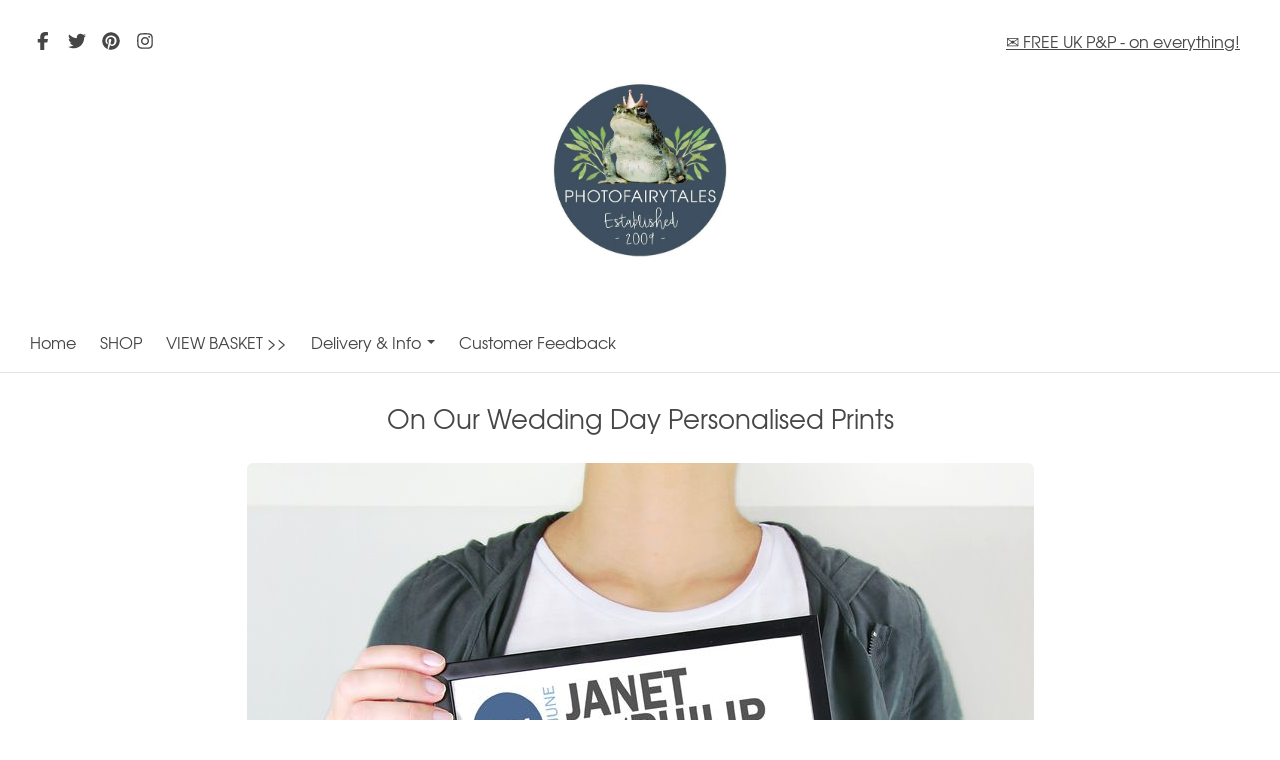

--- FILE ---
content_type: text/html; charset=utf-8
request_url: https://www.photofairytales.co.uk/ourweddingday.html
body_size: 21421
content:

<!DOCTYPE html> <!--[if lt IE 7]> <html class="no-js ie lt-ie10 lt-ie9 lt-ie8 lt-ie7"> <![endif]--> <!--[if IE 7]> <html class="no-js ie ie7 lt-ie10 lt-ie9 lt-ie8"> <![endif]--> <!--[if IE 8]> <html class="no-js ie ie8 lt-ie10 lt-ie9"> <![endif]--> <!--[if IE 9]> <html class="no-js ie ie9 lt-ie10"> <![endif]--> <!--[if gt IE 9]> <html class="no-js ie not-ie-legacy"> <![endif]--> <!--[if !IE]><!--> <html class="wdk-theme no-js font-size--med"> <!--<![endif]--> <head> <meta http-equiv="X-UA-Compatible" content="IE=edge,chrome=1" /> <meta name="viewport" content="width=device-width, initial-scale=1.0" /> <meta name="format-detection" content="telephone=no" /> <link rel="stylesheet" href="https://assetsbeta.create-cdn.net/_assets/livesites/feature/content-builder/content-builder.min.css?3b417bd0dd9b52d458a920b3f4c48892"> <title>Our Wedding Day Personalised Print | unique wedding &amp; anniversary gift</title> <meta name="keywords" content=""/> <meta name="description" content="These fascinating & intriguing personalised wedding prints reveal what happened in the world on the day you married. A truly thoughtful, special anniversary gift."/> <meta name="MSSmartTagsPreventParsing" content="TRUE"/> <link rel="shortcut icon" href="https://sites.create-cdn.net/sitefiles/24/4/2/244220/favicon.ico?6b964d365e578fdda408e55ca0c1dfd5" /> <script src="https://assetsbeta.create-cdn.net/_assets/livesites/component/common/jquery-3.7.1.min.js?2c872dbe60f4ba70fb85356113d8b35e" type="text/javascript"></script><script src="https://assetsbeta.create-cdn.net/_assets/livesites/component/common/jquery-migrate-3.5.2.min.js?88d82ba2bc432aa8ea45a71fb47ebccf" type="text/javascript"></script><script src="/include/js/loader.js?146f254dc764d12e76a61e2e353f1021"></script><!-- Global site tag (gtag.js) - Google Analytics --><script type="text/javascript" src="https://www.googletagmanager.com/gtag/js?id=G-JNE452KQ6T" async></script><script type="text/javascript" >    var siteid = 244220;
    window.dataLayer = window.dataLayer || [];
    function gtag(){dataLayer.push(arguments);}
    gtag('js', new Date());
    gtag('config', 'G-JNE452KQ6T', {
      'siteid': siteid
    });

    gtag('config', 'G-GWEMGGRYPV');    
    $(function(){
      if (window.events) {
        var shopCurrency = 'GBP';
        window.events.on('addToBasket', function (data, source) {
          if(gtag) {
            let item_list_id = 'product_page';
            let item_list_name = 'Product Page';

            if(source === 'category_page') {
              item_list_id = 'category_page';
              item_list_name = 'Category Page';
            }

            gtag("event", "add_to_cart", {
              currency: shopCurrency,
              value: data.price * data.quantity,
              items: [
                {
                item_id: data.ID,
                item_name: data.title,
                item_list_id: item_list_id,
                item_list_name: item_list_name,
                price: data.price,
                quantity: data.quantity,
                }
              ]
            });
          }
        });

        window.events.on('removeFromBasket', function (data) {
          if(gtag) {
            gtag("event", "remove_from_cart", {
              currency: shopCurrency,
              value: data.price * data.quantity,
              items: [
                {
                item_id: data.ID,
                item_name: data.title,
                item_list_id: 'basket',
                item_list_name: 'Basket',
                price: data.price,
                quantity: data.quantity,
                }
              ]
            });
          }
        })

        window.events.on('checkoutStart', function (data) {
          if(gtag) {
            let basketItems = data.basket.map(function(product) {
              return {
                item_id: product.ID,
                item_name: product.title,
                price: product.price,
                quantity: product.quantity
              }
            });

            gtag("event", "begin_checkout", {
              value: data.amount,
              currency: data.currency,
              items: basketItems
            });
          }

        });

        window.events.on('checkoutComplete', function (data) {
          if(gtag) {
            let basketItems = data.basket.map(function(product) {
              return {
                item_id: product.ID,
                item_name: product.title,
                price: product.price,
              }
            })

            gtag("event", "purchase", {
              currency: data.currency,
              transaction_id: data.transaction_id,
              value: data.amount,
              coupon: data.discount_code,
              shipping: data.postage_price,
              items: basketItems,
            })
          }
        });

        window.events.on('productView', function (data) {
          if(gtag) {
            gtag("event", "view_item", {
              currency: shopCurrency,
              value: 0,
              items: [
                {
                item_id: data.ID,
                item_name: data.title,
                item_list_id: "product_page",
                item_list_name: "Product Page",
                price: data.price
                }
              ]
            });
          }
        })

        window.events.on('checkoutStage', function (step) {
          if(gtag) {
            gtag("event", "checkout", {
              'step': step
            });
          }
        })

        window.events.on('formSubmitting', function(data){
          if(gtag) {
            gtag("event", "form_submit", data);
          }
        });
      }
    });
</script><link rel="stylesheet" type="text/css" href="https://fonts.googleapis.com/css?display=swap&family=Playfair+Display+SC:300,400,600,700"><style>@font-face {font-family: "font awesome";font-style: normal;font-weight: normal;font-display: swap;src: url("https://create-cdn.net/_assets/fonts/template-fonts/icons/fontawesome/fontawesome.eot?20141125");src: url("https://create-cdn.net/_assets/fonts/template-fonts/icons/fontawesome/fontawesome.eot?iefix&20141125") format("embedded-opentype"), url("https://create-cdn.net/_assets/fonts/template-fonts/icons/fontawesome/fontawesome.woff?20141125") format("woff"), url("https://create-cdn.net/_assets/fonts/template-fonts/icons/fontawesome/fontawesome.ttf?20141125") format("truetype"), url("https://create-cdn.net/_assets/fonts/template-fonts/icons/fontawesome/fontawesome.svg#font-awesome?20141125") format("svg"),url("https://create-cdn.net/_assets/fonts/template-fonts/icons/fontawesome/fontawesome.ttf?20141125") format("truetype")}@font-face {font-family: "texgyreadventor";font-style: normal;font-weight: normal;font-display: swap;src: url("https://create-cdn.net/_assets/fonts/template-fonts/regular/texgyreadventor/texgyreadventor.eot");src: url("https://create-cdn.net/_assets/fonts/template-fonts/regular/texgyreadventor/texgyreadventor.eot?iefix") format("embedded-opentype"), url("https://create-cdn.net/_assets/fonts/template-fonts/regular/texgyreadventor/texgyreadventor.woff") format("woff"), url("https://create-cdn.net/_assets/fonts/template-fonts/regular/texgyreadventor/texgyreadventor.ttf") format("truetype"), url("https://create-cdn.net/_assets/fonts/template-fonts/regular/texgyreadventor/texgyreadventor.svg#texgyreadventor") format("svg"),url("https://create-cdn.net/_assets/fonts/template-fonts/regular/texgyreadventor/texgyreadventor.ttf") format("truetype")}@font-face {font-family: "texgyreadventor";font-style: normal;font-weight: bold;font-display: swap;src: url("https://create-cdn.net/_assets/fonts/template-fonts/bold/texgyreadventor/texgyreadventor.eot");src: url("https://create-cdn.net/_assets/fonts/template-fonts/bold/texgyreadventor/texgyreadventor.eot?iefix") format("embedded-opentype"), url("https://create-cdn.net/_assets/fonts/template-fonts/bold/texgyreadventor/texgyreadventor.woff") format("woff"), url("https://create-cdn.net/_assets/fonts/template-fonts/bold/texgyreadventor/texgyreadventor.ttf") format("truetype"), url("https://create-cdn.net/_assets/fonts/template-fonts/bold/texgyreadventor/texgyreadventor.svg#texgyreadventor") format("svg"),url("https://create-cdn.net/_assets/fonts/template-fonts/bold/texgyreadventor/texgyreadventor.ttf") format("truetype")}@font-face {font-family: "texgyreadventor";font-style: italic;font-weight: bold;font-display: swap;src: url("https://create-cdn.net/_assets/fonts/template-fonts/bolditalic/texgyreadventor/texgyreadventor.eot");src: url("https://create-cdn.net/_assets/fonts/template-fonts/bolditalic/texgyreadventor/texgyreadventor.eot?iefix") format("embedded-opentype"), url("https://create-cdn.net/_assets/fonts/template-fonts/bolditalic/texgyreadventor/texgyreadventor.woff") format("woff"), url("https://create-cdn.net/_assets/fonts/template-fonts/bolditalic/texgyreadventor/texgyreadventor.ttf") format("truetype"), url("https://create-cdn.net/_assets/fonts/template-fonts/bolditalic/texgyreadventor/texgyreadventor.svg#texgyreadventor") format("svg"),url("https://create-cdn.net/_assets/fonts/template-fonts/bolditalic/texgyreadventor/texgyreadventor.ttf") format("truetype")}@font-face {font-family: "texgyreadventor";font-style: italic;font-weight: normal;font-display: swap;src: url("https://create-cdn.net/_assets/fonts/template-fonts/italic/texgyreadventor/texgyreadventor.eot");src: url("https://create-cdn.net/_assets/fonts/template-fonts/italic/texgyreadventor/texgyreadventor.eot?iefix") format("embedded-opentype"), url("https://create-cdn.net/_assets/fonts/template-fonts/italic/texgyreadventor/texgyreadventor.woff") format("woff"), url("https://create-cdn.net/_assets/fonts/template-fonts/italic/texgyreadventor/texgyreadventor.ttf") format("truetype"), url("https://create-cdn.net/_assets/fonts/template-fonts/italic/texgyreadventor/texgyreadventor.svg#texgyreadventor") format("svg"),url("https://create-cdn.net/_assets/fonts/template-fonts/italic/texgyreadventor/texgyreadventor.ttf") format("truetype")}@font-face {font-family: "texgyreadventor";font-style: normal;font-weight: normal;font-display: swap;src: url("https://create-cdn.net/_assets/fonts/template-fonts/regular/texgyreadventor/texgyreadventor.eot");src: url("https://create-cdn.net/_assets/fonts/template-fonts/regular/texgyreadventor/texgyreadventor.eot?iefix") format("embedded-opentype"), url("https://create-cdn.net/_assets/fonts/template-fonts/regular/texgyreadventor/texgyreadventor.woff") format("woff"), url("https://create-cdn.net/_assets/fonts/template-fonts/regular/texgyreadventor/texgyreadventor.ttf") format("truetype"), url("https://create-cdn.net/_assets/fonts/template-fonts/regular/texgyreadventor/texgyreadventor.svg#texgyreadventor") format("svg"),url("https://create-cdn.net/_assets/fonts/template-fonts/regular/texgyreadventor/texgyreadventor.ttf") format("truetype")}</style><script>window.createSite = {"pageid":"4395598"};</script><link rel="stylesheet" href="https://assetsbeta.create-cdn.net/_assets/livesites/component/modal/modal.min.css?0712ddff8bb7c2ec4838ba17b29103f7" /><link rel="stylesheet" href="https://assetsbeta.create-cdn.net/_assets/livesites/component/session/session.min.css?d14ed9b57555828f24e1c7c78a5bfc7b" /><script type="text/javascript" src="https://assetsbeta.create-cdn.net/_assets/livesites/component/modal/modal.min.js?66520fc5d9421d9b4022a8910d693cbe" async></script><script src="https://assetsbeta.create-cdn.net/_assets/livesites/component/session/session.min.js?e9b6512c3cd27c880a4cc1ed03166ee2" defer></script><script src="https://assetsbeta.create-cdn.net/_assets/livesites/component/page-events/page-events.min.js?64345003a6529e9ec6053cb77419e3db"></script><script src="https://assetsbeta.create-cdn.net/_assets/livesites/component/basket/basket.min.js?e1679b6159bb71c40ac7e4cf026ab9d4" async type="text/javascript"></script><link rel='stylesheet' href='/theme.min.css?146f254dc764d12e76a61e2e353f1021' type='text/css' /><link rel="stylesheet" type="text/css" href="/palette.css?146f254dc764d12e76a61e2e353f1021" media="screen"><!--Theme JS--><script type="text/javascript">function detect_ie(){var e=window.navigator.userAgent,t=e.indexOf("MSIE ");if(t>0){parseInt(e.substring(t+5,e.indexOf(".",t)),10);document.querySelector("html").className+=" ie"}else{if(e.indexOf("Trident/")>0){var n=e.indexOf("rv:");parseInt(e.substring(n+3,e.indexOf(".",n)),10);document.querySelector("html").className+=" ie"}else{var d=e.indexOf("Edge/");if(!(d>0))return document.querySelector("html").className+=" not-ie",!1;parseInt(e.substring(d+5,e.indexOf(".",d)),10);document.querySelector("html").className+=" edge"}}}function hasFlexGapSupport(){const e=document.createElement("div");e.style.display="flex",e.style.flexDirection="column",e.style.rowGap="1px",e.appendChild(document.createElement("div")),e.appendChild(document.createElement("div")),document.body.appendChild(e);const t=1===e.scrollHeight;return e.parentNode.removeChild(e),t}document.addEventListener("DOMContentLoaded",(function(){detect_ie();/iPad|iPhone|iPod/.test(navigator.userAgent)&&!window.MSStream&&!hasFlexGapSupport()&&document.documentElement.classList.add("flex-gap-not-supported")}));</script><link rel="canonical" href="https://www.photofairytales.co.uk/ourweddingday.html" /><script type="application/ld+json">
				{
				  "@context": "http://schema.org",
				  "@type": "WebSite",
				  "url": "https://www.photofairytales.co.uk/",
				  "potentialAction": {
				    "@type": "SearchAction",
				    "target": "https://www.photofairytales.co.uk/shop/search.php?q={search_term_string}",
				    "query-input": "required name=search_term_string"
				  }
				}</script><script>!function(e,t,n){function r(e,t){return typeof e===t}function s(){var e,t,n,s,i,o,a;for(var l in w)if(w.hasOwnProperty(l)){if(e=[],t=w[l],t.name&&(e.push(t.name.toLowerCase()),t.options&&t.options.aliases&&t.options.aliases.length))for(n=0;n<t.options.aliases.length;n++)e.push(t.options.aliases[n].toLowerCase());for(s=r(t.fn,"function")?t.fn():t.fn,i=0;i<e.length;i++)o=e[i],a=o.split("."),1===a.length?S[a[0]]=s:(!S[a[0]]||S[a[0]]instanceof Boolean||(S[a[0]]=new Boolean(S[a[0]])),S[a[0]][a[1]]=s),y.push((s?"":"no-")+a.join("-"))}}function i(e){var t=b.className,n=S._config.classPrefix||"";if(x&&(t=t.baseVal),S._config.enableJSClass){var r=new RegExp("(^|\\s)"+n+"no-js(\\s|$)");t=t.replace(r,"$1"+n+"js$2")}S._config.enableClasses&&(t+=" "+n+e.join(" "+n),x?b.className.baseVal=t:b.className=t)}function o(){return"function"!=typeof t.createElement?t.createElement(arguments[0]):x?t.createElementNS.call(t,"http://www.w3.org/2000/svg",arguments[0]):t.createElement.apply(t,arguments)}function a(e){return e.replace(/([a-z])-([a-z])/g,function(e,t,n){return t+n.toUpperCase()}).replace(/^-/,"")}function l(){var e=t.body;return e||(e=o(x?"svg":"body"),e.fake=!0),e}function f(e,n,r,s){var i,a,f,u,c="modernizr",d=o("div"),p=l();if(parseInt(r,10))for(;r--;)f=o("div"),f.id=s?s[r]:c+(r+1),d.appendChild(f);return i=o("style"),i.type="text/css",i.id="s"+c,(p.fake?p:d).appendChild(i),p.appendChild(d),i.styleSheet?i.styleSheet.cssText=e:i.appendChild(t.createTextNode(e)),d.id=c,p.fake&&(p.style.background="",p.style.overflow="hidden",u=b.style.overflow,b.style.overflow="hidden",b.appendChild(p)),a=n(d,e),p.fake?(p.parentNode.removeChild(p),b.style.overflow=u,b.offsetHeight):d.parentNode.removeChild(d),!!a}function u(e,t){return!!~(""+e).indexOf(t)}function c(e,t){return function(){return e.apply(t,arguments)}}function d(e,t,n){var s;for(var i in e)if(e[i]in t)return n===!1?e[i]:(s=t[e[i]],r(s,"function")?c(s,n||t):s);return!1}function p(e){return e.replace(/([A-Z])/g,function(e,t){return"-"+t.toLowerCase()}).replace(/^ms-/,"-ms-")}function v(t,n,r){var s;if("getComputedStyle"in e){s=getComputedStyle.call(e,t,n);var i=e.console;if(null!==s)r&&(s=s.getPropertyValue(r));else if(i){var o=i.error?"error":"log";i[o].call(i,"getComputedStyle returning null, its possible modernizr test results are inaccurate")}}else s=!n&&t.currentStyle&&t.currentStyle[r];return s}function m(t,r){var s=t.length;if("CSS"in e&&"supports"in e.CSS){for(;s--;)if(e.CSS.supports(p(t[s]),r))return!0;return!1}if("CSSSupportsRule"in e){for(var i=[];s--;)i.push("("+p(t[s])+":"+r+")");return i=i.join(" or "),f("@supports ("+i+") { #modernizr { position: absolute; } }",function(e){return"absolute"==v(e,null,"position")})}return n}function g(e,t,s,i){function l(){c&&(delete P.style,delete P.modElem)}if(i=!r(i,"undefined")&&i,!r(s,"undefined")){var f=m(e,s);if(!r(f,"undefined"))return f}for(var c,d,p,v,g,h=["modernizr","tspan","samp"];!P.style&&h.length;)c=!0,P.modElem=o(h.shift()),P.style=P.modElem.style;for(p=e.length,d=0;d<p;d++)if(v=e[d],g=P.style[v],u(v,"-")&&(v=a(v)),P.style[v]!==n){if(i||r(s,"undefined"))return l(),"pfx"!=t||v;try{P.style[v]=s}catch(y){}if(P.style[v]!=g)return l(),"pfx"!=t||v}return l(),!1}function h(e,t,n,s,i){var o=e.charAt(0).toUpperCase()+e.slice(1),a=(e+" "+z.join(o+" ")+o).split(" ");return r(t,"string")||r(t,"undefined")?g(a,t,s,i):(a=(e+" "+j.join(o+" ")+o).split(" "),d(a,t,n))}var y=[],w=[],C={_version:"3.4.0",_config:{classPrefix:"",enableClasses:!0,enableJSClass:!0,usePrefixes:!0},_q:[],on:function(e,t){var n=this;setTimeout(function(){t(n[e])},0)},addTest:function(e,t,n){w.push({name:e,fn:t,options:n})},addAsyncTest:function(e){w.push({name:null,fn:e})}},S=function(){};S.prototype=C,S=new S,S.addTest("eventlistener","addEventListener"in e),S.addTest("svg",!!t.createElementNS&&!!t.createElementNS("http://www.w3.org/2000/svg","svg").createSVGRect);var b=t.documentElement;S.addTest("classlist","classList"in b);var x="svg"===b.nodeName.toLowerCase();S.addTest("srcset","srcset"in o("img")),S.addTest("inlinesvg",function(){var e=o("div");return e.innerHTML="<svg/>","http://www.w3.org/2000/svg"==("undefined"!=typeof SVGRect&&e.firstChild&&e.firstChild.namespaceURI)});var T=function(){function e(e,t){var s;return!!e&&(t&&"string"!=typeof t||(t=o(t||"div")),e="on"+e,s=e in t,!s&&r&&(t.setAttribute||(t=o("div")),t.setAttribute(e,""),s="function"==typeof t[e],t[e]!==n&&(t[e]=n),t.removeAttribute(e)),s)}var r=!("onblur"in t.documentElement);return e}();C.hasEvent=T;var E=C.testStyles=f,_=function(){var e=navigator.userAgent,t=e.match(/w(eb)?osbrowser/gi),n=e.match(/windows phone/gi)&&e.match(/iemobile\/([0-9])+/gi)&&parseFloat(RegExp.$1)>=9;return t||n}();_?S.addTest("fontface",!1):E('@font-face {font-family:"font";src:url("https://")}',function(e,n){var r=t.getElementById("smodernizr"),s=r.sheet||r.styleSheet,i=s?s.cssRules&&s.cssRules[0]?s.cssRules[0].cssText:s.cssText||"":"",o=/src/i.test(i)&&0===i.indexOf(n.split(" ")[0]);S.addTest("fontface",o)}),S.addTest("details",function(){var e,t=o("details");return"open"in t&&(E("#modernizr details{display:block}",function(n){n.appendChild(t),t.innerHTML="<summary>a</summary>b",e=t.offsetHeight,t.open=!0,e=e!=t.offsetHeight}),e)});var R="Moz O ms Webkit",z=C._config.usePrefixes?R.split(" "):[];C._cssomPrefixes=z;var L=function(t){var r,s=prefixes.length,i=e.CSSRule;if("undefined"==typeof i)return n;if(!t)return!1;if(t=t.replace(/^@/,""),r=t.replace(/-/g,"_").toUpperCase()+"_RULE",r in i)return"@"+t;for(var o=0;o<s;o++){var a=prefixes[o],l=a.toUpperCase()+"_"+r;if(l in i)return"@-"+a.toLowerCase()+"-"+t}return!1};C.atRule=L;var j=C._config.usePrefixes?R.toLowerCase().split(" "):[];C._domPrefixes=j;var N={elem:o("modernizr")};S._q.push(function(){delete N.elem});var P={style:N.elem.style};S._q.unshift(function(){delete P.style}),C.testAllProps=h;var A=C.prefixed=function(e,t,n){return 0===e.indexOf("@")?L(e):(e.indexOf("-")!=-1&&(e=a(e)),t?h(e,t,n):h(e,"pfx"))};S.addTest("objectfit",!!A("objectFit"),{aliases:["object-fit"]}),s(),i(y),delete C.addTest,delete C.addAsyncTest;for(var k=0;k<S._q.length;k++)S._q[k]();e.Modernizr=S}(window,document);
function jsload(e,t){if(0===e.indexOf("/_assets/")&&(e=createCDNPath+e),jsload_files.indexOf(e)===-1){if("function"==typeof t){var s=document.createElement("script"),a=document.getElementsByTagName("script")[0];s.src=e,a.parentNode.insertBefore(s,a),t&&(s.onload=t)}else document.write(unescape('%3Cscript src="'+e+'"%3E%3C/script%3E'));jsload_files.push(e)}}var jsload_files=[];if("undefined"==typeof createCDNPath)var createCDNPath="https://create-cdn.net";

		 	if( ! Modernizr.classlist ){
				jsload('/_assets/shared/component/polyfill-classlist/polyfill-classlist.min.js');
		 	}
		

		 	if( ! Modernizr.eventlistener ){
				jsload('/_assets/shared/component/polyfill-eventlistener/polyfill-eventlistener.min.js');
		 	}</script> <style>
      body, .font--content { font-family: "texgyreadventor"; }
				.font--heading { font-family: "texgyreadventor"; }
				.font--logo { font-family: "playfair display sc"; }
				.i { font-family: "font awesome" ; }      /* A comment to stop the syntax highlighting from breaking */

      /* Add the template background options */

      html {<!--WDK: templateoption:templatebg-->
      }</style> <link rel="stylesheet" href="https://create-cdn.net/_assets/livesites/component/csswizardry-grids-responsive/csswizardry-grids-responsive.min.css?20150528"> <!--[if lt IE 9]> <script src="https://create-cdn.net/_assets/livesites/component/html5shiv/html5shiv.min.js"></script> <![endif]--> <script>
      var firstBlock, headerBlock, blockContent
      function incorporateHeader() {
        // First-run setup
        if (!headerBlock) {
          firstBlock = document.querySelector('.block--incorporate-header')
          // If there's a sub-block, use that.
          if (firstBlock.querySelector('.block')) {
            firstBlock = firstBlock.querySelector('.block')
          }

          blockContent = firstBlock.getElementsByClassName('block__content')[0]
          if (!blockContent) {
            blockContent = firstBlock
          }
          headerBlock = document.getElementById('site-navigation')
          // Split and find as running the regex directly on className did not work.
          var firstBlockPalette = firstBlock.className.split(' ').find(function (e) {
            return /^palette-[a-zA-Z0-9_-]+$/.test(e)
          })
          var headerBlocks = headerBlock.children
          for (var i = 0; i < headerBlocks.length; i++) {
            //Remove existing palette class
            headerBlocks[i].className.replace(/(s|^)palette-[a-zA-Z0-9_-]+($|s)/, ' ')
            if (firstBlockPalette) {
              headerBlocks[i].classList.add(firstBlockPalette)
            }
          }
          // The header now needs the incorporated class
          headerBlock.classList.add('header--incorporated')
          // Re-run on resize
          window.addEventListener('resize', incorporateHeader, true)
          // Run again when things have finished running
          window.setTimeout(incorporateHeader, 0)

          var headerImages = headerBlock.querySelectorAll('img')
          for (var i = 0; i < headerImages.length; i++) {
            var image = headerImages[i]
            image.addEventListener('load', incorporateHeader)
          }
        }
        var headerHeight = headerBlock.scrollHeight
        document.body.style.setProperty('--header-height', headerHeight + 'px')
      }</script> </head> <body class="wdk_columnCount_0 has-banner--type-3 has-wallpaper page-type-pagebuilderv2 is-content-builder has-shop has-basket heading--small button--round theme--button-round theme--corner-round theme--corner-radius-small theme--card-solid theme--divider-solid theme--link-underline wdk-theme-body template-rwd template-structure-167"> <div id="site-wrapper" class="site-wrapper"> <header id="site-navigation" class="site-header is-content-builder"> <!----><section data-save-timestamp="1743170240088" id="block_6340329" data-cb-blocktype="StackedHeader" data-cb-version="3.111.0" data-menu-bar-style="solid" data-header-bar-style="none" data-plugin="create" data-cb-selector-id="StackedHeader_4" class="block js-block--padded-content js-block--block_1 block--pad-top-25 b-header block--header StackedHeader block--horizontal-content-left"><!----> <div data-name="header-bar" class="b-header__bar is-inline"><!----> <div class="b-container"><div class="b-row"><div class="b-col-12 b-flex--xs"><div class="b-header__item-wrapper has-items-inline--xs is-aligned-left is-nested tw-basis-1/2"> <div class="b-header__item b-flex--shrink-0 b-line-height--0"><div data-name="icon-list" list-class="b-social-icons b-font-size-18--xs" toolbar-position="bottom" remove-line-height="" hideable="" class="editable-element editable-element--list b-line-height--0"><ul class="b-social-icons b-font-size-18--xs"><li data-name="item" class="cb-editable-li b-position--relative"><div data-name="item-icon" data-element="EditableIcon" class="editable-element editable-element--icon icon" style="font-size:undefinedrem;"><a data-icon="facebook" data-iconset="fontawesome6-solid" href="https://www.facebook.com/photofairytales" data-type="external" target="_blank" title="facebook" class="link"><svg xmlns="http://www.w3.org/2000/svg" viewBox="0 0 320 512"><!--! Font Awesome Pro 6.7.1 by @fontawesome - https://fontawesome.com License - https://fontawesome.com/license (Commercial License) Copyright 2024 Fonticons, Inc. --><path d="M80 299.3V512H196V299.3h86.5l18-97.8H196V166.9c0-51.7 20.3-71.5 72.7-71.5c16.3 0 29.4 .4 37 1.2V7.9C291.4 4 256.4 0 236.2 0C129.3 0 80 50.5 80 159.4v42.1H14v97.8H80z"/></svg></a></div></li><li data-name="item" class="cb-editable-li b-position--relative"><div data-name="item-icon" data-element="EditableIcon" class="editable-element editable-element--icon icon" style="font-size:undefinedrem;"><a data-icon="twitter" data-iconset="fontawesome6-solid" href="https://www.twitter.com/photofairytales" data-type="external" target="_blank" title="twitter" class="link"><svg xmlns="http://www.w3.org/2000/svg" viewBox="0 0 512 512"><!--! Font Awesome Pro 6.7.1 by @fontawesome - https://fontawesome.com License - https://fontawesome.com/license (Commercial License) Copyright 2024 Fonticons, Inc. --><path d="M459.37 151.716c.325 4.548.325 9.097.325 13.645 0 138.72-105.583 298.558-298.558 298.558-59.452 0-114.68-17.219-161.137-47.106 8.447.974 16.568 1.299 25.34 1.299 49.055 0 94.213-16.568 130.274-44.832-46.132-.975-84.792-31.188-98.112-72.772 6.498.974 12.995 1.624 19.818 1.624 9.421 0 18.843-1.3 27.614-3.573-48.081-9.747-84.143-51.98-84.143-102.985v-1.299c13.969 7.797 30.214 12.67 47.431 13.319-28.264-18.843-46.781-51.005-46.781-87.391 0-19.492 5.197-37.36 14.294-52.954 51.655 63.675 129.3 105.258 216.365 109.807-1.624-7.797-2.599-15.918-2.599-24.04 0-57.828 46.782-104.934 104.934-104.934 30.213 0 57.502 12.67 76.67 33.137 23.715-4.548 46.456-13.32 66.599-25.34-7.798 24.366-24.366 44.833-46.132 57.827 21.117-2.273 41.584-8.122 60.426-16.243-14.292 20.791-32.161 39.308-52.628 54.253z"/></svg></a></div></li><li data-name="item" class="cb-editable-li b-position--relative"><div data-name="item-icon" data-element="EditableIcon" class="editable-element editable-element--icon icon" style="font-size:undefinedrem;"><a data-icon="pinterest" data-iconset="fontawesome6-solid" href="https://www.pinterest.com/photofairytales" data-type="external" target="_blank" title="pinterest" class="link"><svg xmlns="http://www.w3.org/2000/svg" viewBox="0 0 496 512"><!--! Font Awesome Pro 6.7.1 by @fontawesome - https://fontawesome.com License - https://fontawesome.com/license (Commercial License) Copyright 2024 Fonticons, Inc. --><path d="M496 256c0 137-111 248-248 248-25.6 0-50.2-3.9-73.4-11.1 10.1-16.5 25.2-43.5 30.8-65 3-11.6 15.4-59 15.4-59 8.1 15.4 31.7 28.5 56.8 28.5 74.8 0 128.7-68.8 128.7-154.3 0-81.9-66.9-143.2-152.9-143.2-107 0-163.9 71.8-163.9 150.1 0 36.4 19.4 81.7 50.3 96.1 4.7 2.2 7.2 1.2 8.3-3.3.8-3.4 5-20.3 6.9-28.1.6-2.5.3-4.7-1.7-7.1-10.1-12.5-18.3-35.3-18.3-56.6 0-54.7 41.4-107.6 112-107.6 60.9 0 103.6 41.5 103.6 100.9 0 67.1-33.9 113.6-78 113.6-24.3 0-42.6-20.1-36.7-44.8 7-29.5 20.5-61.3 20.5-82.6 0-19-10.2-34.9-31.4-34.9-24.9 0-44.9 25.7-44.9 60.2 0 22 7.4 36.8 7.4 36.8s-24.5 103.8-29 123.2c-5 21.4-3 51.6-.9 71.2C65.4 450.9 0 361.1 0 256 0 119 111 8 248 8s248 111 248 248z"/></svg></a></div></li><li data-name="item" class="cb-editable-li b-position--relative"><div data-name="item-icon" data-element="EditableIcon" class="editable-element editable-element--icon icon" style="font-size:undefinedrem;"><a data-icon="instagram" data-iconset="fontawesome6-solid" href="https://www.instagram.com/photofairytales" data-type="external" target="_blank" title="instagram" class="link"><svg xmlns="http://www.w3.org/2000/svg" viewBox="0 0 448 512"><!--! Font Awesome Pro 6.7.1 by @fontawesome - https://fontawesome.com License - https://fontawesome.com/license (Commercial License) Copyright 2024 Fonticons, Inc. --><path d="M224.1 141c-63.6 0-114.9 51.3-114.9 114.9s51.3 114.9 114.9 114.9S339 319.5 339 255.9 287.7 141 224.1 141zm0 189.6c-41.1 0-74.7-33.5-74.7-74.7s33.5-74.7 74.7-74.7 74.7 33.5 74.7 74.7-33.6 74.7-74.7 74.7zm146.4-194.3c0 14.9-12 26.8-26.8 26.8-14.9 0-26.8-12-26.8-26.8s12-26.8 26.8-26.8 26.8 12 26.8 26.8zm76.1 27.2c-1.7-35.9-9.9-67.7-36.2-93.9-26.2-26.2-58-34.4-93.9-36.2-37-2.1-147.9-2.1-184.9 0-35.8 1.7-67.6 9.9-93.9 36.1s-34.4 58-36.2 93.9c-2.1 37-2.1 147.9 0 184.9 1.7 35.9 9.9 67.7 36.2 93.9s58 34.4 93.9 36.2c37 2.1 147.9 2.1 184.9 0 35.9-1.7 67.7-9.9 93.9-36.2 26.2-26.2 34.4-58 36.2-93.9 2.1-37 2.1-147.8 0-184.8zM398.8 388c-7.8 19.6-22.9 34.7-42.6 42.6-29.5 11.7-99.5 9-132.1 9s-102.7 2.6-132.1-9c-19.6-7.8-34.7-22.9-42.6-42.6-11.7-29.5-9-99.5-9-132.1s-2.6-102.7 9-132.1c7.8-19.6 22.9-34.7 42.6-42.6 29.5-11.7 99.5-9 132.1-9s102.7-2.6 132.1 9c19.6 7.8 34.7 22.9 42.6 42.6 11.7 29.5 9 99.5 9 132.1s2.7 102.7-9 132.1z"/></svg></a></div></li></ul></div></div></div> <div class="b-header__item-wrapper has-items-inline--xs is-aligned-center tw-basis-1/2" style="display:none;"><div class="b-header__item b-flex--shrink-0 b-text-left--xs is-hidden-on-mobile"><!----></div></div> <div class="b-header__item-wrapper has-items-inline--xs is-aligned-right is-nested tw-basis-1/2"><div class="b-line-height b-header__item b-text-right--xs is-hidden-on-mobile"><div data-name="extra-links" class="editable-element editable-element--list"><ul class="b-list is-inline b-margin-b-0--xs b-ul-li-lr-10--xs js-header-extra-links"><li data-name="item" class="b-list__item b-position--relative"><a data-name="item-text" href="/delivery.html" data-type="internal" target="_self" data-internal-resource-path="4341992" data-element="EditablePlainText" class="b-display-inline--xs link"><span class="editable-element editable-element--text">✉ FREE UK P&amp;P - on everything!</span></a></li></ul></div></div> <div class="b-header__item b-flex--shrink-0 b-line-height--0 if-basket"><ul data-name="account-shop-icons" data-element="EditableAccountShopIcons" class="b-account-shop-icons sm sm-shop b-line-height--0"><!----></ul></div></div></div></div></div></div> <div class="block__content--pad-bottom-25 block__content"> <div class="b-container-wrapper"><div class="b-container"><div class="b-row"><div class="b-col-12"><div class="b-text-center--xs b-header__item-wrapper has-items-inline--md is-aligned-center"><div itemscope="itemscope" itemtype="http://schema.org/Organization" class="b-header__item b-line-height--0 is-full-row-on-mobile is-logo"><a data-name="logo" itemprop="url" href="/" data-element="EditableCreateLogo" class="editable-element editable-element--logo logo-container"><!----> <figure data-name="logo-image" data-imagesize="80" data-element="EditableImage" itemprop="logo" class="editable-element editable-element--image b-img has-max-sizes" style="--image-size:80;--image-width-max:912px;--image-height-max:200px;"><div class="editable-element--image--original editable-element--image--cover"><img src="https://sites.create-cdn.net/siteimages/24/4/2/244220/17/7/9/17796052/945x532.jpg?1572882247" data-id="17796052" alt="PhotoFairytales | personalised, handmade, unique gifts and keepsakes" sizes="(min-width: 945px) 945px, 100vw" class="logo logo--image cb-editable-img" style="object-position:50% 50%;font-family:'object-fit: cover; object-position: 50% 50%;';" loading="eager" data-pin-media="https://sites.create-cdn.net/siteimages/24/4/2/244220/17/7/9/17796052/945x532.jpg?1572882247" srcset="https://sites.create-cdn.net/siteimages/24/4/2/244220/17/7/9/17796052/945x532.jpg?1572882247 945w, https://sites.create-cdn.net/siteimages/24/4/2/244220/17/7/9/17796052/500x281.jpg?1572882247 500w, https://sites.create-cdn.net/siteimages/24/4/2/244220/17/7/9/17796052/350x197.jpg?1572882247 350w, https://sites.create-cdn.net/siteimages/24/4/2/244220/17/7/9/17796052/200x113.jpg?1572882247 200w, https://sites.create-cdn.net/siteimages/24/4/2/244220/17/7/9/17796052/50x28.jpg?1572882247 50w" width="945" height="532" data-final-tag="true"></div></figure></a></div> <div class="b-header__item b-flex--grow-1 b-text-right--md is-full-row-on-mobile" style="display:none;"><!----></div></div></div></div></div></div> </div> <div class="b-header__menu-bar is-solid"><!----> <div class="b-container-wrapper"><div class="b-container"><div class="b-row"><div id="site-menu" role="navigation" class="b-col-12"><div data-name="navigation" class="s-navigation text-center"><span class="b-display-contents--xs"><div data-name="nav" data-element="EditableNavigation" class="s-navigation__menu js-menu-nav-container editable-element editable-element--menu" style="font-size:1rem;"><button type="button" class="s-menu-icon hamburger hamburger--squeeze uneditable-element js-mobile-open"><span aria-hidden="true" class="hamburger-box"><span class="hamburger-inner icon"></span></span></button> <nav data-name="menu" class="js-menu-nav b-line-height--0 s-menu s-menu--reset-margin"><button type="button" class="s-menu-close hamburger hamburger--squeeze is-active js-mobile-inside-close b-padding-y-30--xs b-padding-x-30--xs b-line-height--xs"><span aria-hidden="true" class="hamburger-box"><span class="hamburger-inner icon"></span></span></button> <div class="s-menu-container js-menu-container"><span class="js-menu__container-block_1_sticky--false b-display-inline-block--md s-menu--loading"> <ul class="js-menu  "> <li class="js-menu__more-item-block_1_sticky--false "> <a  href="/">
                    Home                  </a> </li> <li class="js-menu__more-item-block_1_sticky--false "> <a  href="/browsegifts.html">
                    SHOP                  </a> </li> <li class="js-menu__more-item-block_1_sticky--false "> <a  href="/basket.html">
                    VIEW BASKET >> </a> </li> <li class="js-menu__more-item-block_1_sticky--false "> <a  href="/information.html">
                    Delivery & Info                  </a> <ul class="js-menu  "> <li class="js-menu__more-item-block_1_sticky--false "> <a  href="/delivery.html">
                    Delivery Info                  </a> </li> <li class="js-menu__more-item-block_1_sticky--false "> <a  href="/contact-me.html">
                    Contact Me                  </a> </li> <li class="js-menu__more-item-block_1_sticky--false "> <a  href="/faq.html">
                    FAQ & Privacy                  </a> </li> <li class="js-menu__more-item-block_1_sticky--false "> <a  href="/about-me.html">
                    About Me                  </a> </li> <li class="js-menu__more-item-block_1_sticky--false "> <a target="_blank" href="https://photofairytales.blogspot.com">
                    Blog                  </a> </li> <li class="js-menu__more-item-block_1_sticky--false "> <a  href="/dropship.html">
                    Trade Enquiries                  </a> </li> <li class="js-menu__more-item-block_1_sticky--false "> <a  href="/photofairytalessitemap.html">
                    Site Map                  </a> </li> <li class="js-menu__more-item-block_1_sticky--false "> <a  href="/mailinglist.html">
                    Join the VIP Mailing List                  </a> </li> </ul> </li> <li class="js-menu__more-item-block_1_sticky--false "> <a  href="/customerfeedback.html">
                    Customer Feedback                  </a> </li> <li class="js-menu__more-container-block_1_sticky--false b-display-none--xs"> <a>More</a> <ul></ul> </li> </ul> </span></div> </nav></div></span></div></div></div></div></div></div></section><span class="rendered-assets"><script src="https://assetsbeta.create-cdn.net/_assets/livesites/feature/content-builder/static/js/clone-header-elements.min.js?3.111.0"></script> <script src="https://assetsbeta.create-cdn.net/_assets/livesites/feature/content-builder/static/js/jquery.smartmenus-1.2.1.min.js?3.111.0"></script> <script src="https://assetsbeta.create-cdn.net/_assets/livesites/feature/content-builder/static/js/menu-resize.min.js?3.111.0"></script></span><span class="rendered-assets"><script>initMenuResize("js-menu__container-block_1_sticky--false", "js-menu__more-container-block_1_sticky--false")</script></span> </header> <main id="site-content" class="structure__item structure__item--page site-content"> <div class="structure__item__utility clearfix"> <div role="main" class="site-main"> <span class="rendered-assets"> </span><section data-save-timestamp="1628873387259" id="block_268989" data-cb-blocktype="HeadlineTextButtonBlock" data-cb-version="1.61.6" data-variant="mdCenter" class="block js-block--block_1 block--pad-top-25 block--pad-bottom-25 palette-default headline-text-button-block block--reverse-element-margins"><!----> <div class="block__content"><div class="container"><div class="row"><div data-name="text-content" class="text-center col-md-6 col-md-push-3"><div data-name="heading-text" class="editable-element editable-element--heading"><h1 class="heading font--heading heading--alpha heading--allow-newlines"><span hasParent="true" class="heading-utility editable-element--text">On Our Wedding Day Personalised Prints</span></h1></div> <!----> <!----> <!----></div></div></div> <!----></div> <!----> <!----></section><section id="block_1396568" data-cb-blocktype="ImageBlock" data-cb-version="1.61.6" data-variant="full" class="block js-block--block_2 block--pad-top-0 block--pad-bottom-0 palette-default image-block"><!----> <div class="block__content"><div class="container"><div class="row" style="display:none;"><div class="col-lg-12"><div data-name="block-heading" class="block__heading text-center"><!----> <!----> <!----></div></div></div></div> <div class="container"><div class="row"><div class="col-xs-12"><figure data-name="image" class="editable-element editable-element--image b-img cb-block-edit-controls-centered--xs"><div><!----> <img src="https://sites.create-cdn.net/siteimages/24/4/2/244220/15/9/6/15969003/787x787.jpg?1510134706" data-id="15969003" alt="On Our Wedding Day Personalised Prints full of fun facts | Fascinating and intriguing personalised wedding prints reveal what happened in the world on the day you married. A truly thoughtful, special anniversary gift from PhotoFairytales. #weddinggift #anniversarygift #firstanniversarygift #1stanniversary" sizes="100vw" class="img-responsive img-centered img-corners cb-editable-img" style="object-position:50% 50%;font-family:'object-fit: cover; object-position: 50% 50%;';" loading="lazy" data-pin-media="https://sites.create-cdn.net/siteimages/24/4/2/244220/15/9/6/15969003/787x787.jpg?1510134706" srcset="https://sites.create-cdn.net/siteimages/24/4/2/244220/15/9/6/15969003/787x787.jpg?1510134706 787w, https://sites.create-cdn.net/siteimages/24/4/2/244220/15/9/6/15969003/500x500.jpg?1510134706 500w, https://sites.create-cdn.net/siteimages/24/4/2/244220/15/9/6/15969003/350x350.jpg?1510134706 350w, https://sites.create-cdn.net/siteimages/24/4/2/244220/15/9/6/15969003/200x200.jpg?1510134706 200w, https://sites.create-cdn.net/siteimages/24/4/2/244220/15/9/6/15969003/50x50.jpg?1510134706 50w" width="787" height="787" data-final-tag="true"> <!----></div> <!----> <!----> <!----> <!----> <!----></figure></div></div></div> <!----></div> <!----> <!----></section><section id="block_327603" data-cb-blocktype="TextBlock" data-cb-version="1.61.6" data-variant="large" class="block js-block--block_3 block--pad-top-25 block--pad-bottom-25 palette-default text-block block--reverse-element-margins"><!----> <div class="block__content"><div class="container b-container--md"><div class="row"><div data-name="text-content" class="col-xs-12 text-center"><!----> <div data-name="subheading-text" class="editable-element editable-element--text text subheading"><div><p>What was happening in the world on the day you were married? These fascinating and intriguing wedding day prints are carefully researched to provide a glimpse into the world on your wedding day. A perfect present for an anniversary, these also make a truly special gift for Valentine's Day and are absolutely perfect for a first wedding anniversary when paper is the traditional gift. Request any date from 1900 onwards, and it will be thoroughly explored and researched to give you a thought provoking and attractive memento to display, and a fascinating snapshot of your wedding day. Available in 6 colours.</p> <p><em>"Sarah stayed in touch with me constantly while making it for me to make sure it was extra personal to me. Delivery was really quick. You can tell Sarah values each and everyone of her customers and really puts a lot of thought and love into each order.</em><em>"</em></p> <p><em>"..we are so pleased with it... It is perfect."</em></p></div></div> <!----></div></div></div> <!----></div> <!----> <!----></section><section id="block_1363653" data-cb-blocktype="ImageGalleryBlock" data-cb-version="1.61.6" data-variant="sixth" class="block js-block--block_4 block--pad-top-25 block--pad-bottom-25 palette-default block--item-collection image-gallery-block"><!----> <div class="block__content"><div class="container"><div class="row" style="display:none;"><div class="col-lg-12"><div data-name="block-heading" class="block__heading text-center"><!----> <!----> <!----></div></div></div> <div data-name="itemCollection" class="row"><div class="js-draggable b-alignment b-flex--md b-flex--wrap"><div class="block-edit--repeatable js-drag-handle col-xs-12 col-md-4 col-xl-2 b-col-margin--xs b-flex--md b-flex--column"><!----> <div class="block-edit--repeatable__item clearfix b-flex--grow"><div class="block-edit--repeatable__overlay"><!----></div> <div data-name="item" class="flex-grow"><figure data-name="item-image" class="editable-element editable-element--image b-img cb-block-edit-controls-centered--xs"><div class="editable-element--image--square"><!----> <a href="https://sites.create-cdn.net/siteimages/24/4/2/244220/15/9/6/15969530/787x787.jpg?1510141936" class="js-lightbox js-lightbox--element_82"><img src="https://sites.create-cdn.net/siteimages/24/4/2/244220/15/9/6/15969530/787x787.jpg?1510141936" data-id="15969530" alt="On Our Wedding Day Personalised Prints full of fun facts | Fascinating and intriguing personalised wedding prints reveal what happened in the world on the day you married. A truly thoughtful, special anniversary gift from PhotoFairytales. #weddinggift #anniversarygift #firstanniversarygift #1stanniversary" sizes="(min-width: 768px) 33.33vw, (min-width: 0px) 100vw, 100vw" class="img-responsive img-centered cb-editable-img" style="object-position:50% 50%;font-family:'object-fit: cover; object-position: 50% 50%;';" loading="lazy" data-pin-media="https://sites.create-cdn.net/siteimages/24/4/2/244220/15/9/6/15969530/787x787.jpg?1510141936" srcset="https://sites.create-cdn.net/siteimages/24/4/2/244220/15/9/6/15969530/787x787.jpg?1510141936 787w, https://sites.create-cdn.net/siteimages/24/4/2/244220/15/9/6/15969530/500x500.jpg?1510141936 500w, https://sites.create-cdn.net/siteimages/24/4/2/244220/15/9/6/15969530/350x350.jpg?1510141936 350w, https://sites.create-cdn.net/siteimages/24/4/2/244220/15/9/6/15969530/200x200.jpg?1510141936 200w, https://sites.create-cdn.net/siteimages/24/4/2/244220/15/9/6/15969530/50x50.jpg?1510141936 50w" width="787" height="787" data-final-tag="true"> <!----></a> <!----></div> <!----> <!----> <!----> <!----> <!----></figure></div></div></div><div class="block-edit--repeatable js-drag-handle col-xs-12 col-md-4 col-xl-2 b-col-margin--xs b-flex--md b-flex--column"><!----> <div class="block-edit--repeatable__item clearfix b-flex--grow"><div class="block-edit--repeatable__overlay"><!----></div> <div data-name="item" class="flex-grow"><figure data-name="item-image" class="editable-element editable-element--image b-img cb-block-edit-controls-centered--xs"><div class="editable-element--image--square"><!----> <a href="https://sites.create-cdn.net/siteimages/24/4/2/244220/17/5/4/17543558/787x787.jpg?1564132512" class="js-lightbox js-lightbox--element_83"><img src="https://sites.create-cdn.net/siteimages/24/4/2/244220/17/5/4/17543558/787x787.jpg?1564132512" data-id="17543558" alt="On Our Wedding Day Personalised Prints full of fun facts | Fascinating and intriguing personalised wedding prints reveal what happened in the world on the day you married. A truly thoughtful, special anniversary gift from PhotoFairytales. #weddinggift #anniversarygift #firstanniversarygift #1stanniversary" sizes="(min-width: 768px) 33.33vw, (min-width: 0px) 100vw, 100vw" class="img-responsive img-centered cb-editable-img" style="object-position:50% 50%;font-family:'object-fit: cover; object-position: 50% 50%;';" loading="lazy" data-pin-media="https://sites.create-cdn.net/siteimages/24/4/2/244220/17/5/4/17543558/787x787.jpg?1564132512" srcset="https://sites.create-cdn.net/siteimages/24/4/2/244220/17/5/4/17543558/787x787.jpg?1564132512 787w, https://sites.create-cdn.net/siteimages/24/4/2/244220/17/5/4/17543558/500x500.jpg?1564132512 500w, https://sites.create-cdn.net/siteimages/24/4/2/244220/17/5/4/17543558/350x350.jpg?1564132512 350w, https://sites.create-cdn.net/siteimages/24/4/2/244220/17/5/4/17543558/200x200.jpg?1564132512 200w, https://sites.create-cdn.net/siteimages/24/4/2/244220/17/5/4/17543558/50x50.jpg?1564132512 50w" width="787" height="787" data-final-tag="true"> <!----></a> <!----></div> <!----> <!----> <!----> <!----> <!----></figure></div></div></div><div class="block-edit--repeatable js-drag-handle col-xs-12 col-md-4 col-xl-2 b-col-margin--xs b-flex--md b-flex--column"><!----> <div class="block-edit--repeatable__item clearfix b-flex--grow"><div class="block-edit--repeatable__overlay"><!----></div> <div data-name="item" class="flex-grow"><figure data-name="item-image" class="editable-element editable-element--image b-img cb-block-edit-controls-centered--xs"><div class="editable-element--image--square"><!----> <a href="https://sites.create-cdn.net/siteimages/24/4/2/244220/17/5/4/17543622/787x787.jpg?1564133256" class="js-lightbox js-lightbox--element_84"><img src="https://sites.create-cdn.net/siteimages/24/4/2/244220/17/5/4/17543622/787x787.jpg?1564133256" data-id="17543622" alt="On Our Wedding Day Personalised Prints full of fun facts | Fascinating and intriguing personalised wedding prints reveal what happened in the world on the day you married. A truly thoughtful, special anniversary gift from PhotoFairytales. #weddinggift #anniversarygift #firstanniversarygift #1stanniversary" sizes="(min-width: 768px) 33.33vw, (min-width: 0px) 100vw, 100vw" class="img-responsive img-centered cb-editable-img" style="object-position:50% 50%;font-family:'object-fit: cover; object-position: 50% 50%;';" loading="lazy" data-pin-media="https://sites.create-cdn.net/siteimages/24/4/2/244220/17/5/4/17543622/787x787.jpg?1564133256" srcset="https://sites.create-cdn.net/siteimages/24/4/2/244220/17/5/4/17543622/787x787.jpg?1564133256 787w, https://sites.create-cdn.net/siteimages/24/4/2/244220/17/5/4/17543622/500x500.jpg?1564133256 500w, https://sites.create-cdn.net/siteimages/24/4/2/244220/17/5/4/17543622/350x350.jpg?1564133256 350w, https://sites.create-cdn.net/siteimages/24/4/2/244220/17/5/4/17543622/200x200.jpg?1564133256 200w, https://sites.create-cdn.net/siteimages/24/4/2/244220/17/5/4/17543622/50x50.jpg?1564133256 50w" width="787" height="787" data-final-tag="true"> <!----></a> <!----></div> <!----> <!----> <!----> <!----> <!----></figure></div></div></div><div class="block-edit--repeatable js-drag-handle col-xs-12 col-md-4 col-xl-2 b-col-margin--xs b-flex--md b-flex--column"><!----> <div class="block-edit--repeatable__item clearfix b-flex--grow"><div class="block-edit--repeatable__overlay"><!----></div> <div data-name="item" class="flex-grow"><figure data-name="item-image" class="editable-element editable-element--image b-img cb-block-edit-controls-centered--xs"><div class="editable-element--image--square"><!----> <a href="https://sites.create-cdn.net/siteimages/24/4/2/244220/15/9/6/15969528/787x787.jpg?1510141930" class="js-lightbox js-lightbox--element_85"><img src="https://sites.create-cdn.net/siteimages/24/4/2/244220/15/9/6/15969528/787x787.jpg?1510141930" data-id="15969528" alt="On Our Wedding Day Personalised Prints full of fun facts | Fascinating and intriguing personalised wedding prints reveal what happened in the world on the day you married. A truly thoughtful, special anniversary gift from PhotoFairytales. #weddinggift #anniversarygift #firstanniversarygift #1stanniversary" sizes="(min-width: 768px) 33.33vw, (min-width: 0px) 100vw, 100vw" class="img-responsive img-centered cb-editable-img" style="object-position:50% 50%;font-family:'object-fit: cover; object-position: 50% 50%;';" loading="lazy" data-pin-media="https://sites.create-cdn.net/siteimages/24/4/2/244220/15/9/6/15969528/787x787.jpg?1510141930" srcset="https://sites.create-cdn.net/siteimages/24/4/2/244220/15/9/6/15969528/787x787.jpg?1510141930 787w, https://sites.create-cdn.net/siteimages/24/4/2/244220/15/9/6/15969528/500x500.jpg?1510141930 500w, https://sites.create-cdn.net/siteimages/24/4/2/244220/15/9/6/15969528/350x350.jpg?1510141930 350w, https://sites.create-cdn.net/siteimages/24/4/2/244220/15/9/6/15969528/200x200.jpg?1510141930 200w, https://sites.create-cdn.net/siteimages/24/4/2/244220/15/9/6/15969528/50x50.jpg?1510141930 50w" width="787" height="787" data-final-tag="true"> <!----></a> <!----></div> <!----> <!----> <!----> <!----> <!----></figure></div></div></div><div class="block-edit--repeatable js-drag-handle col-xs-12 col-md-4 col-xl-2 b-col-margin--xs b-flex--md b-flex--column"><!----> <div class="block-edit--repeatable__item clearfix b-flex--grow"><div class="block-edit--repeatable__overlay"><!----></div> <div data-name="item" class="flex-grow"><figure data-name="item-image" class="editable-element editable-element--image b-img cb-block-edit-controls-centered--xs"><div class="editable-element--image--square"><!----> <a href="https://sites.create-cdn.net/siteimages/24/4/2/244220/15/9/6/15968977/787x787.jpg?1510134281" class="js-lightbox js-lightbox--element_86"><img src="https://sites.create-cdn.net/siteimages/24/4/2/244220/15/9/6/15968977/787x787.jpg?1510134281" data-id="15968977" alt="On Our Wedding Day Personalised Prints full of fun facts | Fascinating and intriguing personalised wedding prints reveal what happened in the world on the day you married. A truly thoughtful, special anniversary gift from PhotoFairytales. #weddinggift #anniversarygift #firstanniversarygift #1stanniversary" sizes="(min-width: 768px) 33.33vw, (min-width: 0px) 100vw, 100vw" class="img-responsive img-centered cb-editable-img" style="object-position:50% 50%;font-family:'object-fit: cover; object-position: 50% 50%;';" loading="lazy" data-pin-media="https://sites.create-cdn.net/siteimages/24/4/2/244220/15/9/6/15968977/787x787.jpg?1510134281" srcset="https://sites.create-cdn.net/siteimages/24/4/2/244220/15/9/6/15968977/787x787.jpg?1510134281 787w, https://sites.create-cdn.net/siteimages/24/4/2/244220/15/9/6/15968977/500x500.jpg?1510134281 500w, https://sites.create-cdn.net/siteimages/24/4/2/244220/15/9/6/15968977/350x350.jpg?1510134281 350w, https://sites.create-cdn.net/siteimages/24/4/2/244220/15/9/6/15968977/200x200.jpg?1510134281 200w, https://sites.create-cdn.net/siteimages/24/4/2/244220/15/9/6/15968977/50x50.jpg?1510134281 50w" width="787" height="787" data-final-tag="true"> <!----></a> <!----></div> <!----> <!----> <!----> <!----> <!----></figure></div></div></div><div class="block-edit--repeatable js-drag-handle col-xs-12 col-md-4 col-xl-2 b-col-margin--xs b-flex--md b-flex--column"><!----> <div class="block-edit--repeatable__item clearfix b-flex--grow"><div class="block-edit--repeatable__overlay"><!----></div> <div data-name="item" class="flex-grow"><figure data-name="item-image" class="editable-element editable-element--image b-img cb-block-edit-controls-centered--xs"><div class="editable-element--image--square"><!----> <a href="https://sites.create-cdn.net/siteimages/24/4/2/244220/15/9/6/15969527/787x787.jpg?1510141926" class="js-lightbox js-lightbox--element_87"><img src="https://sites.create-cdn.net/siteimages/24/4/2/244220/15/9/6/15969527/787x787.jpg?1510141926" data-id="15969527" alt="On Our Wedding Day Personalised Prints full of fun facts | Fascinating and intriguing personalised wedding prints reveal what happened in the world on the day you married. A truly thoughtful, special anniversary gift from PhotoFairytales. #weddinggift #anniversarygift #firstanniversarygift #1stanniversary" sizes="(min-width: 768px) 33.33vw, (min-width: 0px) 100vw, 100vw" class="img-responsive img-centered cb-editable-img" style="object-position:50% 50%;font-family:'object-fit: cover; object-position: 50% 50%;';" loading="lazy" data-pin-media="https://sites.create-cdn.net/siteimages/24/4/2/244220/15/9/6/15969527/787x787.jpg?1510141926" srcset="https://sites.create-cdn.net/siteimages/24/4/2/244220/15/9/6/15969527/787x787.jpg?1510141926 787w, https://sites.create-cdn.net/siteimages/24/4/2/244220/15/9/6/15969527/500x500.jpg?1510141926 500w, https://sites.create-cdn.net/siteimages/24/4/2/244220/15/9/6/15969527/350x350.jpg?1510141926 350w, https://sites.create-cdn.net/siteimages/24/4/2/244220/15/9/6/15969527/200x200.jpg?1510141926 200w, https://sites.create-cdn.net/siteimages/24/4/2/244220/15/9/6/15969527/50x50.jpg?1510141926 50w" width="787" height="787" data-final-tag="true"> <!----></a> <!----></div> <!----> <!----> <!----> <!----> <!----></figure></div></div></div></div></div></div> <!----></div> <!----> <!----></section><section id="block_1315537" data-cb-blocktype="IconFeaturesBlock" data-cb-version="1.61.6" data-variant="half" class="block js-block--block_5 block--pad-top-25 block--pad-bottom-25 palette-default block--item-collection icon-features-block"><!----> <div class="block__content"><div class="container"><div class="row"><div class="col-lg-12"><div data-name="block-heading" class="block__heading text-center"><!----> <!----> <div data-name="subheading-text" class="editable-element editable-element--text text subheading block__heading__item"><div><p>Each personalised wedding print will have slight variations depending on the date you request and the information available, but as a guide yours is likely to include the following facts and details:</p></div></div></div></div></div> <div data-name="itemCollection" class="row"><div class="js-draggable b-alignment b-flex--md b-flex--wrap"><div class="block-edit--repeatable js-drag-handle col-xs-12 col-md-6 b-col-margin--xs b-flex--md b-flex--column"><!----> <div class="block-edit--repeatable__item clearfix b-flex--grow"><div class="block-edit--repeatable__overlay"><!----></div> <div data-name="item"><div data-name="item-content" class="clearfix text-left"><div class="media"><div class="media-left"><div class="b-width-40--xs b-font-size-40--xs"><div data-name="item-icon" class="editable-element editable-element--icon icon"><span  data-icon="bell" data-iconset="fontawesome6-solid"> <svg xmlns="http://www.w3.org/2000/svg" viewBox="0 0 448 512"><!--! Font Awesome Pro 6.1.1 by @fontawesome - https://fontawesome.com License - https://fontawesome.com/license (Commercial License) Copyright 2022 Fonticons, Inc. --><path d="M256 32V51.2C329 66.03 384 130.6 384 208V226.8C384 273.9 401.3 319.2 432.5 354.4L439.9 362.7C448.3 372.2 450.4 385.6 445.2 397.1C440 408.6 428.6 416 416 416H32C19.4 416 7.971 408.6 2.809 397.1C-2.353 385.6-.2883 372.2 8.084 362.7L15.5 354.4C46.74 319.2 64 273.9 64 226.8V208C64 130.6 118.1 66.03 192 51.2V32C192 14.33 206.3 0 224 0C241.7 0 256 14.33 256 32H256zM224 512C207 512 190.7 505.3 178.7 493.3C166.7 481.3 160 464.1 160 448H288C288 464.1 281.3 481.3 269.3 493.3C257.3 505.3 240.1 512 224 512z"/></svg></span> <!----></div></div></div> <div class="media-body"><div class="b-width-100-percent--xs"><div data-name="item-title" class="editable-element editable-element--heading"><h3 class="heading font--heading heading--delta heading--allow-newlines"><span hasParent="true" class="heading-utility editable-element--text">Details of your Wedding Day</span></h3></div> <div data-name="item-text" class="editable-element editable-element--text text"><div><p>Who, where, when, etc - as well as interesting information such as your first home, the names of your best man and bridesmaids, etc, and even the story of how you met!</p></div></div></div></div></div></div></div></div></div><div class="block-edit--repeatable js-drag-handle col-xs-12 col-md-6 b-col-margin--xs b-flex--md b-flex--column"><!----> <div class="block-edit--repeatable__item clearfix b-flex--grow"><div class="block-edit--repeatable__overlay"><!----></div> <div data-name="item"><div data-name="item-content" class="clearfix text-left"><div class="media"><div class="media-left"><div class="b-width-40--xs b-font-size-40--xs"><div data-name="item-icon" class="editable-element editable-element--icon icon"><span  data-icon="users" data-iconset="fontawesome6-solid"> <svg xmlns="http://www.w3.org/2000/svg" viewBox="0 0 640 512"><!--! Font Awesome Pro 6.1.1 by @fontawesome - https://fontawesome.com License - https://fontawesome.com/license (Commercial License) Copyright 2022 Fonticons, Inc. --><path d="M319.9 320c57.41 0 103.1-46.56 103.1-104c0-57.44-46.54-104-103.1-104c-57.41 0-103.1 46.56-103.1 104C215.9 273.4 262.5 320 319.9 320zM369.9 352H270.1C191.6 352 128 411.7 128 485.3C128 500.1 140.7 512 156.4 512h327.2C499.3 512 512 500.1 512 485.3C512 411.7 448.4 352 369.9 352zM512 160c44.18 0 80-35.82 80-80S556.2 0 512 0c-44.18 0-80 35.82-80 80S467.8 160 512 160zM183.9 216c0-5.449 .9824-10.63 1.609-15.91C174.6 194.1 162.6 192 149.9 192H88.08C39.44 192 0 233.8 0 285.3C0 295.6 7.887 304 17.62 304h199.5C196.7 280.2 183.9 249.7 183.9 216zM128 160c44.18 0 80-35.82 80-80S172.2 0 128 0C83.82 0 48 35.82 48 80S83.82 160 128 160zM551.9 192h-61.84c-12.8 0-24.88 3.037-35.86 8.24C454.8 205.5 455.8 210.6 455.8 216c0 33.71-12.78 64.21-33.16 88h199.7C632.1 304 640 295.6 640 285.3C640 233.8 600.6 192 551.9 192z"/></svg></span> <!----></div></div></div> <div class="media-body"><div class="b-width-100-percent--xs"><div data-name="item-title" class="editable-element editable-element--heading"><h3 class="heading font--heading heading--delta heading--allow-newlines"><span hasParent="true" class="heading-utility editable-element--text">World Leaders, Celebrity Weddings and Births</span></h3></div> <div data-name="item-text" class="editable-element editable-element--text text"><div><p>Who were the main players in high office? Which celebrites tied the knot the same day as you, which celebrities and notable people were born on your wedding date?</p></div></div></div></div></div></div></div></div></div><div class="block-edit--repeatable js-drag-handle col-xs-12 col-md-6 b-col-margin--xs b-flex--md b-flex--column"><!----> <div class="block-edit--repeatable__item clearfix b-flex--grow"><div class="block-edit--repeatable__overlay"><!----></div> <div data-name="item"><div data-name="item-content" class="clearfix text-left"><div class="media"><div class="media-left"><div class="b-width-40--xs b-font-size-40--xs"><div data-name="item-icon" class="editable-element editable-element--icon icon"><span  data-icon="trophy" data-iconset="fontawesome6-solid"> <svg xmlns="http://www.w3.org/2000/svg" viewBox="0 0 576 512"><!--! Font Awesome Pro 6.1.1 by @fontawesome - https://fontawesome.com License - https://fontawesome.com/license (Commercial License) Copyright 2022 Fonticons, Inc. --><path d="M572.1 82.38C569.5 71.59 559.8 64 548.7 64h-100.8c.2422-12.45 .1078-23.7-.1559-33.02C447.3 13.63 433.2 0 415.8 0H160.2C142.8 0 128.7 13.63 128.2 30.98C127.1 40.3 127.8 51.55 128.1 64H27.26C16.16 64 6.537 71.59 3.912 82.38C3.1 85.78-15.71 167.2 37.07 245.9c37.44 55.82 100.6 95.03 187.5 117.4c18.7 4.805 31.41 22.06 31.41 41.37C256 428.5 236.5 448 212.6 448H208c-26.51 0-47.99 21.49-47.99 48c0 8.836 7.163 16 15.1 16h223.1c8.836 0 15.1-7.164 15.1-16c0-26.51-21.48-48-47.99-48h-4.644c-23.86 0-43.36-19.5-43.36-43.35c0-19.31 12.71-36.57 31.41-41.37c86.96-22.34 150.1-61.55 187.5-117.4C591.7 167.2 572.9 85.78 572.1 82.38zM77.41 219.8C49.47 178.6 47.01 135.7 48.38 112h80.39c5.359 59.62 20.35 131.1 57.67 189.1C137.4 281.6 100.9 254.4 77.41 219.8zM498.6 219.8c-23.44 34.6-59.94 61.75-109 81.22C426.9 243.1 441.9 171.6 447.2 112h80.39C528.1 135.7 526.5 178.7 498.6 219.8z"/></svg></span> <!----></div></div></div> <div class="media-body"><div class="b-width-100-percent--xs"><div data-name="item-title" class="editable-element editable-element--heading"><h3 class="heading font--heading heading--delta heading--allow-newlines"><span hasParent="true" class="heading-utility editable-element--text">Sporting Winners</span></h3></div> <div data-name="item-text" class="editable-element editable-element--text text"><div><p>Who were the winners in the year you were married?</p></div></div></div></div></div></div></div></div></div><div class="block-edit--repeatable js-drag-handle col-xs-12 col-md-6 b-col-margin--xs b-flex--md b-flex--column"><!----> <div class="block-edit--repeatable__item clearfix b-flex--grow"><div class="block-edit--repeatable__overlay"><!----></div> <div data-name="item"><div data-name="item-content" class="clearfix text-left"><div class="media"><div class="media-left"><div class="b-width-40--xs b-font-size-40--xs"><div data-name="item-icon" class="editable-element editable-element--icon icon"><span  data-icon="film" data-iconset="fontawesome6-solid"> <svg xmlns="http://www.w3.org/2000/svg" viewBox="0 0 512 512"><!--! Font Awesome Pro 6.1.1 by @fontawesome - https://fontawesome.com License - https://fontawesome.com/license (Commercial License) Copyright 2022 Fonticons, Inc. --><path d="M463.1 32h-416C21.49 32-.0001 53.49-.0001 80v352c0 26.51 21.49 48 47.1 48h416c26.51 0 48-21.49 48-48v-352C511.1 53.49 490.5 32 463.1 32zM111.1 408c0 4.418-3.582 8-8 8H55.1c-4.418 0-8-3.582-8-8v-48c0-4.418 3.582-8 8-8h47.1c4.418 0 8 3.582 8 8L111.1 408zM111.1 280c0 4.418-3.582 8-8 8H55.1c-4.418 0-8-3.582-8-8v-48c0-4.418 3.582-8 8-8h47.1c4.418 0 8 3.582 8 8V280zM111.1 152c0 4.418-3.582 8-8 8H55.1c-4.418 0-8-3.582-8-8v-48c0-4.418 3.582-8 8-8h47.1c4.418 0 8 3.582 8 8L111.1 152zM351.1 400c0 8.836-7.164 16-16 16H175.1c-8.836 0-16-7.164-16-16v-96c0-8.838 7.164-16 16-16h160c8.836 0 16 7.162 16 16V400zM351.1 208c0 8.836-7.164 16-16 16H175.1c-8.836 0-16-7.164-16-16v-96c0-8.838 7.164-16 16-16h160c8.836 0 16 7.162 16 16V208zM463.1 408c0 4.418-3.582 8-8 8h-47.1c-4.418 0-7.1-3.582-7.1-8l0-48c0-4.418 3.582-8 8-8h47.1c4.418 0 8 3.582 8 8V408zM463.1 280c0 4.418-3.582 8-8 8h-47.1c-4.418 0-8-3.582-8-8v-48c0-4.418 3.582-8 8-8h47.1c4.418 0 8 3.582 8 8V280zM463.1 152c0 4.418-3.582 8-8 8h-47.1c-4.418 0-8-3.582-8-8l0-48c0-4.418 3.582-8 7.1-8h47.1c4.418 0 8 3.582 8 8V152z"/></svg></span> <!----></div></div></div> <div class="media-body"><div class="b-width-100-percent--xs"><div data-name="item-title" class="editable-element editable-element--heading"><h3 class="heading font--heading heading--delta heading--allow-newlines"><span hasParent="true" class="heading-utility editable-element--text">Culture and Media</span></h3></div> <div data-name="item-text" class="editable-element editable-element--text text"><div><p>Which were the top books, gadgets, tv, toys and more?</p></div></div></div></div></div></div></div></div></div><div class="block-edit--repeatable js-drag-handle col-xs-12 col-md-6 b-col-margin--xs b-flex--md b-flex--column"><!----> <div class="block-edit--repeatable__item clearfix b-flex--grow"><div class="block-edit--repeatable__overlay"><!----></div> <div data-name="item"><div data-name="item-content" class="clearfix text-left"><div class="media"><div class="media-left"><div class="b-width-40--xs b-font-size-40--xs"><div data-name="item-icon" class="editable-element editable-element--icon icon"><span  data-icon="earth-americas" data-iconset="fontawesome6-solid"> <svg xmlns="http://www.w3.org/2000/svg" viewBox="0 0 512 512"><!--! Font Awesome Pro 6.1.1 by @fontawesome - https://fontawesome.com License - https://fontawesome.com/license (Commercial License) Copyright 2022 Fonticons, Inc. --><path d="M512 256C512 397.4 397.4 512 256 512C114.6 512 0 397.4 0 256C0 114.6 114.6 0 256 0C397.4 0 512 114.6 512 256zM57.71 192.1L67.07 209.4C75.36 223.9 88.99 234.6 105.1 239.2L162.1 255.7C180.2 260.6 192 276.3 192 294.2V334.1C192 345.1 198.2 355.1 208 359.1C217.8 364.9 224 374.9 224 385.9V424.9C224 440.5 238.9 451.7 253.9 447.4C270.1 442.8 282.5 429.1 286.6 413.7L289.4 402.5C293.6 385.6 304.6 371.1 319.7 362.4L327.8 357.8C342.8 349.3 352 333.4 352 316.1V307.9C352 295.1 346.9 282.9 337.9 273.9L334.1 270.1C325.1 261.1 312.8 255.1 300.1 255.1H256.1C245.9 255.1 234.9 253.1 225.2 247.6L190.7 227.8C186.4 225.4 183.1 221.4 181.6 216.7C178.4 207.1 182.7 196.7 191.7 192.1L197.7 189.2C204.3 185.9 211.9 185.3 218.1 187.7L242.2 195.4C250.3 198.1 259.3 195 264.1 187.9C268.8 180.8 268.3 171.5 262.9 165L249.3 148.8C239.3 136.8 239.4 119.3 249.6 107.5L265.3 89.12C274.1 78.85 275.5 64.16 268.8 52.42L266.4 48.26C262.1 48.09 259.5 48 256 48C163.1 48 84.4 108.9 57.71 192.1L57.71 192.1zM437.6 154.5L412 164.8C396.3 171.1 388.2 188.5 393.5 204.6L410.4 255.3C413.9 265.7 422.4 273.6 433 276.3L462.2 283.5C463.4 274.5 464 265.3 464 256C464 219.2 454.4 184.6 437.6 154.5H437.6z"/></svg></span> <!----></div></div></div> <div class="media-body"><div class="b-width-100-percent--xs"><div data-name="item-title" class="editable-element editable-element--heading"><h3 class="heading font--heading heading--delta heading--allow-newlines"><span hasParent="true" class="heading-utility editable-element--text">In the News</span></h3></div> <div data-name="item-text" class="editable-element editable-element--text text"><div><p>Key newsworthy events that took place throughout history on the date you were married.</p></div></div></div></div></div></div></div></div></div><div class="block-edit--repeatable js-drag-handle col-xs-12 col-md-6 b-col-margin--xs b-flex--md b-flex--column"><!----> <div class="block-edit--repeatable__item clearfix b-flex--grow"><div class="block-edit--repeatable__overlay"><!----></div> <div data-name="item"><div data-name="item-content" class="clearfix text-left"><div class="media"><div class="media-left"><div class="b-width-40--xs b-font-size-40--xs"><div data-name="item-icon" class="editable-element editable-element--icon icon"><span  data-icon="money-bill-1" data-iconset="fontawesome6-solid"> <svg xmlns="http://www.w3.org/2000/svg" viewBox="0 0 576 512"><!--! Font Awesome Pro 6.1.1 by @fontawesome - https://fontawesome.com License - https://fontawesome.com/license (Commercial License) Copyright 2022 Fonticons, Inc. --><path d="M252 208C252 196.1 260.1 188 272 188H288C299 188 308 196.1 308 208V276H312C323 276 332 284.1 332 296C332 307 323 316 312 316H264C252.1 316 244 307 244 296C244 284.1 252.1 276 264 276H268V227.6C258.9 225.7 252 217.7 252 208zM512 64C547.3 64 576 92.65 576 128V384C576 419.3 547.3 448 512 448H64C28.65 448 0 419.3 0 384V128C0 92.65 28.65 64 64 64H512zM128 384C128 348.7 99.35 320 64 320V384H128zM64 192C99.35 192 128 163.3 128 128H64V192zM512 384V320C476.7 320 448 348.7 448 384H512zM512 128H448C448 163.3 476.7 192 512 192V128zM288 144C226.1 144 176 194.1 176 256C176 317.9 226.1 368 288 368C349.9 368 400 317.9 400 256C400 194.1 349.9 144 288 144z"/></svg></span> <!----></div></div></div> <div class="media-body"><div class="b-width-100-percent--xs"><div data-name="item-title" class="editable-element editable-element--heading"><h3 class="heading font--heading heading--delta heading--allow-newlines"><span hasParent="true" class="heading-utility editable-element--text">Cost of Living</span></h3></div> <div data-name="item-text" class="editable-element editable-element--text text"><div><p>How much did key items cost on the day you wed, and what was the average wage?</p></div></div></div></div></div></div></div></div></div></div></div></div> <!----></div> <!----> <!----></section><section id="block_701280" data-cb-blocktype="CardWithImageDynamicBlock" data-cb-version="1.61.6" class="block js-block--block_6 block--pad-top-25 block--pad-bottom-25 palette-default block--item-collection card-with-image-dynamic-block"><!----> <div class="block__content"><div class="container"><div class="row" style="display:none;"><div class="col-lg-12"><div data-name="block-heading" class="block__heading text-center"><!----> <!----> <!----></div></div></div> <div data-name="itemCollection" class="row"><div class="js-draggable b-alignment b-flex--md b-flex--wrap"><div class="block-edit--repeatable js-drag-handle col-xs-12 col-lg-4 b-col-margin--xs b-flex--lg b-flex--column text-center"><!----> <div class="block-edit--repeatable__item clearfix b-flex--grow card b-flex--md b-flex--column"><div class="block-edit--repeatable__overlay"><!----></div> <div data-name="item" class="b-flex--md b-flex--column b-flex--auto b-padding-t-20--xs b-padding-b-15--xs b-padding-b-20--xl"><div class="card__image b-padding-x-20--xs b-margin-b-30--xs"><figure data-name="item-image" class="editable-element editable-element--image b-img cb-block-edit-controls-centered--xs"><div class="editable-element--image--square"><!----> <img src="https://sites.create-cdn.net/siteimages/24/4/2/244220/15/9/6/15969582/827x827.jpg?1510142399" data-id="15969582" alt="On Our Wedding Day Personalised Prints full of fun facts | Fascinating and intriguing personalised wedding prints reveal what happened in the world on the day you married. A truly thoughtful, special anniversary gift from PhotoFairytales. #weddinggift #anniversarygift #firstanniversarygift #1stanniversary" sizes="(min-width: 992px) 33.33vw, (min-width: 827px) 827px, (min-width: 0px) 100vw, 100vw" class="img-responsive img-centered cb-editable-img" style="object-position:50% 50%;font-family:'object-fit: cover; object-position: 50% 50%;';" loading="lazy" data-pin-media="https://sites.create-cdn.net/siteimages/24/4/2/244220/15/9/6/15969582/827x827.jpg?1510142399" srcset="https://sites.create-cdn.net/siteimages/24/4/2/244220/15/9/6/15969582/827x827.jpg?1510142399 827w, https://sites.create-cdn.net/siteimages/24/4/2/244220/15/9/6/15969582/500x500.jpg?1510142399 500w, https://sites.create-cdn.net/siteimages/24/4/2/244220/15/9/6/15969582/350x350.jpg?1510142399 350w, https://sites.create-cdn.net/siteimages/24/4/2/244220/15/9/6/15969582/200x200.jpg?1510142399 200w, https://sites.create-cdn.net/siteimages/24/4/2/244220/15/9/6/15969582/50x50.jpg?1510142399 50w" width="827" height="827" data-final-tag="true"> <!----></div> <!----> <!----> <!----> <!----> <!----></figure></div> <div data-name="item-content" class="card__text b-padding-x-30--xs b-padding-x-40--xl text-left"><div data-name="item-title" class="editable-element editable-element--heading"><h3 class="heading font--heading heading--gamma heading--allow-newlines"><span hasParent="true" class="heading-utility editable-element--text">How it works</span></h3></div> <div data-name="item-text" class="editable-element editable-element--text text"><div><p>Each order is individually researched using various sources to provide a fascinating snapshot of your wedding day. After placing your order I will email a proof of the artwork to you within 3 working days. Once you have approved the artwork your print will be completed and dispatched. (Please note that the information featured on your print will be relevant to the UK.)</p></div></div></div> <div data-name="item-content-button" class="card__button b-margin-t--auto b-padding-x-30--xs b-padding-x-40--xl text-left"><!----></div></div></div></div><div class="block-edit--repeatable js-drag-handle col-xs-12 col-lg-4 b-col-margin--xs b-flex--lg b-flex--column text-center"><!----> <div class="block-edit--repeatable__item clearfix b-flex--grow card b-flex--md b-flex--column"><div class="block-edit--repeatable__overlay"><!----></div> <div data-name="item" class="b-flex--md b-flex--column b-flex--auto b-padding-t-20--xs b-padding-b-15--xs b-padding-b-20--xl"><div class="card__image b-padding-x-20--xs b-margin-b-30--xs"><figure data-name="item-image" class="editable-element editable-element--image b-img cb-block-edit-controls-centered--xs"><div class="editable-element--image--square"><!----> <img src="https://sites.create-cdn.net/siteimages/24/4/2/244220/15/9/6/15969528/787x787.jpg?1510141930" data-id="15969528" alt="On Our Wedding Day Personalised Prints full of fun facts | Fascinating and intriguing personalised wedding prints reveal what happened in the world on the day you married. A truly thoughtful, special anniversary gift from PhotoFairytales. #weddinggift #anniversarygift #firstanniversarygift #1stanniversary" sizes="(min-width: 992px) 33.33vw, (min-width: 787px) 787px, (min-width: 0px) 100vw, 100vw" class="img-responsive img-centered cb-editable-img" style="object-position:50% 50%;font-family:'object-fit: cover; object-position: 50% 50%;';" loading="lazy" data-pin-media="https://sites.create-cdn.net/siteimages/24/4/2/244220/15/9/6/15969528/787x787.jpg?1510141930" srcset="https://sites.create-cdn.net/siteimages/24/4/2/244220/15/9/6/15969528/787x787.jpg?1510141930 787w, https://sites.create-cdn.net/siteimages/24/4/2/244220/15/9/6/15969528/500x500.jpg?1510141930 500w, https://sites.create-cdn.net/siteimages/24/4/2/244220/15/9/6/15969528/350x350.jpg?1510141930 350w, https://sites.create-cdn.net/siteimages/24/4/2/244220/15/9/6/15969528/200x200.jpg?1510141930 200w, https://sites.create-cdn.net/siteimages/24/4/2/244220/15/9/6/15969528/50x50.jpg?1510141930 50w" width="787" height="787" data-final-tag="true"> <!----></div> <!----> <!----> <!----> <!----> <!----></figure></div> <div data-name="item-content" class="card__text b-padding-x-30--xs b-padding-x-40--xl text-left"><div data-name="item-title" class="editable-element editable-element--heading"><h3 class="heading font--heading heading--gamma heading--allow-newlines"><span hasParent="true" class="heading-utility editable-element--text">Request any date</span></h3></div> <div data-name="item-text" class="editable-element editable-element--text text"><div><p>Your print can be created for any wedding date from 1900 onwards, and will be thoroughly explored to give you a fascinating and attractive memento to display. A great gift idea for a milestone anniversary, these prints are a fascinating keepsake. You'll love taking a trip down memory lane and laughing at the cost of buying a new home or a loaf of bread in the year they were married!</p></div></div></div> <div data-name="item-content-button" class="card__button b-margin-t--auto b-padding-x-30--xs b-padding-x-40--xl text-left"><!----></div></div></div></div><div class="block-edit--repeatable js-drag-handle col-xs-12 col-lg-4 b-col-margin--xs b-flex--lg b-flex--column text-center"><!----> <div class="block-edit--repeatable__item clearfix b-flex--grow card b-flex--md b-flex--column"><div class="block-edit--repeatable__overlay"><!----></div> <div data-name="item" class="b-flex--md b-flex--column b-flex--auto b-padding-t-20--xs b-padding-b-15--xs b-padding-b-20--xl"><div class="card__image b-padding-x-20--xs b-margin-b-30--xs"><figure data-name="item-image" class="editable-element editable-element--image b-img cb-block-edit-controls-centered--xs"><div class="editable-element--image--square"><!----> <img src="https://sites.create-cdn.net/siteimages/24/4/2/244220/17/5/4/17543736/1181x1181.jpg?1564135169" data-id="17543736" alt="On Our Wedding Day Personalised Prints full of fun facts | Fascinating and intriguing personalised wedding prints reveal what happened in the world on the day you married. A truly thoughtful, special anniversary gift from PhotoFairytales. #weddinggift #anniversarygift #firstanniversarygift #1stanniversary" sizes="(min-width: 992px) 33.33vw, (min-width: 0px) 100vw, 100vw" class="img-responsive img-centered cb-editable-img" style="object-position:50% 50%;font-family:'object-fit: cover; object-position: 50% 50%;';" loading="lazy" data-pin-media="https://sites.create-cdn.net/siteimages/24/4/2/244220/17/5/4/17543736/1181x1181.jpg?1564135169" srcset="https://sites.create-cdn.net/siteimages/24/4/2/244220/17/5/4/17543736/1181x1181.jpg?1564135169 1181w, https://sites.create-cdn.net/siteimages/24/4/2/244220/17/5/4/17543736/1000x1000.jpg?1564135169 1000w, https://sites.create-cdn.net/siteimages/24/4/2/244220/17/5/4/17543736/500x500.jpg?1564135169 500w, https://sites.create-cdn.net/siteimages/24/4/2/244220/17/5/4/17543736/350x350.jpg?1564135169 350w, https://sites.create-cdn.net/siteimages/24/4/2/244220/17/5/4/17543736/200x200.jpg?1564135169 200w, https://sites.create-cdn.net/siteimages/24/4/2/244220/17/5/4/17543736/50x50.jpg?1564135169 50w" width="1181" height="1181" data-final-tag="true"> <!----></div> <!----> <!----> <!----> <!----> <!----></figure></div> <div data-name="item-content" class="card__text b-padding-x-30--xs b-padding-x-40--xl text-left"><div data-name="item-title" class="editable-element editable-element--heading"><h3 class="heading font--heading heading--gamma heading--allow-newlines"><span hasParent="true" class="heading-utility editable-element--text">Choice of colours</span></h3></div> <div data-name="item-text" class="editable-element editable-element--text text"><div><p>The print is available in 6 colours:</p> <ul> <li>Pink</li> <li>Blue</li> <li>Taupe</li> <li>Teal Green</li> <li>Black</li> <li>Violet</li> </ul> <p>The print is £27.95, including UK delivery. It fits any standard 10x8" frame, and is packaged smartly in a clear presentation sleeve.</p></div></div></div> <div data-name="item-content-button" class="card__button b-margin-t--auto b-padding-x-30--xs b-padding-x-40--xl text-left"><!----></div></div></div></div></div></div></div> <!----></div> <!----> <!----></section><section id="block_435842" data-cb-blocktype="CustomSingleElement" data-cb-version="1.61.6" data-variant="large" class="block js-block--block_7 block--pad-top-25 block--pad-bottom-25 palette-default custom-single-block"><!----> <div class="block__content"><div class="container"><div class="row" style="display:none;"><div class="col-lg-12"><div data-name="block-heading" class="block__heading text-center"><!----> <!----> <!----></div></div></div></div> <div class="container b-container--md"><div class="row"><div class="col-xs-12 block-edit--custom b-img-responsive"><div data-name="custom" data-type="EditableHtmlFragment" class="editable-element--custom block-edit--custom__item b-flex--grow b-flex--md b-flex--center block-edit--overlay-on-hover"><span class="b-width-100-percent--xs"><!----> <div data-name="text-content" class="text-center"><div data-name="EditableHtmlFragment-element" class="editable-element editable-element--htmlfragment"><form action="https://ww4.aitsafe.com/cf/addmulti.cfm" method="post"> <input type="hidden" name="userid" value="62340451"> <input type="hidden" name="product[]" value="Our Wedding Day Print"> <input type="hidden" name="scode" value="WEDAY-01-PF"> <input type="hidden" name="return" value="https://photofairytales.co.uk/ourweddingday.html"> <input type="hidden" name="qty1" value="1"> <input name="units" type="hidden" value="1"> <input type="hidden" name="thumb" value="logo.png"> <b>Our Wedding Day Print £27.95</b><br> <p></p><p> <select name="productpr1" size="1"> <option selected="" value="">please select colour</option> <option value="Our Wedding Day Print, Pink, :27.95:1:WEDAY-01-PF">Pink Colour</option> <option value="Our Wedding Day Print, Blue, :27.95:1:WEDAY-01-PF">Blue Colour</option> <option value="Our Wedding Day Print, Taupe, :27.95:1:WEDAY-01-PF">Taupe Colour</option> <option value="Our Wedding Day Print, Teal Green, :27.95:1:WEDAY-01-PF">Teal Green Colour</option> <option value="Our Wedding Day Print, Black, :27.95:1:WEDAY-01-PF">Black Colour</option> <option value="Our Wedding Day Print, Violet, :27.95:1:WEDAY-01-PF">Violet Colour</option> </select> </p><p>

Your Email Address:<br><input name="product1[]" size="20" type="text"><br> <br>
RECIPIENT No 1:<br>
Their first name:<br><input name="product1[]" size="20" type="text"><br> 
Their middle name(s) if applicable:<br><input name="product1[]" size="20" type="text"><br> 
Their last name:<br><input name="product1[]" size="20" type="text"><br> 
Their maiden name if applicable:<br><input name="product1[]" size="20" type="text"><br> <br> 
RECIPIENT No 2:<br>
Their first name:<br><input name="product1[]" size="20" type="text"><br> 
Their middle name(s) if applicable:<br><input name="product1[]" size="20" type="text"><br> 
Their last name:<br><input name="product1[]" size="20" type="text"><br> 
Their maiden name if applicable:<br><input name="product1[]" size="20" type="text"><br> <br>
The date they were married (dd/mm/year):<br><input name="product1[]" size="20" type="text"><br>   
Wedding Service Venue name (eg, church, register office, etc) and town:<br><input name="product1[]" size="20" type="text"><br> 
Reception Venue (eg, venue name and town):<br><input name="product1[]" size="20" type="text"><br> 
Address of their first home together:<br><input name="product1[]" size="20" type="text"><br> 
How they met (approx 30 words):<br><textarea rows="4" name="product1[]" onfocus="if(this.value==this.defaultValue) this.value='';" cols="40"></textarea><br> 
Names of Wedding Attendants (eg, best man, bridesmaids, etc) - please state in brackets the role played by each person on the day:<br><textarea rows="4" name="product1[]" onfocus="if(this.value==this.defaultValue) this.value='';" cols="40"></textarea><br> <input type="hidden" name="qty2" value="1"> </p><p> </p><p> <form action="/action_page.php"> <input type="checkbox" id="proof" name="proof" value="Artwork proof will be emailed for approval"required/> <label for="proof"> Please tick to confirm you understand an artwork proof will be emailed to you within 1-3 working days, and that your print won't be dispatched until you have approved the proof <i>(NB: proof emails may go into your spam inbox)</i></label><br> </p><p>


Free UK Delivery is included - approximately 3 working days. Faster delivery upgrades are available below. <i>(Overseas orders - select shipping zone during checkout)</i><br><br>
Optional Postage Upgrades (UK only):<br> <select name="productpr2" size="1"> <option selected="" value="">please choose</option> <option value="1st Class Tracked Delivery:1.50">UK 1st Class Tracked Delivery, 1-2 days +£1.50</option> <option value="Next Day Delivery:6.95">UK Next Day Delivery (Mon-Fri), +£6.95</option> </select> <br> </p><p> <input type="Submit" value="Add to Basket" h1="" style="background-color:#d8d8d8;"> </p></form> <!----></div></div></span></div></div></div></div> <!----></div> <!----> <!----></section><section id="block_2397866" data-cb-blocktype="IconCardDynamicBlock" data-cb-version="1.61.6" class="block js-block--block_8 block--pad-top-50 block--pad-bottom-50 palette-default block--item-collection icon-card-dynamic-block"><!----> <div class="block__content"><div class="container"><div class="row" style="display:none;"><div class="col-lg-12"><div data-name="block-heading" class="block__heading text-center"><!----> <!----> <!----></div></div></div> <div data-name="itemCollection" class="row"><div class="js-draggable b-alignment b-flex--md b-flex--wrap"><div class="block-edit--repeatable js-drag-handle col-xs-12 col-md-6 col-lg-4 b-col-margin--xs b-flex--md b-flex--column text-center"><!----> <div class="block-edit--repeatable__item clearfix b-flex--grow b-flex--md b-flex--column"><div class="block-edit--repeatable__overlay"><!----></div> <div data-name="item" class="card b-flex--md b-flex--column b-flex--auto b-padding-x-30--xs b-padding-y-30--xs b-padding-x-40--xl b-padding-y-40--xl"><!----> <div data-name="item-content" class="text-center"><div class="icon-container b-margin-b-30--xs b-font-size-60--xs editable-element"><div data-name="item-icon" class="editable-element editable-element--icon icon"><span  data-icon="heart" data-iconset="fontawesome6-solid"> <svg xmlns="http://www.w3.org/2000/svg" viewBox="0 0 512 512"><!--! Font Awesome Pro 6.1.1 by @fontawesome - https://fontawesome.com License - https://fontawesome.com/license (Commercial License) Copyright 2022 Fonticons, Inc. --><path d="M0 190.9V185.1C0 115.2 50.52 55.58 119.4 44.1C164.1 36.51 211.4 51.37 244 84.02L256 96L267.1 84.02C300.6 51.37 347 36.51 392.6 44.1C461.5 55.58 512 115.2 512 185.1V190.9C512 232.4 494.8 272.1 464.4 300.4L283.7 469.1C276.2 476.1 266.3 480 256 480C245.7 480 235.8 476.1 228.3 469.1L47.59 300.4C17.23 272.1 .0003 232.4 .0003 190.9L0 190.9z"/></svg></span> <!----></div></div> <div data-name="item-title" class="editable-element editable-element--heading"><h3 class="heading font--heading heading--gamma heading--allow-newlines"><span hasParent="true" class="heading-utility editable-element--text">DETAILS</span></h3></div> <div data-name="item-text" class="editable-element editable-element--text text"><div><p><strong>Price:</strong> £27.95, including UK delivery</p> <p><strong>Turnaround: </strong>Artwork proof emailed to you within 3 working days (working days are Mon-Fri, excluding bank holidays).</p> <p><strong>Perfect Gift for:</strong> Husband, Wife, Mum, Dad, Bride &amp; Groom</p> <p><strong>Ideal for:</strong> Wedding, Anniversary, Valentine's Day</p></div></div></div> <div data-name="item-content-button" class="card__button b-margin-t--auto text-center"><!----></div></div></div></div><div class="block-edit--repeatable js-drag-handle col-xs-12 col-md-6 col-lg-4 b-col-margin--xs b-flex--md b-flex--column text-center"><!----> <div class="block-edit--repeatable__item clearfix b-flex--grow b-flex--md b-flex--column"><div class="block-edit--repeatable__overlay"><!----></div> <div data-name="item" class="card b-flex--md b-flex--column b-flex--auto b-padding-x-30--xs b-padding-y-30--xs b-padding-x-40--xl b-padding-y-40--xl"><!----> <div data-name="item-content" class="text-center"><div class="icon-container b-margin-b-30--xs b-font-size-60--xs editable-element"><div data-name="item-icon" class="editable-element editable-element--icon icon"><span  data-icon="circle-info" data-iconset="fontawesome6-solid"> <svg xmlns="http://www.w3.org/2000/svg" viewBox="0 0 512 512"><!--! Font Awesome Pro 6.1.1 by @fontawesome - https://fontawesome.com License - https://fontawesome.com/license (Commercial License) Copyright 2022 Fonticons, Inc. --><path d="M256 0C114.6 0 0 114.6 0 256s114.6 256 256 256s256-114.6 256-256S397.4 0 256 0zM256 128c17.67 0 32 14.33 32 32c0 17.67-14.33 32-32 32S224 177.7 224 160C224 142.3 238.3 128 256 128zM296 384h-80C202.8 384 192 373.3 192 360s10.75-24 24-24h16v-64H224c-13.25 0-24-10.75-24-24S210.8 224 224 224h32c13.25 0 24 10.75 24 24v88h16c13.25 0 24 10.75 24 24S309.3 384 296 384z"/></svg></span> <!----></div></div> <div data-name="item-title" class="editable-element editable-element--heading"><h3 class="heading font--heading heading--gamma heading--allow-newlines"><span hasParent="true" class="heading-utility editable-element--text">INFORMATION</span></h3></div> <div data-name="item-text" class="editable-element editable-element--text text"><div><p>Your artwork will be created to order and printed onto very high quality gloss finish paper stock. It will be presented with a backing board and smartly packaged sealed in a protective crystal clear presentation sleeve. The overall size of the print is 10"x8" and will fit into any standard 10"x8" picture frame, or a frame with a mount that has a 10x8" apeture.&nbsp;</p></div></div></div> <div data-name="item-content-button" class="card__button b-margin-t--auto text-center"><!----></div></div></div></div><div class="block-edit--repeatable js-drag-handle col-xs-12 col-md-6 col-lg-4 b-col-margin--xs b-flex--md b-flex--column text-center"><!----> <div class="block-edit--repeatable__item clearfix b-flex--grow b-flex--md b-flex--column"><div class="block-edit--repeatable__overlay"><!----></div> <div data-name="item" class="card b-flex--md b-flex--column b-flex--auto b-padding-x-30--xs b-padding-y-30--xs b-padding-x-40--xl b-padding-y-40--xl"><!----> <div data-name="item-content" class="text-center"><div class="icon-container b-margin-b-30--xs b-font-size-60--xs editable-element"><div data-name="item-icon" class="editable-element editable-element--icon icon"><a href="/delivery.html" data-type="internal" target="_self" title="" data-file-id="" data-file-name="" data-internal-resource-path="3256064" rel="" data-icon="truck" class="link"><svg viewBox="0 0 1792 1792" xmlns="http://www.w3.org/2000/svg"><path d="M640 1408q0-52-38-90t-90-38-90 38-38 90 38 90 90 38 90-38 38-90zm-384-512h384v-256h-158q-13 0-22 9l-195 195q-9 9-9 22v30zm1280 512q0-52-38-90t-90-38-90 38-38 90 38 90 90 38 90-38 38-90zm256-1088v1024q0 15-4 26.5t-13.5 18.5-16.5 11.5-23.5 6-22.5 2-25.5 0-22.5-.5q0 106-75 181t-181 75-181-75-75-181h-384q0 106-75 181t-181 75-181-75-75-181h-64q-3 0-22.5.5t-25.5 0-22.5-2-23.5-6-16.5-11.5-13.5-18.5-4-26.5q0-26 19-45t45-19v-320q0-8-.5-35t0-38 2.5-34.5 6.5-37 14-30.5 22.5-30l198-198q19-19 50.5-32t58.5-13h160v-192q0-26 19-45t45-19h1024q26 0 45 19t19 45z"/></svg></a> <!----></div></div> <div data-name="item-title" class="editable-element editable-element--heading"><h3 class="heading font--heading heading--gamma heading--allow-newlines"><span hasParent="true" class="heading-utility editable-element--text">DELIVERY</span></h3></div> <div data-name="item-text" class="editable-element editable-element--text text"><div><p>UK postage is free - please allow 2-3 working days for delivery. Faster UK delivery upgrades are available - see the postage options on the order form above for details. Your print will be posted flat in a strong hard backed envelope and will require a signature on delivery. (<a class="link" href="/delivery.html" target="_self" data-type="internal" data-internal-resource-path="3256064">Click here for overseas delivery information and prices</a>)</p></div></div></div> <div data-name="item-content-button" class="card__button b-margin-t--auto text-center"><!----></div></div></div></div></div></div></div> <!----></div> <!----> <!----></section><span class="rendered-assets"> <script src="https://assetsbeta.create-cdn.net/_assets/app/feature/content-builder/static/js/baguettebox.min.js?1.61.6"></script> </span><span class="rendered-assets"><script>
  if (typeof trackUnsplashImages === 'undefined') {
    function trackUnsplashImages () {
      let unsplashImages = document.querySelectorAll('.js-track-unsplash,.cb-track-unsplash')
      let unsplashIDs = []
      for (var img of unsplashImages) {
        unsplashIDs.push(img.getAttribute('data-external-id'))
      }

      if ( unsplashIDs.length ) {
        // Create an img tag to go to the tracking url
        let img = document.createElement('img')
        img.src = 'https://views.unsplash.com/v?app_id=92877&photo_id=' + unsplashIDs.join()
      }
    }

    document.addEventListener('DOMContentLoaded', function () {
      trackUnsplashImages();
    });
  }</script> <script>baguetteBox.run('.js-block--block_4')</script></span></div> </div> </main> <footer id="site-footer" class="site-footer is-content-builder"> <span data-server-rendered="true" class="rendered-assets"></span><section id="block_1678" data-cb-blocktype="FooterThreeBlock" data-cb-version="0.9.92-beta" data-server-rendered="true" class="js-draggable-block block js-block--block_1 block--pad-top-50 block--pad-bottom-50 s-footer"><div class="block__bg-container"><div class="block__bg"></div> <!----></div> <div><div class="container"><div class="row"><div class="col-xs-12 editable-element editable-element--footer-html"><span><script type="text/javascript" >if (typeof trackUnsplashImages === 'undefined') {
    function trackUnsplashImages () {
      let unsplashImages = document.querySelectorAll('.js-track-unsplash,.cb-track-unsplash')
      let unsplashIDs = []
      for (var img of unsplashImages) {
        unsplashIDs.push(img.getAttribute('data-external-id'))
      }

      if ( unsplashIDs.length ) {
        // Create an img tag to go to the tracking url
        let img = document.createElement('img')
        img.src = 'https://views.unsplash.com/v?app_id=92877&photo_id=' + unsplashIDs.join()
      }
    }

    document.addEventListener('DOMContentLoaded', function () {
      trackUnsplashImages();
    });
  }</script><p style="text-align: center;"><strong style="font-size: 12pt;"><strong style="font-size: 12pt;"><strong style="font-size: 12pt;"><strong style="font-size: 12pt;"><strong><strong><strong><strong>Claim a FREE gift worth &pound;10 when you spend over &pound;15! (UK only)<br /></strong></strong></strong></strong></strong></strong></strong></strong><span style="color: #7d7d7d; font-size: 12pt;">Subscribe to my VIP mailing list and receive a special code straight to your inbox:<br /><!-- Begin MailChimp Signup Form --> <link href="//cdn-images.mailchimp.com/embedcode/horizontal-slim-10_7.css" rel="stylesheet" type="text/css"> <style type="text/css">
	#mc_embed_signup{background:#fff; clear:left; font:14px Helvetica,Arial,sans-serif; width:100%;}
	/* Add your own MailChimp form style overrides in your site stylesheet or in this style block.
	   We recommend moving this block and the preceding CSS link to the HEAD of your HTML file. */
</style> <div id="mc_embed_signup"> <form action="//photofairytales.us1.list-manage.com/subscribe/post?u=b43dd915587a7d1b44b367cca&amp;id=13ba6c4f2b" method="post" id="mc-embedded-subscribe-form" name="mc-embedded-subscribe-form" class="validate" target="_blank" novalidate=""> <div id="mc_embed_signup_scroll"> <input type="email" value="" name="EMAIL" class="email" id="mce-EMAIL" placeholder="email address" required=""> <!-- real people should not fill this in and expect good things - do not remove this or risk form bot signups--> <div style="position: absolute; left: -5000px;" aria-hidden="true"><input type="text" name="b_b43dd915587a7d1b44b367cca_13ba6c4f2b" tabindex="-1" value=""></div> <div class="clear"><input type="submit" value="Subscribe" name="subscribe" id="mc-embedded-subscribe" class="button"></div> </div> </form> </div> <!--End mc_embed_signup--> <br /></span></p> <p style="text-align: center;"><a href="/about-me.html"><span style="color: #464646;"><span style="color: #464646;"><strong>A MULTI-AWARD WINNING BUSINESS</strong></span></span></a></p> <p style="text-align: center;"><a href="/about-me.html"><span style="color: #464646;"><span style="color: #464646;"><strong><img style="border: 0px; border-style: none;" title="AWARD" src="https://sites.create-cdn.net/siteimages/24/4/2/244220/20/1/4/20144904/200x200.jpg?1662559723" alt="AWARD" width="153" height="153" loading="lazy" data-pin-media="https://sites.create-cdn.net/siteimages/24/4/2/244220/20/1/4/20144904/350x350.jpg?1662559723" srcset="https://sites.create-cdn.net/siteimages/24/4/2/244220/20/1/4/20144904/200x200.jpg?1662559723, https://sites.create-cdn.net/siteimages/24/4/2/244220/20/1/4/20144904/350x350.jpg?1662559723 1.75x" data-final-tag="true"></strong></span></span></a></p> <p style="text-align: center;"><a href="/contact-me.html">Contact Me</a>&nbsp; |&nbsp;&nbsp;<a href="https://photofairytales.blogspot.com/" target="_blank">Blog</a><span style="font-size: 13px;"> &nbsp; | &nbsp;&nbsp;</span><a href="/photofairytalessitemap.html">Site Map</a><span style="font-size: 13px;"> &nbsp; |&nbsp; &nbsp;</span><a href="/faq.html">Privacy Policy and Terms &amp; Conditions</a></p> <p style="text-align: center;"><style type="text/css">
/*
Title: "CreateCSS: PageTitleCentre" 
*/
.banner__link--text, .site-main__page-title
 {
text-align: center;
}
</style> <!-- Start of StatCounter Code for Default Guide --> <script type="text/javascript">
var sc_project=10839575; 
var sc_invisible=1; 
var sc_security="3d827f4a"; 
var scJsHost = (("https:" == document.location.protocol) ?
"https://secure." : "http://www.");
document.write("<sc"+"ript type='text/javascript' src='" +
scJsHost+
"statcounter.com/counter/counter.js'></"+"script>");
</script> <noscript><div class="statcounter"><a title="free web stats"
href="http://statcounter.com/free-web-stats/"
target="_blank"><img class="statcounter"
src="http://c.statcounter.com/10839575/0/3d827f4a/1/"
alt="free web stats"></a></div></noscript> <!-- End of StatCounter Code for Default Guide --> <style type="text/css"> 

#wdk_menu-containerbottom {

display:none;

}</style> <style type="text/css"> a img { border : none !important; }
</style> <script async defer data-pin-hover="true" src="//assets.pinterest.com/js/pinit.js"></script> <style>
/*Hide the basket and search from the top nav*//*
Name: Rosie
Date: 07/06/15
Ticket: 986508
Template: Boutique
*/
.nav-shop__search-wrapper, 
.nav-shop__basket-wrapper {
display: none !important;
}
</style> <!-- BEGIN PRIVY WIDGET CODE --> <script type="text/javascript"> var _d_site = _d_site || 'A9F753EFEDC5C59C8544E977'; </script> <script src="https://widget.privy.com/assets/widget.js"></script> <!-- END PRIVY WIDGET CODE --> </p></span></div></div> <div class="row"><div data-name="social-icons" class="s-social-icons col-xs-12 b-line-height--xs b-text-center--xs"><ul class="s-social-icons__list list-inline b-ul-li-lr-10--xs b-display-inline-block--xs icon--sm b-margin-b-10--xs"><li class="s-social-icons__item"><a class="s-social-icons__link" href="https://www.facebook.com/photofairytales" target="_blank"><i class="fas fa-facebook icon" title="facebook"></i></a></li><li class="s-social-icons__item"><a class="s-social-icons__link" href="https://www.twitter.com/photofairytales" target="_blank"><i class="fas fa-twitter icon" title="twitter"></i></a></li><li class="s-social-icons__item"><a class="s-social-icons__link" href="https://www.pinterest.com/photofairytales" target="_blank"><i class="fas fa-pinterest icon" title="pinterest"></i></a></li><li class="s-social-icons__item"><a class="s-social-icons__link" href="https://www.instagram.com/photofairytales" target="_blank"><i class="fas fa-instagram icon" title="instagram"></i></a></li></ul></div> <div class="col-xs-12 b-text-center--xs b-margin-t-30--xs b-padding-t-30--xs s-footer-border s-footer-border--top"><div data-name="payment-cards" class="s-payment-cards"><ul class="list-inline s-payment-cards__list b-list-centered--xs b-margin-t-10--xs"></ul></div> <div data-name="copyright" class="s-copyright"><div>&copy; Copyright PhotoFairytales.co.uk | unique personalised handmade gifts and prints 2026. All Rights Reserved.</div></div> <p class="b-margin-b-0--sm"><span><span class="powered-by-links"> <span>Designed with <a href="https://www.create.net/?source=footer" rel="nofollow" target="_blank">Create</a></span></span></span></p></div></div></div> <!----></div> <!----> <!----></section><span data-server-rendered="true" class="rendered-assets"><script src="https://assetsbeta.create-cdn.net/_assets/app/feature/content-builder/static/js/fontawesome.min.js?0.9.92-beta"></script><script src="https://assetsbeta.create-cdn.net/_assets/app/feature/content-builder/static/js/fa-social.min.js?0.9.92-beta"></script></span> </footer> </div> <div class="utility-js-triggers"> <span
        id="js-navigation-breakpoint-trigger"
        class="utility-navigation-breakpoint-trigger"
      ></span> </div> <script>
      if (document.querySelector('.site-header .js-sticky')) {
        document.body.classList.add('has-sticky-header')
      }</script>  <script defer src="https://static.cloudflareinsights.com/beacon.min.js/vcd15cbe7772f49c399c6a5babf22c1241717689176015" integrity="sha512-ZpsOmlRQV6y907TI0dKBHq9Md29nnaEIPlkf84rnaERnq6zvWvPUqr2ft8M1aS28oN72PdrCzSjY4U6VaAw1EQ==" data-cf-beacon='{"version":"2024.11.0","token":"11a228a80b24482aa9af53a13e9d643e","r":1,"server_timing":{"name":{"cfCacheStatus":true,"cfEdge":true,"cfExtPri":true,"cfL4":true,"cfOrigin":true,"cfSpeedBrain":true},"location_startswith":null}}' crossorigin="anonymous"></script>
</body></html>

--- FILE ---
content_type: text/css;charset=utf-8
request_url: https://www.photofairytales.co.uk/palette.css?146f254dc764d12e76a61e2e353f1021
body_size: 3909
content:
/** default Palette **/
:root {
	--colour-content_background-r: 255;
	--colour-content_background-g: 255;
	--colour-content_background-b: 255;
	--colour-content_background: #ffffff;
	--colour-alt_content_background-r: 255;
	--colour-alt_content_background-g: 255;
	--colour-alt_content_background-b: 255;
	--colour-alt_content_background: #ffffff;
	--colour-alternative_content_background-r: 255;
	--colour-alternative_content_background-g: 255;
	--colour-alternative_content_background-b: 255;
	--colour-alternative_content_background: #ffffff;
	--colour-alt_alternative_content_background-r: 255;
	--colour-alt_alternative_content_background-g: 255;
	--colour-alt_alternative_content_background-b: 255;
	--colour-alt_alternative_content_background: #ffffff;
	--colour-content_text-r: 70;
	--colour-content_text-g: 70;
	--colour-content_text-b: 70;
	--colour-content_text: #464646;
	--colour-alt_content_text-r: 70;
	--colour-alt_content_text-g: 70;
	--colour-alt_content_text-b: 70;
	--colour-alt_content_text: #464646;
	--colour-content_link-r: 136;
	--colour-content_link-g: 148;
	--colour-content_link-b: 74;
	--colour-content_link: #88944a;
	--colour-alt_content_link-r: 70;
	--colour-alt_content_link-g: 70;
	--colour-alt_content_link-b: 70;
	--colour-alt_content_link: #464646;
	--colour-content_heading-r: 70;
	--colour-content_heading-g: 70;
	--colour-content_heading-b: 70;
	--colour-content_heading: #464646;
	--colour-alt_content_heading-r: 69;
	--colour-alt_content_heading-g: 69;
	--colour-alt_content_heading-b: 70;
	--colour-alt_content_heading: #454546;
	--colour-accent-r: 255;
	--colour-accent-g: 255;
	--colour-accent-b: 255;
	--colour-accent: #ffffff;
	--colour-alt_accent-r: 62;
	--colour-alt_accent-g: 79;
	--colour-alt_accent-b: 95;
	--colour-alt_accent: #3e4f5f;
	--colour-card_background-r: 231;
	--colour-card_background-g: 220;
	--colour-card_background-b: 216;
	--colour-card_background: #e7dcd8;
	--colour-alt_card_background-r: 233;
	--colour-alt_card_background-g: 231;
	--colour-alt_card_background-b: 225;
	--colour-alt_card_background: #e9e7e1;
	--colour-card_text-r: 70;
	--colour-card_text-g: 70;
	--colour-card_text-b: 70;
	--colour-card_text: #464646;
	--colour-alt_card_text-r: 70;
	--colour-alt_card_text-g: 70;
	--colour-alt_card_text-b: 70;
	--colour-alt_card_text: #464646;
	--colour-card_heading-r: 70;
	--colour-card_heading-g: 70;
	--colour-card_heading-b: 70;
	--colour-card_heading: #464646;
	--colour-alt_card_heading-r: 69;
	--colour-alt_card_heading-g: 69;
	--colour-alt_card_heading-b: 70;
	--colour-alt_card_heading: #454546;
	--colour-card_link-r: 70;
	--colour-card_link-g: 70;
	--colour-card_link-b: 70;
	--colour-card_link: #464646;
	--colour-alt_card_link-r: 254;
	--colour-alt_card_link-g: 131;
	--colour-alt_card_link-b: 70;
	--colour-alt_card_link: #fe8346;
	--colour-border-r: 227;
	--colour-border-g: 227;
	--colour-border-b: 227;
	--colour-border: #e3e3e3;
	--colour-alt_border-r: 227;
	--colour-alt_border-g: 227;
	--colour-alt_border-b: 227;
	--colour-alt_border: #e3e3e3;
	--colour-primary_button_background-r: 148;
	--colour-primary_button_background-g: 148;
	--colour-primary_button_background-b: 148;
	--colour-primary_button_background: #949494;
	--colour-alt_primary_button_background-r: 62;
	--colour-alt_primary_button_background-g: 79;
	--colour-alt_primary_button_background-b: 95;
	--colour-alt_primary_button_background: #3e4f5f;
	--colour-primary_button_text-r: 255;
	--colour-primary_button_text-g: 255;
	--colour-primary_button_text-b: 255;
	--colour-primary_button_text: #ffffff;
	--colour-alt_primary_button_text-r: 255;
	--colour-alt_primary_button_text-g: 255;
	--colour-alt_primary_button_text-b: 255;
	--colour-alt_primary_button_text: #ffffff;
	--colour-secondary_button_background-r: 148;
	--colour-secondary_button_background-g: 148;
	--colour-secondary_button_background-b: 148;
	--colour-secondary_button_background: #949494;
	--colour-secondary_button_background: color-mix(in srgb, var(--colour-primary_button_background), #f5f0eb 50%);
	--colour-alt_secondary_button_background-r: 231;
	--colour-alt_secondary_button_background-g: 220;
	--colour-alt_secondary_button_background-b: 216;
	--colour-alt_secondary_button_background: #e7dcd8;
	--colour-secondary_button_text-r: 70;
	--colour-secondary_button_text-g: 70;
	--colour-secondary_button_text-b: 70;
	--colour-secondary_button_text: #464646;
	--colour-alt_secondary_button_text-r: 70;
	--colour-alt_secondary_button_text-g: 70;
	--colour-alt_secondary_button_text-b: 70;
	--colour-alt_secondary_button_text: #464646;
	--colour-tertiary_button_outline-r: var(--colour-primary_button_background-r, 148);
	--colour-tertiary_button_outline-g: var(--colour-primary_button_background-g, 148);
	--colour-tertiary_button_outline-b: var(--colour-primary_button_background-b, 148);
	--colour-tertiary_button_outline: var(--colour-primary_button_background, #949494);
	--colour-alt_tertiary_button_outline-r: var(--colour-alt_primary_button_background-r, 62);
	--colour-alt_tertiary_button_outline-g: var(--colour-alt_primary_button_background-g, 79);
	--colour-alt_tertiary_button_outline-b: var(--colour-alt_primary_button_background-b, 95);
	--colour-alt_tertiary_button_outline: var(--colour-alt_primary_button_background, #3e4f5f);
	--colour-tertiary_button_text-r: var(--colour-primary_button_background-r, 148);
	--colour-tertiary_button_text-g: var(--colour-primary_button_background-g, 148);
	--colour-tertiary_button_text-b: var(--colour-primary_button_background-b, 148);
	--colour-tertiary_button_text: var(--colour-primary_button_background, #949494);
	--colour-alt_tertiary_button_text-r: var(--colour-alt_primary_button_background-r, 62);
	--colour-alt_tertiary_button_text-g: var(--colour-alt_primary_button_background-g, 79);
	--colour-alt_tertiary_button_text-b: var(--colour-alt_primary_button_background-b, 95);
	--colour-alt_tertiary_button_text: var(--colour-alt_primary_button_background, #3e4f5f);
	--colour-content_icon-r: 70;
	--colour-content_icon-g: 70;
	--colour-content_icon-b: 70;
	--colour-content_icon: #464646;
	--colour-alt_content_icon-r: 255;
	--colour-alt_content_icon-g: 255;
	--colour-alt_content_icon-b: 255;
	--colour-alt_content_icon: #ffffff;
	--colour-content__form_background-r: var(--colour-content_background-r, 255);
	--colour-content__form_background-g: var(--colour-content_background-g, 255);
	--colour-content__form_background-b: var(--colour-content_background-b, 255);
	--colour-content__form_background: var(--colour-content_background, #ffffff);
	--colour-alt_content__form_background-r: var(--colour-content_background-r, 255);
	--colour-alt_content__form_background-g: var(--colour-content_background-g, 255);
	--colour-alt_content__form_background-b: var(--colour-content_background-b, 255);
	--colour-alt_content__form_background: var(--colour-content_background, #ffffff);
	--colour-content__form_text-r: var(--colour-content_text-r, 70);
	--colour-content__form_text-g: var(--colour-content_text-g, 70);
	--colour-content__form_text-b: var(--colour-content_text-b, 70);
	--colour-content__form_text: var(--colour-content_text, #464646);
	--colour-alt_content__form_text-r: var(--colour-content_text-r, 70);
	--colour-alt_content__form_text-g: var(--colour-content_text-g, 70);
	--colour-alt_content__form_text-b: var(--colour-content_text-b, 70);
	--colour-alt_content__form_text: var(--colour-content_text, #464646);
	--colour-accent_best_text-r: 0;
	--colour-accent_best_text-g: 0;
	--colour-accent_best_text-b: 0;
	--colour-accent_best_text: #000000;
	--colour-accent_best_text: oklch(from var(--colour-accent) clamp(0, (l / 0.7 - 1) * -infinity, 1) 0 h);
	--colour-header__accent_icon-r: var(--colour-header__accent_text-r, 70);
	--colour-header__accent_icon-g: var(--colour-header__accent_text-g, 70);
	--colour-header__accent_icon-b: var(--colour-header__accent_text-b, 70);
	--colour-header__accent_icon: var(--colour-header__accent_text, #464646);
	--colour-footer__accent_background-r: var(--colour-alternative_content_background-r, 255);
	--colour-footer__accent_background-g: var(--colour-alternative_content_background-g, 255);
	--colour-footer__accent_background-b: var(--colour-alternative_content_background-b, 255);
	--colour-footer__accent_background: var(--colour-alternative_content_background, #ffffff);
	--colour-footer__accent_text-r: var(--colour-footer__text-r, 70);
	--colour-footer__accent_text-g: var(--colour-footer__text-g, 70);
	--colour-footer__accent_text-b: var(--colour-footer__text-b, 70);
	--colour-footer__accent_text: var(--colour-footer__text, #464646);
	--colour-footer__background-r: 255;
	--colour-footer__background-g: 255;
	--colour-footer__background-b: 255;
	--colour-footer__background: #ffffff;
	--colour-footer__border-r: 227;
	--colour-footer__border-g: 227;
	--colour-footer__border-b: 227;
	--colour-footer__border: #e3e3e3;
	--colour-footer__heading-r: 70;
	--colour-footer__heading-g: 70;
	--colour-footer__heading-b: 70;
	--colour-footer__heading: #464646;
	--colour-footer__icon-r: 70;
	--colour-footer__icon-g: 70;
	--colour-footer__icon-b: 70;
	--colour-footer__icon: #464646;
	--colour-footer__text-r: 70;
	--colour-footer__text-g: 70;
	--colour-footer__text-b: 70;
	--colour-footer__text: #464646;
	--colour-header__accent_background-r: 255;
	--colour-header__accent_background-g: 255;
	--colour-header__accent_background-b: 255;
	--colour-header__accent_background: #ffffff;
	--colour-header__accent_text-r: 70;
	--colour-header__accent_text-g: 70;
	--colour-header__accent_text-b: 70;
	--colour-header__accent_text: #464646;
	--colour-header__background-r: 255;
	--colour-header__background-g: 255;
	--colour-header__background-b: 255;
	--colour-header__background: #ffffff;
	--colour-header__border-r: 227;
	--colour-header__border-g: 227;
	--colour-header__border-b: 227;
	--colour-header__border: #e3e3e3;
	--colour-header__dropdown_background-r: 255;
	--colour-header__dropdown_background-g: 255;
	--colour-header__dropdown_background-b: 255;
	--colour-header__dropdown_background: #ffffff;
	--colour-header__dropdown_border-r: 227;
	--colour-header__dropdown_border-g: 227;
	--colour-header__dropdown_border-b: 227;
	--colour-header__dropdown_border: #e3e3e3;
	--colour-header__dropdown_text-r: 70;
	--colour-header__dropdown_text-g: 70;
	--colour-header__dropdown_text-b: 70;
	--colour-header__dropdown_text: #464646;
	--colour-header__icon-r: 70;
	--colour-header__icon-g: 70;
	--colour-header__icon-b: 70;
	--colour-header__icon: #464646;
	--colour-header__logo_text-r: 70;
	--colour-header__logo_text-g: 70;
	--colour-header__logo_text-b: 70;
	--colour-header__logo_text: #464646;
	--colour-header__menu_text-r: 70;
	--colour-header__menu_text-g: 70;
	--colour-header__menu_text-b: 70;
	--colour-header__menu_text: #464646;
	--colour-content_text_muted-r: 70;
	--colour-content_text_muted-g: 70;
	--colour-content_text_muted-b: 70;
	--colour-content_text_muted: #464646;
	--colour-content_text_muted: oklch(from var(--colour-content_text) calc(l + 0.2) c h);
	--colour-border_best_text-r: 0;
	--colour-border_best_text-g: 0;
	--colour-border_best_text-b: 0;
	--colour-border_best_text: #000000;
	--colour-border_best_text: oklch(from var(--colour-border) clamp(0, (l / 0.7 - 1) * -infinity, 1) 0 h);
	@supports (color: contrast-color(red)) {
		--colour-border_best_text: contrast-color(var(--colour-border));
	}

}

/** contrast Palette **/
.palette-contrast {
	--colour-content_background-r: var(--colour-alt_content_background-r);
	--colour-content_background-g: var(--colour-alt_content_background-g);
	--colour-content_background-b: var(--colour-alt_content_background-b);
	--colour-content_background: var(--colour-alt_content_background);
	--colour-alternative_content_background-r: var(--colour-alt_alternative_content_background-r);
	--colour-alternative_content_background-g: var(--colour-alt_alternative_content_background-g);
	--colour-alternative_content_background-b: var(--colour-alt_alternative_content_background-b);
	--colour-alternative_content_background: var(--colour-alt_alternative_content_background);
	--colour-content_text-r: var(--colour-alt_content_text-r);
	--colour-content_text-g: var(--colour-alt_content_text-g);
	--colour-content_text-b: var(--colour-alt_content_text-b);
	--colour-content_text: var(--colour-alt_content_text);
	--colour-content_link-r: var(--colour-alt_content_link-r);
	--colour-content_link-g: var(--colour-alt_content_link-g);
	--colour-content_link-b: var(--colour-alt_content_link-b);
	--colour-content_link: var(--colour-alt_content_link);
	--colour-content_heading-r: var(--colour-alt_content_heading-r);
	--colour-content_heading-g: var(--colour-alt_content_heading-g);
	--colour-content_heading-b: var(--colour-alt_content_heading-b);
	--colour-content_heading: var(--colour-alt_content_heading);
	--colour-accent-r: var(--colour-alt_accent-r);
	--colour-accent-g: var(--colour-alt_accent-g);
	--colour-accent-b: var(--colour-alt_accent-b);
	--colour-accent: var(--colour-alt_accent);
	--colour-card_background-r: var(--colour-alt_card_background-r);
	--colour-card_background-g: var(--colour-alt_card_background-g);
	--colour-card_background-b: var(--colour-alt_card_background-b);
	--colour-card_background: var(--colour-alt_card_background);
	--colour-card_text-r: var(--colour-alt_card_text-r);
	--colour-card_text-g: var(--colour-alt_card_text-g);
	--colour-card_text-b: var(--colour-alt_card_text-b);
	--colour-card_text: var(--colour-alt_card_text);
	--colour-card_heading-r: var(--colour-alt_card_heading-r);
	--colour-card_heading-g: var(--colour-alt_card_heading-g);
	--colour-card_heading-b: var(--colour-alt_card_heading-b);
	--colour-card_heading: var(--colour-alt_card_heading);
	--colour-card_link-r: var(--colour-alt_card_link-r);
	--colour-card_link-g: var(--colour-alt_card_link-g);
	--colour-card_link-b: var(--colour-alt_card_link-b);
	--colour-card_link: var(--colour-alt_card_link);
	--colour-border-r: var(--colour-alt_border-r);
	--colour-border-g: var(--colour-alt_border-g);
	--colour-border-b: var(--colour-alt_border-b);
	--colour-border: var(--colour-alt_border);
	--colour-primary_button_background-r: var(--colour-alt_primary_button_background-r);
	--colour-primary_button_background-g: var(--colour-alt_primary_button_background-g);
	--colour-primary_button_background-b: var(--colour-alt_primary_button_background-b);
	--colour-primary_button_background: var(--colour-alt_primary_button_background);
	--colour-primary_button_text-r: var(--colour-alt_primary_button_text-r);
	--colour-primary_button_text-g: var(--colour-alt_primary_button_text-g);
	--colour-primary_button_text-b: var(--colour-alt_primary_button_text-b);
	--colour-primary_button_text: var(--colour-alt_primary_button_text);
	--colour-secondary_button_background-r: var(--colour-alt_secondary_button_background-r);
	--colour-secondary_button_background-g: var(--colour-alt_secondary_button_background-g);
	--colour-secondary_button_background-b: var(--colour-alt_secondary_button_background-b);
	--colour-secondary_button_background: var(--colour-alt_secondary_button_background);
	--colour-secondary_button_text-r: var(--colour-alt_secondary_button_text-r);
	--colour-secondary_button_text-g: var(--colour-alt_secondary_button_text-g);
	--colour-secondary_button_text-b: var(--colour-alt_secondary_button_text-b);
	--colour-secondary_button_text: var(--colour-alt_secondary_button_text);
	--colour-tertiary_button_outline-r: var(--colour-alt_tertiary_button_outline-r);
	--colour-tertiary_button_outline-g: var(--colour-alt_tertiary_button_outline-g);
	--colour-tertiary_button_outline-b: var(--colour-alt_tertiary_button_outline-b);
	--colour-tertiary_button_outline: var(--colour-alt_tertiary_button_outline);
	--colour-tertiary_button_text-r: var(--colour-alt_tertiary_button_text-r);
	--colour-tertiary_button_text-g: var(--colour-alt_tertiary_button_text-g);
	--colour-tertiary_button_text-b: var(--colour-alt_tertiary_button_text-b);
	--colour-tertiary_button_text: var(--colour-alt_tertiary_button_text);
	--colour-content_icon-r: var(--colour-alt_content_icon-r);
	--colour-content_icon-g: var(--colour-alt_content_icon-g);
	--colour-content_icon-b: var(--colour-alt_content_icon-b);
	--colour-content_icon: var(--colour-alt_content_icon);
	--colour-content__form_background-r: var(--colour-alt_content__form_background-r);
	--colour-content__form_background-g: var(--colour-alt_content__form_background-g);
	--colour-content__form_background-b: var(--colour-alt_content__form_background-b);
	--colour-content__form_background: var(--colour-alt_content__form_background);
	--colour-content__form_text-r: var(--colour-alt_content__form_text-r);
	--colour-content__form_text-g: var(--colour-alt_content__form_text-g);
	--colour-content__form_text-b: var(--colour-alt_content__form_text-b);
	--colour-content__form_text: var(--colour-alt_content__form_text);
}

/** 2025-darkest-blue Palette **/
.palette-2025-darkest-blue {
	--colour-accent-r: 231;
	--colour-accent-g: 220;
	--colour-accent-b: 215;
	--colour-accent: #e7dcd7;
	--colour-border-r: var(--colour-accent-r, 231);
	--colour-border-g: var(--colour-accent-g, 220);
	--colour-border-b: var(--colour-accent-b, 215);
	--colour-border: var(--colour-accent, #e7dcd7);
	--colour-card_link-r: 255;
	--colour-card_link-g: 255;
	--colour-card_link-b: 255;
	--colour-card_link: #ffffff;
	--colour-card_text-r: 255;
	--colour-card_text-g: 255;
	--colour-card_text-b: 255;
	--colour-card_text: #ffffff;
	--colour-card_heading-r: 255;
	--colour-card_heading-g: 255;
	--colour-card_heading-b: 255;
	--colour-card_heading: #ffffff;
	--colour-content_icon-r: 125;
	--colour-content_icon-g: 125;
	--colour-content_icon-b: 125;
	--colour-content_icon: #7d7d7d;
	--colour-content_link-r: 154;
	--colour-content_link-g: 162;
	--colour-content_link-b: 123;
	--colour-content_link: #9aa27b;
	--colour-content_text-r: 70;
	--colour-content_text-g: 70;
	--colour-content_text-b: 70;
	--colour-content_text: #464646;
	--colour-card_background-r: 23;
	--colour-card_background-g: 28;
	--colour-card_background-b: 32;
	--colour-card_background: #171c20;
	--colour-content_heading-r: 70;
	--colour-content_heading-g: 70;
	--colour-content_heading-b: 70;
	--colour-content_heading: #464646;
	--colour-content_background-r: 255;
	--colour-content_background-g: 255;
	--colour-content_background-b: 255;
	--colour-content_background: #ffffff;
	--colour-primary_button_text-r: 70;
	--colour-primary_button_text-g: 70;
	--colour-primary_button_text-b: 70;
	--colour-primary_button_text: #464646;
	--colour-tertiary_button_text-r: var(--colour-primary_button_background-r, 255);
	--colour-tertiary_button_text-g: var(--colour-primary_button_background-g, 255);
	--colour-tertiary_button_text-b: var(--colour-primary_button_background-b, 255);
	--colour-tertiary_button_text: var(--colour-primary_button_background, #ffffff);
	--colour-secondary_button_text-r: 70;
	--colour-secondary_button_text-g: 70;
	--colour-secondary_button_text-b: 70;
	--colour-secondary_button_text: #464646;
	--colour-tertiary_button_outline-r: var(--colour-primary_button_background-r, 255);
	--colour-tertiary_button_outline-g: var(--colour-primary_button_background-g, 255);
	--colour-tertiary_button_outline-b: var(--colour-primary_button_background-b, 255);
	--colour-tertiary_button_outline: var(--colour-primary_button_background, #ffffff);
	--colour-primary_button_background-r: 255;
	--colour-primary_button_background-g: 255;
	--colour-primary_button_background-b: 255;
	--colour-primary_button_background: #ffffff;
	--colour-secondary_button_background-r: 255;
	--colour-secondary_button_background-g: 255;
	--colour-secondary_button_background-b: 255;
	--colour-secondary_button_background: #ffffff;
	--colour-secondary_button_background: color-mix(in srgb, var(--colour-primary_button_background), #f5f0eb 50%);
	--colour-content_text_muted-r: 70;
	--colour-content_text_muted-g: 70;
	--colour-content_text_muted-b: 70;
	--colour-content_text_muted: #464646;
	--colour-content_text_muted: oklch(from var(--colour-content_text) calc(l + 0.2) c h);
	--colour-border_best_text-r: 0;
	--colour-border_best_text-g: 0;
	--colour-border_best_text-b: 0;
	--colour-border_best_text: #000000;
	--colour-border_best_text: oklch(from var(--colour-border) clamp(0, (l / 0.7 - 1) * -infinity, 1) 0 h);
	@supports (color: contrast-color(red)) {
		--colour-border_best_text: contrast-color(var(--colour-border));
	}

}

/** 2025-rust Palette **/
.palette-2025-rust {
	--colour-accent-r: 255;
	--colour-accent-g: 255;
	--colour-accent-b: 255;
	--colour-accent: #ffffff;
	--colour-border-r: 227;
	--colour-border-g: 227;
	--colour-border-b: 227;
	--colour-border: #e3e3e3;
	--colour-card_link-r: 255;
	--colour-card_link-g: 255;
	--colour-card_link-b: 255;
	--colour-card_link: #ffffff;
	--colour-card_text-r: 255;
	--colour-card_text-g: 255;
	--colour-card_text-b: 255;
	--colour-card_text: #ffffff;
	--colour-card_heading-r: 255;
	--colour-card_heading-g: 255;
	--colour-card_heading-b: 255;
	--colour-card_heading: #ffffff;
	--colour-content_icon-r: 70;
	--colour-content_icon-g: 70;
	--colour-content_icon-b: 70;
	--colour-content_icon: #464646;
	--colour-content_link-r: 136;
	--colour-content_link-g: 148;
	--colour-content_link-b: 74;
	--colour-content_link: #88944a;
	--colour-content_text-r: 70;
	--colour-content_text-g: 70;
	--colour-content_text-b: 70;
	--colour-content_text: #464646;
	--colour-card_background-r: 111;
	--colour-card_background-g: 42;
	--colour-card_background-b: 1;
	--colour-card_background: #6f2a01;
	--colour-content_heading-r: 70;
	--colour-content_heading-g: 70;
	--colour-content_heading-b: 70;
	--colour-content_heading: #464646;
	--colour-content_background-r: 255;
	--colour-content_background-g: 255;
	--colour-content_background-b: 255;
	--colour-content_background: #ffffff;
	--colour-primary_button_text-r: 83;
	--colour-primary_button_text-g: 64;
	--colour-primary_button_text-b: 57;
	--colour-primary_button_text: #534039;
	--colour-tertiary_button_text-r: var(--colour-primary_button_background-r, 231);
	--colour-tertiary_button_text-g: var(--colour-primary_button_background-g, 220);
	--colour-tertiary_button_text-b: var(--colour-primary_button_background-b, 216);
	--colour-tertiary_button_text: var(--colour-primary_button_background, #e7dcd8);
	--colour-secondary_button_text-r: 83;
	--colour-secondary_button_text-g: 64;
	--colour-secondary_button_text-b: 57;
	--colour-secondary_button_text: #534039;
	--colour-tertiary_button_outline-r: var(--colour-primary_button_background-r, 231);
	--colour-tertiary_button_outline-g: var(--colour-primary_button_background-g, 220);
	--colour-tertiary_button_outline-b: var(--colour-primary_button_background-b, 216);
	--colour-tertiary_button_outline: var(--colour-primary_button_background, #e7dcd8);
	--colour-primary_button_background-r: 231;
	--colour-primary_button_background-g: 220;
	--colour-primary_button_background-b: 216;
	--colour-primary_button_background: #e7dcd8;
	--colour-secondary_button_background-r: 231;
	--colour-secondary_button_background-g: 220;
	--colour-secondary_button_background-b: 216;
	--colour-secondary_button_background: #e7dcd8;
	--colour-content_text_muted-r: 70;
	--colour-content_text_muted-g: 70;
	--colour-content_text_muted-b: 70;
	--colour-content_text_muted: #464646;
	--colour-content_text_muted: oklch(from var(--colour-content_text) calc(l + 0.2) c h);
	--colour-border_best_text-r: 0;
	--colour-border_best_text-g: 0;
	--colour-border_best_text-b: 0;
	--colour-border_best_text: #000000;
	--colour-border_best_text: oklch(from var(--colour-border) clamp(0, (l / 0.7 - 1) * -infinity, 1) 0 h);
	@supports (color: contrast-color(red)) {
		--colour-border_best_text: contrast-color(var(--colour-border));
	}

}

/** autumn-2023-green Palette **/
.palette-autumn-2023-green {
	--colour-accent-r: 255;
	--colour-accent-g: 255;
	--colour-accent-b: 255;
	--colour-accent: #ffffff;
	--colour-border-r: 227;
	--colour-border-g: 227;
	--colour-border-b: 227;
	--colour-border: #e3e3e3;
	--colour-card_link-r: 255;
	--colour-card_link-g: 255;
	--colour-card_link-b: 255;
	--colour-card_link: #ffffff;
	--colour-card_text-r: 255;
	--colour-card_text-g: 255;
	--colour-card_text-b: 255;
	--colour-card_text: #ffffff;
	--colour-card_heading-r: 255;
	--colour-card_heading-g: 255;
	--colour-card_heading-b: 255;
	--colour-card_heading: #ffffff;
	--colour-content_icon-r: 70;
	--colour-content_icon-g: 70;
	--colour-content_icon-b: 70;
	--colour-content_icon: #464646;
	--colour-content_link-r: 136;
	--colour-content_link-g: 148;
	--colour-content_link-b: 74;
	--colour-content_link: #88944a;
	--colour-content_text-r: 70;
	--colour-content_text-g: 70;
	--colour-content_text-b: 70;
	--colour-content_text: #464646;
	--colour-card_background-r: 83;
	--colour-card_background-g: 64;
	--colour-card_background-b: 57;
	--colour-card_background: #534039;
	--colour-content_heading-r: 70;
	--colour-content_heading-g: 70;
	--colour-content_heading-b: 70;
	--colour-content_heading: #464646;
	--colour-content_background-r: 255;
	--colour-content_background-g: 255;
	--colour-content_background-b: 255;
	--colour-content_background: #ffffff;
	--colour-primary_button_text-r: 255;
	--colour-primary_button_text-g: 255;
	--colour-primary_button_text-b: 255;
	--colour-primary_button_text: #ffffff;
	--colour-tertiary_button_text-r: var(--colour-primary_button_background-r, 148);
	--colour-tertiary_button_text-g: var(--colour-primary_button_background-g, 148);
	--colour-tertiary_button_text-b: var(--colour-primary_button_background-b, 148);
	--colour-tertiary_button_text: var(--colour-primary_button_background, #949494);
	--colour-secondary_button_text-r: 70;
	--colour-secondary_button_text-g: 70;
	--colour-secondary_button_text-b: 70;
	--colour-secondary_button_text: #464646;
	--colour-tertiary_button_outline-r: var(--colour-primary_button_background-r, 148);
	--colour-tertiary_button_outline-g: var(--colour-primary_button_background-g, 148);
	--colour-tertiary_button_outline-b: var(--colour-primary_button_background-b, 148);
	--colour-tertiary_button_outline: var(--colour-primary_button_background, #949494);
	--colour-primary_button_background-r: 148;
	--colour-primary_button_background-g: 148;
	--colour-primary_button_background-b: 148;
	--colour-primary_button_background: #949494;
	--colour-secondary_button_background-r: 148;
	--colour-secondary_button_background-g: 148;
	--colour-secondary_button_background-b: 148;
	--colour-secondary_button_background: #949494;
	--colour-secondary_button_background: color-mix(in srgb, var(--colour-primary_button_background), #f5f0eb 50%);
	--colour-content_text_muted-r: 70;
	--colour-content_text_muted-g: 70;
	--colour-content_text_muted-b: 70;
	--colour-content_text_muted: #464646;
	--colour-content_text_muted: oklch(from var(--colour-content_text) calc(l + 0.2) c h);
	--colour-border_best_text-r: 0;
	--colour-border_best_text-g: 0;
	--colour-border_best_text-b: 0;
	--colour-border_best_text: #000000;
	--colour-border_best_text: oklch(from var(--colour-border) clamp(0, (l / 0.7 - 1) * -infinity, 1) 0 h);
	@supports (color: contrast-color(red)) {
		--colour-border_best_text: contrast-color(var(--colour-border));
	}

}

/** autumn-2023-terracotta-green Palette **/
.palette-autumn-2023-terracotta-green {
	--colour-accent-r: 255;
	--colour-accent-g: 255;
	--colour-accent-b: 255;
	--colour-accent: #ffffff;
	--colour-border-r: 227;
	--colour-border-g: 227;
	--colour-border-b: 227;
	--colour-border: #e3e3e3;
	--colour-card_link-r: 255;
	--colour-card_link-g: 255;
	--colour-card_link-b: 255;
	--colour-card_link: #ffffff;
	--colour-card_text-r: 255;
	--colour-card_text-g: 255;
	--colour-card_text-b: 255;
	--colour-card_text: #ffffff;
	--colour-card_heading-r: 255;
	--colour-card_heading-g: 255;
	--colour-card_heading-b: 255;
	--colour-card_heading: #ffffff;
	--colour-content_icon-r: 70;
	--colour-content_icon-g: 70;
	--colour-content_icon-b: 70;
	--colour-content_icon: #464646;
	--colour-content_link-r: 136;
	--colour-content_link-g: 148;
	--colour-content_link-b: 74;
	--colour-content_link: #88944a;
	--colour-content_text-r: 70;
	--colour-content_text-g: 70;
	--colour-content_text-b: 70;
	--colour-content_text: #464646;
	--colour-card_background-r: 128;
	--colour-card_background-g: 65;
	--colour-card_background-b: 50;
	--colour-card_background: #804132;
	--colour-content_heading-r: 70;
	--colour-content_heading-g: 70;
	--colour-content_heading-b: 70;
	--colour-content_heading: #464646;
	--colour-content_background-r: 255;
	--colour-content_background-g: 255;
	--colour-content_background-b: 255;
	--colour-content_background: #ffffff;
	--colour-primary_button_text-r: 83;
	--colour-primary_button_text-g: 64;
	--colour-primary_button_text-b: 57;
	--colour-primary_button_text: #534039;
	--colour-tertiary_button_text-r: var(--colour-primary_button_background-r, 231);
	--colour-tertiary_button_text-g: var(--colour-primary_button_background-g, 220);
	--colour-tertiary_button_text-b: var(--colour-primary_button_background-b, 216);
	--colour-tertiary_button_text: var(--colour-primary_button_background, #e7dcd8);
	--colour-secondary_button_text-r: 83;
	--colour-secondary_button_text-g: 64;
	--colour-secondary_button_text-b: 57;
	--colour-secondary_button_text: #534039;
	--colour-tertiary_button_outline-r: var(--colour-primary_button_background-r, 231);
	--colour-tertiary_button_outline-g: var(--colour-primary_button_background-g, 220);
	--colour-tertiary_button_outline-b: var(--colour-primary_button_background-b, 216);
	--colour-tertiary_button_outline: var(--colour-primary_button_background, #e7dcd8);
	--colour-primary_button_background-r: 231;
	--colour-primary_button_background-g: 220;
	--colour-primary_button_background-b: 216;
	--colour-primary_button_background: #e7dcd8;
	--colour-secondary_button_background-r: 231;
	--colour-secondary_button_background-g: 220;
	--colour-secondary_button_background-b: 216;
	--colour-secondary_button_background: #e7dcd8;
	--colour-content_text_muted-r: 70;
	--colour-content_text_muted-g: 70;
	--colour-content_text_muted-b: 70;
	--colour-content_text_muted: #464646;
	--colour-content_text_muted: oklch(from var(--colour-content_text) calc(l + 0.2) c h);
	--colour-border_best_text-r: 0;
	--colour-border_best_text-g: 0;
	--colour-border_best_text-b: 0;
	--colour-border_best_text: #000000;
	--colour-border_best_text: oklch(from var(--colour-border) clamp(0, (l / 0.7 - 1) * -infinity, 1) 0 h);
	@supports (color: contrast-color(red)) {
		--colour-border_best_text: contrast-color(var(--colour-border));
	}

}

/** autumn-2024 Palette **/
.palette-autumn-2024 {
	--colour-accent-r: 231;
	--colour-accent-g: 220;
	--colour-accent-b: 215;
	--colour-accent: #e7dcd7;
	--colour-border-r: var(--colour-accent-r, 231);
	--colour-border-g: var(--colour-accent-g, 220);
	--colour-border-b: var(--colour-accent-b, 215);
	--colour-border: var(--colour-accent, #e7dcd7);
	--colour-card_link-r: 255;
	--colour-card_link-g: 255;
	--colour-card_link-b: 255;
	--colour-card_link: #ffffff;
	--colour-card_text-r: 255;
	--colour-card_text-g: 255;
	--colour-card_text-b: 255;
	--colour-card_text: #ffffff;
	--colour-card_heading-r: 255;
	--colour-card_heading-g: 255;
	--colour-card_heading-b: 255;
	--colour-card_heading: #ffffff;
	--colour-content_icon-r: 125;
	--colour-content_icon-g: 125;
	--colour-content_icon-b: 125;
	--colour-content_icon: #7d7d7d;
	--colour-content_link-r: 255;
	--colour-content_link-g: 255;
	--colour-content_link-b: 255;
	--colour-content_link: #ffffff;
	--colour-content_text-r: 70;
	--colour-content_text-g: 70;
	--colour-content_text-b: 70;
	--colour-content_text: #464646;
	--colour-card_background-r: 169;
	--colour-card_background-g: 152;
	--colour-card_background-b: 134;
	--colour-card_background: #a99886;
	--colour-content_heading-r: 70;
	--colour-content_heading-g: 70;
	--colour-content_heading-b: 70;
	--colour-content_heading: #464646;
	--colour-content_background-r: 255;
	--colour-content_background-g: 255;
	--colour-content_background-b: 255;
	--colour-content_background: #ffffff;
	--colour-primary_button_text-r: 70;
	--colour-primary_button_text-g: 70;
	--colour-primary_button_text-b: 70;
	--colour-primary_button_text: #464646;
	--colour-tertiary_button_text-r: var(--colour-primary_button_background-r, 255);
	--colour-tertiary_button_text-g: var(--colour-primary_button_background-g, 255);
	--colour-tertiary_button_text-b: var(--colour-primary_button_background-b, 255);
	--colour-tertiary_button_text: var(--colour-primary_button_background, #ffffff);
	--colour-secondary_button_text-r: 70;
	--colour-secondary_button_text-g: 70;
	--colour-secondary_button_text-b: 70;
	--colour-secondary_button_text: #464646;
	--colour-tertiary_button_outline-r: var(--colour-primary_button_background-r, 255);
	--colour-tertiary_button_outline-g: var(--colour-primary_button_background-g, 255);
	--colour-tertiary_button_outline-b: var(--colour-primary_button_background-b, 255);
	--colour-tertiary_button_outline: var(--colour-primary_button_background, #ffffff);
	--colour-primary_button_background-r: 255;
	--colour-primary_button_background-g: 255;
	--colour-primary_button_background-b: 255;
	--colour-primary_button_background: #ffffff;
	--colour-secondary_button_background-r: 255;
	--colour-secondary_button_background-g: 255;
	--colour-secondary_button_background-b: 255;
	--colour-secondary_button_background: #ffffff;
	--colour-secondary_button_background: color-mix(in srgb, var(--colour-primary_button_background), #f5f0eb 50%);
	--colour-content_text_muted-r: 70;
	--colour-content_text_muted-g: 70;
	--colour-content_text_muted-b: 70;
	--colour-content_text_muted: #464646;
	--colour-content_text_muted: oklch(from var(--colour-content_text) calc(l + 0.2) c h);
	--colour-border_best_text-r: 0;
	--colour-border_best_text-g: 0;
	--colour-border_best_text-b: 0;
	--colour-border_best_text: #000000;
	--colour-border_best_text: oklch(from var(--colour-border) clamp(0, (l / 0.7 - 1) * -infinity, 1) 0 h);
	@supports (color: contrast-color(red)) {
		--colour-border_best_text: contrast-color(var(--colour-border));
	}

}

/** autumn-2024-dark Palette **/
.palette-autumn-2024-dark {
	--colour-accent-r: 231;
	--colour-accent-g: 220;
	--colour-accent-b: 215;
	--colour-accent: #e7dcd7;
	--colour-border-r: var(--colour-accent-r, 231);
	--colour-border-g: var(--colour-accent-g, 220);
	--colour-border-b: var(--colour-accent-b, 215);
	--colour-border: var(--colour-accent, #e7dcd7);
	--colour-card_link-r: 255;
	--colour-card_link-g: 255;
	--colour-card_link-b: 255;
	--colour-card_link: #ffffff;
	--colour-card_text-r: 255;
	--colour-card_text-g: 255;
	--colour-card_text-b: 255;
	--colour-card_text: #ffffff;
	--colour-card_heading-r: 255;
	--colour-card_heading-g: 255;
	--colour-card_heading-b: 255;
	--colour-card_heading: #ffffff;
	--colour-content_icon-r: 125;
	--colour-content_icon-g: 125;
	--colour-content_icon-b: 125;
	--colour-content_icon: #7d7d7d;
	--colour-content_link-r: 154;
	--colour-content_link-g: 162;
	--colour-content_link-b: 123;
	--colour-content_link: #9aa27b;
	--colour-content_text-r: 70;
	--colour-content_text-g: 70;
	--colour-content_text-b: 70;
	--colour-content_text: #464646;
	--colour-card_background-r: 103;
	--colour-card_background-g: 109;
	--colour-card_background-b: 83;
	--colour-card_background: #676d53;
	--colour-content_heading-r: 70;
	--colour-content_heading-g: 70;
	--colour-content_heading-b: 70;
	--colour-content_heading: #464646;
	--colour-content_background-r: 255;
	--colour-content_background-g: 255;
	--colour-content_background-b: 255;
	--colour-content_background: #ffffff;
	--colour-primary_button_text-r: 70;
	--colour-primary_button_text-g: 70;
	--colour-primary_button_text-b: 70;
	--colour-primary_button_text: #464646;
	--colour-tertiary_button_text-r: var(--colour-primary_button_background-r, 255);
	--colour-tertiary_button_text-g: var(--colour-primary_button_background-g, 255);
	--colour-tertiary_button_text-b: var(--colour-primary_button_background-b, 255);
	--colour-tertiary_button_text: var(--colour-primary_button_background, #ffffff);
	--colour-secondary_button_text-r: 70;
	--colour-secondary_button_text-g: 70;
	--colour-secondary_button_text-b: 70;
	--colour-secondary_button_text: #464646;
	--colour-tertiary_button_outline-r: var(--colour-primary_button_background-r, 255);
	--colour-tertiary_button_outline-g: var(--colour-primary_button_background-g, 255);
	--colour-tertiary_button_outline-b: var(--colour-primary_button_background-b, 255);
	--colour-tertiary_button_outline: var(--colour-primary_button_background, #ffffff);
	--colour-primary_button_background-r: 255;
	--colour-primary_button_background-g: 255;
	--colour-primary_button_background-b: 255;
	--colour-primary_button_background: #ffffff;
	--colour-secondary_button_background-r: 255;
	--colour-secondary_button_background-g: 255;
	--colour-secondary_button_background-b: 255;
	--colour-secondary_button_background: #ffffff;
	--colour-secondary_button_background: color-mix(in srgb, var(--colour-primary_button_background), #f5f0eb 50%);
	--colour-content_text_muted-r: 70;
	--colour-content_text_muted-g: 70;
	--colour-content_text_muted-b: 70;
	--colour-content_text_muted: #464646;
	--colour-content_text_muted: oklch(from var(--colour-content_text) calc(l + 0.2) c h);
	--colour-border_best_text-r: 0;
	--colour-border_best_text-g: 0;
	--colour-border_best_text-b: 0;
	--colour-border_best_text: #000000;
	--colour-border_best_text: oklch(from var(--colour-border) clamp(0, (l / 0.7 - 1) * -infinity, 1) 0 h);
	@supports (color: contrast-color(red)) {
		--colour-border_best_text: contrast-color(var(--colour-border));
	}

}

/** buttons Palette **/
.palette-buttons {
	--colour-accent-r: 231;
	--colour-accent-g: 220;
	--colour-accent-b: 215;
	--colour-accent: #e7dcd7;
	--colour-border-r: var(--colour-accent-r, 231);
	--colour-border-g: var(--colour-accent-g, 220);
	--colour-border-b: var(--colour-accent-b, 215);
	--colour-border: var(--colour-accent, #e7dcd7);
	--colour-card_link-r: 62;
	--colour-card_link-g: 80;
	--colour-card_link-b: 95;
	--colour-card_link: #3e505f;
	--colour-card_text-r: 70;
	--colour-card_text-g: 70;
	--colour-card_text-b: 70;
	--colour-card_text: #464646;
	--colour-card_heading-r: 70;
	--colour-card_heading-g: 70;
	--colour-card_heading-b: 70;
	--colour-card_heading: #464646;
	--colour-content_icon-r: 125;
	--colour-content_icon-g: 125;
	--colour-content_icon-b: 125;
	--colour-content_icon: #7d7d7d;
	--colour-content_link-r: 70;
	--colour-content_link-g: 70;
	--colour-content_link-b: 70;
	--colour-content_link: #464646;
	--colour-content_text-r: 70;
	--colour-content_text-g: 70;
	--colour-content_text-b: 70;
	--colour-content_text: #464646;
	--colour-card_background-r: 231;
	--colour-card_background-g: 220;
	--colour-card_background-b: 215;
	--colour-card_background: #e7dcd7;
	--colour-content_heading-r: 70;
	--colour-content_heading-g: 70;
	--colour-content_heading-b: 70;
	--colour-content_heading: #464646;
	--colour-content_background-r: 255;
	--colour-content_background-g: 255;
	--colour-content_background-b: 255;
	--colour-content_background: #ffffff;
	--colour-primary_button_text-r: 70;
	--colour-primary_button_text-g: 70;
	--colour-primary_button_text-b: 70;
	--colour-primary_button_text: #464646;
	--colour-tertiary_button_text-r: var(--colour-primary_button_background-r, 255);
	--colour-tertiary_button_text-g: var(--colour-primary_button_background-g, 255);
	--colour-tertiary_button_text-b: var(--colour-primary_button_background-b, 255);
	--colour-tertiary_button_text: var(--colour-primary_button_background, #ffffff);
	--colour-secondary_button_text-r: 70;
	--colour-secondary_button_text-g: 70;
	--colour-secondary_button_text-b: 70;
	--colour-secondary_button_text: #464646;
	--colour-tertiary_button_outline-r: var(--colour-primary_button_background-r, 255);
	--colour-tertiary_button_outline-g: var(--colour-primary_button_background-g, 255);
	--colour-tertiary_button_outline-b: var(--colour-primary_button_background-b, 255);
	--colour-tertiary_button_outline: var(--colour-primary_button_background, #ffffff);
	--colour-primary_button_background-r: 255;
	--colour-primary_button_background-g: 255;
	--colour-primary_button_background-b: 255;
	--colour-primary_button_background: #ffffff;
	--colour-secondary_button_background-r: 255;
	--colour-secondary_button_background-g: 255;
	--colour-secondary_button_background-b: 255;
	--colour-secondary_button_background: #ffffff;
	--colour-secondary_button_background: color-mix(in srgb, var(--colour-primary_button_background), #f5f0eb 50%);
	--colour-content_text_muted-r: 70;
	--colour-content_text_muted-g: 70;
	--colour-content_text_muted-b: 70;
	--colour-content_text_muted: #464646;
	--colour-content_text_muted: oklch(from var(--colour-content_text) calc(l + 0.2) c h);
	--colour-border_best_text-r: 0;
	--colour-border_best_text-g: 0;
	--colour-border_best_text-b: 0;
	--colour-border_best_text: #000000;
	--colour-border_best_text: oklch(from var(--colour-border) clamp(0, (l / 0.7 - 1) * -infinity, 1) 0 h);
	@supports (color: contrast-color(red)) {
		--colour-border_best_text: contrast-color(var(--colour-border));
	}

}

/** christmas-2022-dark-green Palette **/
.palette-christmas-2022-dark-green {
	--colour-accent-r: 231;
	--colour-accent-g: 220;
	--colour-accent-b: 215;
	--colour-accent: #e7dcd7;
	--colour-border-r: var(--colour-accent-r, 231);
	--colour-border-g: var(--colour-accent-g, 220);
	--colour-border-b: var(--colour-accent-b, 215);
	--colour-border: var(--colour-accent, #e7dcd7);
	--colour-card_link-r: 255;
	--colour-card_link-g: 255;
	--colour-card_link-b: 255;
	--colour-card_link: #ffffff;
	--colour-card_text-r: 255;
	--colour-card_text-g: 255;
	--colour-card_text-b: 255;
	--colour-card_text: #ffffff;
	--colour-card_heading-r: 231;
	--colour-card_heading-g: 220;
	--colour-card_heading-b: 216;
	--colour-card_heading: #e7dcd8;
	--colour-content_icon-r: 125;
	--colour-content_icon-g: 125;
	--colour-content_icon-b: 125;
	--colour-content_icon: #7d7d7d;
	--colour-content_link-r: 154;
	--colour-content_link-g: 162;
	--colour-content_link-b: 123;
	--colour-content_link: #9aa27b;
	--colour-content_text-r: 70;
	--colour-content_text-g: 70;
	--colour-content_text-b: 70;
	--colour-content_text: #464646;
	--colour-card_background-r: 35;
	--colour-card_background-g: 43;
	--colour-card_background-b: 22;
	--colour-card_background: #232b16;
	--colour-content_heading-r: 70;
	--colour-content_heading-g: 70;
	--colour-content_heading-b: 70;
	--colour-content_heading: #464646;
	--colour-content_background-r: 255;
	--colour-content_background-g: 255;
	--colour-content_background-b: 255;
	--colour-content_background: #ffffff;
	--colour-primary_button_text-r: 70;
	--colour-primary_button_text-g: 70;
	--colour-primary_button_text-b: 70;
	--colour-primary_button_text: #464646;
	--colour-tertiary_button_text-r: var(--colour-primary_button_background-r, 255);
	--colour-tertiary_button_text-g: var(--colour-primary_button_background-g, 255);
	--colour-tertiary_button_text-b: var(--colour-primary_button_background-b, 255);
	--colour-tertiary_button_text: var(--colour-primary_button_background, #ffffff);
	--colour-secondary_button_text-r: 70;
	--colour-secondary_button_text-g: 70;
	--colour-secondary_button_text-b: 70;
	--colour-secondary_button_text: #464646;
	--colour-tertiary_button_outline-r: var(--colour-primary_button_background-r, 255);
	--colour-tertiary_button_outline-g: var(--colour-primary_button_background-g, 255);
	--colour-tertiary_button_outline-b: var(--colour-primary_button_background-b, 255);
	--colour-tertiary_button_outline: var(--colour-primary_button_background, #ffffff);
	--colour-primary_button_background-r: 255;
	--colour-primary_button_background-g: 255;
	--colour-primary_button_background-b: 255;
	--colour-primary_button_background: #ffffff;
	--colour-secondary_button_background-r: 255;
	--colour-secondary_button_background-g: 255;
	--colour-secondary_button_background-b: 255;
	--colour-secondary_button_background: #ffffff;
	--colour-content_text_muted-r: 70;
	--colour-content_text_muted-g: 70;
	--colour-content_text_muted-b: 70;
	--colour-content_text_muted: #464646;
	--colour-content_text_muted: oklch(from var(--colour-content_text) calc(l + 0.2) c h);
	--colour-border_best_text-r: 0;
	--colour-border_best_text-g: 0;
	--colour-border_best_text-b: 0;
	--colour-border_best_text: #000000;
	--colour-border_best_text: oklch(from var(--colour-border) clamp(0, (l / 0.7 - 1) * -infinity, 1) 0 h);
	@supports (color: contrast-color(red)) {
		--colour-border_best_text: contrast-color(var(--colour-border));
	}

}

/** christmas-2024 Palette **/
.palette-christmas-2024 {
	--colour-accent-r: 231;
	--colour-accent-g: 220;
	--colour-accent-b: 215;
	--colour-accent: #e7dcd7;
	--colour-border-r: var(--colour-accent-r, 231);
	--colour-border-g: var(--colour-accent-g, 220);
	--colour-border-b: var(--colour-accent-b, 215);
	--colour-border: var(--colour-accent, #e7dcd7);
	--colour-card_link-r: 255;
	--colour-card_link-g: 255;
	--colour-card_link-b: 255;
	--colour-card_link: #ffffff;
	--colour-card_text-r: 255;
	--colour-card_text-g: 255;
	--colour-card_text-b: 255;
	--colour-card_text: #ffffff;
	--colour-card_heading-r: 255;
	--colour-card_heading-g: 255;
	--colour-card_heading-b: 255;
	--colour-card_heading: #ffffff;
	--colour-content_icon-r: 125;
	--colour-content_icon-g: 125;
	--colour-content_icon-b: 125;
	--colour-content_icon: #7d7d7d;
	--colour-content_link-r: 255;
	--colour-content_link-g: 255;
	--colour-content_link-b: 255;
	--colour-content_link: #ffffff;
	--colour-content_text-r: 70;
	--colour-content_text-g: 70;
	--colour-content_text-b: 70;
	--colour-content_text: #464646;
	--colour-card_background-r: 68;
	--colour-card_background-g: 68;
	--colour-card_background-b: 42;
	--colour-card_background: #44442a;
	--colour-content_heading-r: 70;
	--colour-content_heading-g: 70;
	--colour-content_heading-b: 70;
	--colour-content_heading: #464646;
	--colour-content_background-r: 255;
	--colour-content_background-g: 255;
	--colour-content_background-b: 255;
	--colour-content_background: #ffffff;
	--colour-primary_button_text-r: 70;
	--colour-primary_button_text-g: 70;
	--colour-primary_button_text-b: 70;
	--colour-primary_button_text: #464646;
	--colour-tertiary_button_text-r: var(--colour-primary_button_background-r, 255);
	--colour-tertiary_button_text-g: var(--colour-primary_button_background-g, 255);
	--colour-tertiary_button_text-b: var(--colour-primary_button_background-b, 255);
	--colour-tertiary_button_text: var(--colour-primary_button_background, #ffffff);
	--colour-secondary_button_text-r: 70;
	--colour-secondary_button_text-g: 70;
	--colour-secondary_button_text-b: 70;
	--colour-secondary_button_text: #464646;
	--colour-tertiary_button_outline-r: var(--colour-primary_button_background-r, 255);
	--colour-tertiary_button_outline-g: var(--colour-primary_button_background-g, 255);
	--colour-tertiary_button_outline-b: var(--colour-primary_button_background-b, 255);
	--colour-tertiary_button_outline: var(--colour-primary_button_background, #ffffff);
	--colour-primary_button_background-r: 255;
	--colour-primary_button_background-g: 255;
	--colour-primary_button_background-b: 255;
	--colour-primary_button_background: #ffffff;
	--colour-secondary_button_background-r: 255;
	--colour-secondary_button_background-g: 255;
	--colour-secondary_button_background-b: 255;
	--colour-secondary_button_background: #ffffff;
	--colour-secondary_button_background: color-mix(in srgb, var(--colour-primary_button_background), #f5f0eb 50%);
	--colour-content_text_muted-r: 70;
	--colour-content_text_muted-g: 70;
	--colour-content_text_muted-b: 70;
	--colour-content_text_muted: #464646;
	--colour-content_text_muted: oklch(from var(--colour-content_text) calc(l + 0.2) c h);
	--colour-border_best_text-r: 0;
	--colour-border_best_text-g: 0;
	--colour-border_best_text-b: 0;
	--colour-border_best_text: #000000;
	--colour-border_best_text: oklch(from var(--colour-border) clamp(0, (l / 0.7 - 1) * -infinity, 1) 0 h);
	@supports (color: contrast-color(red)) {
		--colour-border_best_text: contrast-color(var(--colour-border));
	}

}

/** christmas-2024-brown Palette **/
.palette-christmas-2024-brown {
	--colour-accent-r: 231;
	--colour-accent-g: 220;
	--colour-accent-b: 215;
	--colour-accent: #e7dcd7;
	--colour-border-r: var(--colour-accent-r, 231);
	--colour-border-g: var(--colour-accent-g, 220);
	--colour-border-b: var(--colour-accent-b, 215);
	--colour-border: var(--colour-accent, #e7dcd7);
	--colour-card_link-r: 255;
	--colour-card_link-g: 255;
	--colour-card_link-b: 255;
	--colour-card_link: #ffffff;
	--colour-card_text-r: 255;
	--colour-card_text-g: 255;
	--colour-card_text-b: 255;
	--colour-card_text: #ffffff;
	--colour-card_heading-r: 255;
	--colour-card_heading-g: 255;
	--colour-card_heading-b: 255;
	--colour-card_heading: #ffffff;
	--colour-content_icon-r: 125;
	--colour-content_icon-g: 125;
	--colour-content_icon-b: 125;
	--colour-content_icon: #7d7d7d;
	--colour-content_link-r: 255;
	--colour-content_link-g: 255;
	--colour-content_link-b: 255;
	--colour-content_link: #ffffff;
	--colour-content_text-r: 70;
	--colour-content_text-g: 70;
	--colour-content_text-b: 70;
	--colour-content_text: #464646;
	--colour-card_background-r: 72;
	--colour-card_background-g: 50;
	--colour-card_background-b: 39;
	--colour-card_background: #483227;
	--colour-content_heading-r: 70;
	--colour-content_heading-g: 70;
	--colour-content_heading-b: 70;
	--colour-content_heading: #464646;
	--colour-content_background-r: 255;
	--colour-content_background-g: 255;
	--colour-content_background-b: 255;
	--colour-content_background: #ffffff;
	--colour-primary_button_text-r: 70;
	--colour-primary_button_text-g: 70;
	--colour-primary_button_text-b: 70;
	--colour-primary_button_text: #464646;
	--colour-tertiary_button_text-r: var(--colour-primary_button_background-r, 255);
	--colour-tertiary_button_text-g: var(--colour-primary_button_background-g, 255);
	--colour-tertiary_button_text-b: var(--colour-primary_button_background-b, 255);
	--colour-tertiary_button_text: var(--colour-primary_button_background, #ffffff);
	--colour-secondary_button_text-r: 70;
	--colour-secondary_button_text-g: 70;
	--colour-secondary_button_text-b: 70;
	--colour-secondary_button_text: #464646;
	--colour-tertiary_button_outline-r: var(--colour-primary_button_background-r, 255);
	--colour-tertiary_button_outline-g: var(--colour-primary_button_background-g, 255);
	--colour-tertiary_button_outline-b: var(--colour-primary_button_background-b, 255);
	--colour-tertiary_button_outline: var(--colour-primary_button_background, #ffffff);
	--colour-primary_button_background-r: 255;
	--colour-primary_button_background-g: 255;
	--colour-primary_button_background-b: 255;
	--colour-primary_button_background: #ffffff;
	--colour-secondary_button_background-r: 255;
	--colour-secondary_button_background-g: 255;
	--colour-secondary_button_background-b: 255;
	--colour-secondary_button_background: #ffffff;
	--colour-secondary_button_background: color-mix(in srgb, var(--colour-primary_button_background), #f5f0eb 50%);
	--colour-content_text_muted-r: 70;
	--colour-content_text_muted-g: 70;
	--colour-content_text_muted-b: 70;
	--colour-content_text_muted: #464646;
	--colour-content_text_muted: oklch(from var(--colour-content_text) calc(l + 0.2) c h);
	--colour-border_best_text-r: 0;
	--colour-border_best_text-g: 0;
	--colour-border_best_text-b: 0;
	--colour-border_best_text: #000000;
	--colour-border_best_text: oklch(from var(--colour-border) clamp(0, (l / 0.7 - 1) * -infinity, 1) 0 h);
	@supports (color: contrast-color(red)) {
		--colour-border_best_text: contrast-color(var(--colour-border));
	}

}

/** christmas-2024-red Palette **/
.palette-christmas-2024-red {
	--colour-accent-r: 231;
	--colour-accent-g: 220;
	--colour-accent-b: 215;
	--colour-accent: #e7dcd7;
	--colour-border-r: var(--colour-accent-r, 231);
	--colour-border-g: var(--colour-accent-g, 220);
	--colour-border-b: var(--colour-accent-b, 215);
	--colour-border: var(--colour-accent, #e7dcd7);
	--colour-card_link-r: 255;
	--colour-card_link-g: 255;
	--colour-card_link-b: 255;
	--colour-card_link: #ffffff;
	--colour-card_text-r: 255;
	--colour-card_text-g: 255;
	--colour-card_text-b: 255;
	--colour-card_text: #ffffff;
	--colour-card_heading-r: 255;
	--colour-card_heading-g: 255;
	--colour-card_heading-b: 255;
	--colour-card_heading: #ffffff;
	--colour-content_icon-r: 125;
	--colour-content_icon-g: 125;
	--colour-content_icon-b: 125;
	--colour-content_icon: #7d7d7d;
	--colour-content_link-r: 255;
	--colour-content_link-g: 255;
	--colour-content_link-b: 255;
	--colour-content_link: #ffffff;
	--colour-content_text-r: 70;
	--colour-content_text-g: 70;
	--colour-content_text-b: 70;
	--colour-content_text: #464646;
	--colour-card_background-r: 49;
	--colour-card_background-g: 1;
	--colour-card_background-b: 1;
	--colour-card_background: #310101;
	--colour-content_heading-r: 70;
	--colour-content_heading-g: 70;
	--colour-content_heading-b: 70;
	--colour-content_heading: #464646;
	--colour-content_background-r: 255;
	--colour-content_background-g: 255;
	--colour-content_background-b: 255;
	--colour-content_background: #ffffff;
	--colour-primary_button_text-r: 70;
	--colour-primary_button_text-g: 70;
	--colour-primary_button_text-b: 70;
	--colour-primary_button_text: #464646;
	--colour-tertiary_button_text-r: var(--colour-primary_button_background-r, 255);
	--colour-tertiary_button_text-g: var(--colour-primary_button_background-g, 255);
	--colour-tertiary_button_text-b: var(--colour-primary_button_background-b, 255);
	--colour-tertiary_button_text: var(--colour-primary_button_background, #ffffff);
	--colour-secondary_button_text-r: 70;
	--colour-secondary_button_text-g: 70;
	--colour-secondary_button_text-b: 70;
	--colour-secondary_button_text: #464646;
	--colour-tertiary_button_outline-r: var(--colour-primary_button_background-r, 255);
	--colour-tertiary_button_outline-g: var(--colour-primary_button_background-g, 255);
	--colour-tertiary_button_outline-b: var(--colour-primary_button_background-b, 255);
	--colour-tertiary_button_outline: var(--colour-primary_button_background, #ffffff);
	--colour-primary_button_background-r: 255;
	--colour-primary_button_background-g: 255;
	--colour-primary_button_background-b: 255;
	--colour-primary_button_background: #ffffff;
	--colour-secondary_button_background-r: 255;
	--colour-secondary_button_background-g: 255;
	--colour-secondary_button_background-b: 255;
	--colour-secondary_button_background: #ffffff;
	--colour-secondary_button_background: color-mix(in srgb, var(--colour-primary_button_background), #f5f0eb 50%);
	--colour-content_text_muted-r: 70;
	--colour-content_text_muted-g: 70;
	--colour-content_text_muted-b: 70;
	--colour-content_text_muted: #464646;
	--colour-content_text_muted: oklch(from var(--colour-content_text) calc(l + 0.2) c h);
	--colour-border_best_text-r: 0;
	--colour-border_best_text-g: 0;
	--colour-border_best_text-b: 0;
	--colour-border_best_text: #000000;
	--colour-border_best_text: oklch(from var(--colour-border) clamp(0, (l / 0.7 - 1) * -infinity, 1) 0 h);
	@supports (color: contrast-color(red)) {
		--colour-border_best_text: contrast-color(var(--colour-border));
	}

}

/** dark-blue-button Palette **/
.palette-dark-blue-button {
	--colour-accent-r: 231;
	--colour-accent-g: 220;
	--colour-accent-b: 215;
	--colour-accent: #e7dcd7;
	--colour-border-r: var(--colour-accent-r, 231);
	--colour-border-g: var(--colour-accent-g, 220);
	--colour-border-b: var(--colour-accent-b, 215);
	--colour-border: var(--colour-accent, #e7dcd7);
	--colour-card_link-r: 255;
	--colour-card_link-g: 255;
	--colour-card_link-b: 255;
	--colour-card_link: #ffffff;
	--colour-card_text-r: 255;
	--colour-card_text-g: 255;
	--colour-card_text-b: 255;
	--colour-card_text: #ffffff;
	--colour-card_heading-r: 255;
	--colour-card_heading-g: 255;
	--colour-card_heading-b: 255;
	--colour-card_heading: #ffffff;
	--colour-content_icon-r: 125;
	--colour-content_icon-g: 125;
	--colour-content_icon-b: 125;
	--colour-content_icon: #7d7d7d;
	--colour-content_link-r: 154;
	--colour-content_link-g: 162;
	--colour-content_link-b: 123;
	--colour-content_link: #9aa27b;
	--colour-content_text-r: 70;
	--colour-content_text-g: 70;
	--colour-content_text-b: 70;
	--colour-content_text: #464646;
	--colour-card_background-r: 62;
	--colour-card_background-g: 79;
	--colour-card_background-b: 95;
	--colour-card_background: #3e4f5f;
	--colour-content_heading-r: 70;
	--colour-content_heading-g: 70;
	--colour-content_heading-b: 70;
	--colour-content_heading: #464646;
	--colour-content_background-r: 255;
	--colour-content_background-g: 255;
	--colour-content_background-b: 255;
	--colour-content_background: #ffffff;
	--colour-primary_button_text-r: 70;
	--colour-primary_button_text-g: 70;
	--colour-primary_button_text-b: 70;
	--colour-primary_button_text: #464646;
	--colour-tertiary_button_text-r: var(--colour-primary_button_background-r, 255);
	--colour-tertiary_button_text-g: var(--colour-primary_button_background-g, 255);
	--colour-tertiary_button_text-b: var(--colour-primary_button_background-b, 255);
	--colour-tertiary_button_text: var(--colour-primary_button_background, #ffffff);
	--colour-secondary_button_text-r: 70;
	--colour-secondary_button_text-g: 70;
	--colour-secondary_button_text-b: 70;
	--colour-secondary_button_text: #464646;
	--colour-tertiary_button_outline-r: var(--colour-primary_button_background-r, 255);
	--colour-tertiary_button_outline-g: var(--colour-primary_button_background-g, 255);
	--colour-tertiary_button_outline-b: var(--colour-primary_button_background-b, 255);
	--colour-tertiary_button_outline: var(--colour-primary_button_background, #ffffff);
	--colour-primary_button_background-r: 255;
	--colour-primary_button_background-g: 255;
	--colour-primary_button_background-b: 255;
	--colour-primary_button_background: #ffffff;
	--colour-secondary_button_background-r: 255;
	--colour-secondary_button_background-g: 255;
	--colour-secondary_button_background-b: 255;
	--colour-secondary_button_background: #ffffff;
	--colour-secondary_button_background: color-mix(in srgb, var(--colour-primary_button_background), #f5f0eb 50%);
	--colour-content_text_muted-r: 70;
	--colour-content_text_muted-g: 70;
	--colour-content_text_muted-b: 70;
	--colour-content_text_muted: #464646;
	--colour-content_text_muted: oklch(from var(--colour-content_text) calc(l + 0.2) c h);
	--colour-border_best_text-r: 0;
	--colour-border_best_text-g: 0;
	--colour-border_best_text-b: 0;
	--colour-border_best_text: #000000;
	--colour-border_best_text: oklch(from var(--colour-border) clamp(0, (l / 0.7 - 1) * -infinity, 1) 0 h);
	@supports (color: contrast-color(red)) {
		--colour-border_best_text: contrast-color(var(--colour-border));
	}

}

/** new-year-2024 Palette **/
.palette-new-year-2024 {
	--colour-accent-r: 231;
	--colour-accent-g: 220;
	--colour-accent-b: 215;
	--colour-accent: #e7dcd7;
	--colour-border-r: var(--colour-accent-r, 231);
	--colour-border-g: var(--colour-accent-g, 220);
	--colour-border-b: var(--colour-accent-b, 215);
	--colour-border: var(--colour-accent, #e7dcd7);
	--colour-card_link-r: 255;
	--colour-card_link-g: 255;
	--colour-card_link-b: 255;
	--colour-card_link: #ffffff;
	--colour-card_text-r: 255;
	--colour-card_text-g: 255;
	--colour-card_text-b: 255;
	--colour-card_text: #ffffff;
	--colour-card_heading-r: 255;
	--colour-card_heading-g: 255;
	--colour-card_heading-b: 255;
	--colour-card_heading: #ffffff;
	--colour-content_icon-r: 125;
	--colour-content_icon-g: 125;
	--colour-content_icon-b: 125;
	--colour-content_icon: #7d7d7d;
	--colour-content_link-r: 154;
	--colour-content_link-g: 162;
	--colour-content_link-b: 123;
	--colour-content_link: #9aa27b;
	--colour-content_text-r: 70;
	--colour-content_text-g: 70;
	--colour-content_text-b: 70;
	--colour-content_text: #464646;
	--colour-card_background-r: 154;
	--colour-card_background-g: 162;
	--colour-card_background-b: 123;
	--colour-card_background: #9aa27b;
	--colour-content_heading-r: 70;
	--colour-content_heading-g: 70;
	--colour-content_heading-b: 70;
	--colour-content_heading: #464646;
	--colour-content_background-r: 255;
	--colour-content_background-g: 255;
	--colour-content_background-b: 255;
	--colour-content_background: #ffffff;
	--colour-primary_button_text-r: 70;
	--colour-primary_button_text-g: 70;
	--colour-primary_button_text-b: 70;
	--colour-primary_button_text: #464646;
	--colour-tertiary_button_text-r: var(--colour-primary_button_background-r, 255);
	--colour-tertiary_button_text-g: var(--colour-primary_button_background-g, 255);
	--colour-tertiary_button_text-b: var(--colour-primary_button_background-b, 255);
	--colour-tertiary_button_text: var(--colour-primary_button_background, #ffffff);
	--colour-secondary_button_text-r: 70;
	--colour-secondary_button_text-g: 70;
	--colour-secondary_button_text-b: 70;
	--colour-secondary_button_text: #464646;
	--colour-tertiary_button_outline-r: var(--colour-primary_button_background-r, 255);
	--colour-tertiary_button_outline-g: var(--colour-primary_button_background-g, 255);
	--colour-tertiary_button_outline-b: var(--colour-primary_button_background-b, 255);
	--colour-tertiary_button_outline: var(--colour-primary_button_background, #ffffff);
	--colour-primary_button_background-r: 255;
	--colour-primary_button_background-g: 255;
	--colour-primary_button_background-b: 255;
	--colour-primary_button_background: #ffffff;
	--colour-secondary_button_background-r: 255;
	--colour-secondary_button_background-g: 255;
	--colour-secondary_button_background-b: 255;
	--colour-secondary_button_background: #ffffff;
	--colour-secondary_button_background: color-mix(in srgb, var(--colour-primary_button_background), #f5f0eb 50%);
	--colour-content_text_muted-r: 70;
	--colour-content_text_muted-g: 70;
	--colour-content_text_muted-b: 70;
	--colour-content_text_muted: #464646;
	--colour-content_text_muted: oklch(from var(--colour-content_text) calc(l + 0.2) c h);
	--colour-border_best_text-r: 0;
	--colour-border_best_text-g: 0;
	--colour-border_best_text-b: 0;
	--colour-border_best_text: #000000;
	--colour-border_best_text: oklch(from var(--colour-border) clamp(0, (l / 0.7 - 1) * -infinity, 1) 0 h);
	@supports (color: contrast-color(red)) {
		--colour-border_best_text: contrast-color(var(--colour-border));
	}

}

/** new-year-2025 Palette **/
.palette-new-year-2025 {
	--colour-accent-r: 231;
	--colour-accent-g: 220;
	--colour-accent-b: 215;
	--colour-accent: #e7dcd7;
	--colour-border-r: var(--colour-accent-r, 231);
	--colour-border-g: var(--colour-accent-g, 220);
	--colour-border-b: var(--colour-accent-b, 215);
	--colour-border: var(--colour-accent, #e7dcd7);
	--colour-card_link-r: 255;
	--colour-card_link-g: 255;
	--colour-card_link-b: 255;
	--colour-card_link: #ffffff;
	--colour-card_text-r: 255;
	--colour-card_text-g: 255;
	--colour-card_text-b: 255;
	--colour-card_text: #ffffff;
	--colour-card_heading-r: 255;
	--colour-card_heading-g: 255;
	--colour-card_heading-b: 255;
	--colour-card_heading: #ffffff;
	--colour-content_icon-r: 125;
	--colour-content_icon-g: 125;
	--colour-content_icon-b: 125;
	--colour-content_icon: #7d7d7d;
	--colour-content_link-r: 255;
	--colour-content_link-g: 255;
	--colour-content_link-b: 255;
	--colour-content_link: #ffffff;
	--colour-content_text-r: 70;
	--colour-content_text-g: 70;
	--colour-content_text-b: 70;
	--colour-content_text: #464646;
	--colour-card_background-r: 101;
	--colour-card_background-g: 79;
	--colour-card_background-b: 68;
	--colour-card_background: #654f44;
	--colour-content_heading-r: 70;
	--colour-content_heading-g: 70;
	--colour-content_heading-b: 70;
	--colour-content_heading: #464646;
	--colour-content_background-r: 255;
	--colour-content_background-g: 255;
	--colour-content_background-b: 255;
	--colour-content_background: #ffffff;
	--colour-primary_button_text-r: 70;
	--colour-primary_button_text-g: 70;
	--colour-primary_button_text-b: 70;
	--colour-primary_button_text: #464646;
	--colour-tertiary_button_text-r: var(--colour-primary_button_background-r, 255);
	--colour-tertiary_button_text-g: var(--colour-primary_button_background-g, 255);
	--colour-tertiary_button_text-b: var(--colour-primary_button_background-b, 255);
	--colour-tertiary_button_text: var(--colour-primary_button_background, #ffffff);
	--colour-secondary_button_text-r: 70;
	--colour-secondary_button_text-g: 70;
	--colour-secondary_button_text-b: 70;
	--colour-secondary_button_text: #464646;
	--colour-tertiary_button_outline-r: var(--colour-primary_button_background-r, 255);
	--colour-tertiary_button_outline-g: var(--colour-primary_button_background-g, 255);
	--colour-tertiary_button_outline-b: var(--colour-primary_button_background-b, 255);
	--colour-tertiary_button_outline: var(--colour-primary_button_background, #ffffff);
	--colour-primary_button_background-r: 255;
	--colour-primary_button_background-g: 255;
	--colour-primary_button_background-b: 255;
	--colour-primary_button_background: #ffffff;
	--colour-secondary_button_background-r: 255;
	--colour-secondary_button_background-g: 255;
	--colour-secondary_button_background-b: 255;
	--colour-secondary_button_background: #ffffff;
	--colour-secondary_button_background: color-mix(in srgb, var(--colour-primary_button_background), #f5f0eb 50%);
	--colour-content_text_muted-r: 70;
	--colour-content_text_muted-g: 70;
	--colour-content_text_muted-b: 70;
	--colour-content_text_muted: #464646;
	--colour-content_text_muted: oklch(from var(--colour-content_text) calc(l + 0.2) c h);
	--colour-border_best_text-r: 0;
	--colour-border_best_text-g: 0;
	--colour-border_best_text-b: 0;
	--colour-border_best_text: #000000;
	--colour-border_best_text: oklch(from var(--colour-border) clamp(0, (l / 0.7 - 1) * -infinity, 1) 0 h);
	@supports (color: contrast-color(red)) {
		--colour-border_best_text: contrast-color(var(--colour-border));
	}

}

/** spring-summer-2023 Palette **/
.palette-spring-summer-2023 {
	--colour-accent-r: 231;
	--colour-accent-g: 220;
	--colour-accent-b: 215;
	--colour-accent: #e7dcd7;
	--colour-border-r: var(--colour-accent-r, 231);
	--colour-border-g: var(--colour-accent-g, 220);
	--colour-border-b: var(--colour-accent-b, 215);
	--colour-border: var(--colour-accent, #e7dcd7);
	--colour-card_link-r: 255;
	--colour-card_link-g: 255;
	--colour-card_link-b: 255;
	--colour-card_link: #ffffff;
	--colour-card_text-r: 255;
	--colour-card_text-g: 255;
	--colour-card_text-b: 255;
	--colour-card_text: #ffffff;
	--colour-card_heading-r: 255;
	--colour-card_heading-g: 255;
	--colour-card_heading-b: 255;
	--colour-card_heading: #ffffff;
	--colour-content_icon-r: 125;
	--colour-content_icon-g: 125;
	--colour-content_icon-b: 125;
	--colour-content_icon: #7d7d7d;
	--colour-content_link-r: 154;
	--colour-content_link-g: 162;
	--colour-content_link-b: 123;
	--colour-content_link: #9aa27b;
	--colour-content_text-r: 70;
	--colour-content_text-g: 70;
	--colour-content_text-b: 70;
	--colour-content_text: #464646;
	--colour-card_background-r: 154;
	--colour-card_background-g: 162;
	--colour-card_background-b: 123;
	--colour-card_background: #9aa27b;
	--colour-content_heading-r: 70;
	--colour-content_heading-g: 70;
	--colour-content_heading-b: 70;
	--colour-content_heading: #464646;
	--colour-content_background-r: 255;
	--colour-content_background-g: 255;
	--colour-content_background-b: 255;
	--colour-content_background: #ffffff;
	--colour-primary_button_text-r: 70;
	--colour-primary_button_text-g: 70;
	--colour-primary_button_text-b: 70;
	--colour-primary_button_text: #464646;
	--colour-tertiary_button_text-r: var(--colour-primary_button_background-r, 255);
	--colour-tertiary_button_text-g: var(--colour-primary_button_background-g, 255);
	--colour-tertiary_button_text-b: var(--colour-primary_button_background-b, 255);
	--colour-tertiary_button_text: var(--colour-primary_button_background, #ffffff);
	--colour-secondary_button_text-r: 70;
	--colour-secondary_button_text-g: 70;
	--colour-secondary_button_text-b: 70;
	--colour-secondary_button_text: #464646;
	--colour-tertiary_button_outline-r: var(--colour-primary_button_background-r, 255);
	--colour-tertiary_button_outline-g: var(--colour-primary_button_background-g, 255);
	--colour-tertiary_button_outline-b: var(--colour-primary_button_background-b, 255);
	--colour-tertiary_button_outline: var(--colour-primary_button_background, #ffffff);
	--colour-primary_button_background-r: 255;
	--colour-primary_button_background-g: 255;
	--colour-primary_button_background-b: 255;
	--colour-primary_button_background: #ffffff;
	--colour-secondary_button_background-r: 255;
	--colour-secondary_button_background-g: 255;
	--colour-secondary_button_background-b: 255;
	--colour-secondary_button_background: #ffffff;
	--colour-content_text_muted-r: 70;
	--colour-content_text_muted-g: 70;
	--colour-content_text_muted-b: 70;
	--colour-content_text_muted: #464646;
	--colour-content_text_muted: oklch(from var(--colour-content_text) calc(l + 0.2) c h);
	--colour-border_best_text-r: 0;
	--colour-border_best_text-g: 0;
	--colour-border_best_text-b: 0;
	--colour-border_best_text: #000000;
	--colour-border_best_text: oklch(from var(--colour-border) clamp(0, (l / 0.7 - 1) * -infinity, 1) 0 h);
	@supports (color: contrast-color(red)) {
		--colour-border_best_text: contrast-color(var(--colour-border));
	}

}

/** summer-25-green Palette **/
.palette-summer-25-green {
	--colour-accent-r: 231;
	--colour-accent-g: 220;
	--colour-accent-b: 215;
	--colour-accent: #e7dcd7;
	--colour-border-r: var(--colour-accent-r, 231);
	--colour-border-g: var(--colour-accent-g, 220);
	--colour-border-b: var(--colour-accent-b, 215);
	--colour-border: var(--colour-accent, #e7dcd7);
	--colour-card_link-r: 255;
	--colour-card_link-g: 255;
	--colour-card_link-b: 255;
	--colour-card_link: #ffffff;
	--colour-card_text-r: 255;
	--colour-card_text-g: 255;
	--colour-card_text-b: 255;
	--colour-card_text: #ffffff;
	--colour-card_heading-r: 255;
	--colour-card_heading-g: 255;
	--colour-card_heading-b: 255;
	--colour-card_heading: #ffffff;
	--colour-content_icon-r: 125;
	--colour-content_icon-g: 125;
	--colour-content_icon-b: 125;
	--colour-content_icon: #7d7d7d;
	--colour-content_link-r: 154;
	--colour-content_link-g: 162;
	--colour-content_link-b: 123;
	--colour-content_link: #9aa27b;
	--colour-content_text-r: 70;
	--colour-content_text-g: 70;
	--colour-content_text-b: 70;
	--colour-content_text: #464646;
	--colour-card_background-r: 126;
	--colour-card_background-g: 119;
	--colour-card_background-b: 91;
	--colour-card_background: #7e775b;
	--colour-content_heading-r: 70;
	--colour-content_heading-g: 70;
	--colour-content_heading-b: 70;
	--colour-content_heading: #464646;
	--colour-content_background-r: 255;
	--colour-content_background-g: 255;
	--colour-content_background-b: 255;
	--colour-content_background: #ffffff;
	--colour-primary_button_text-r: 70;
	--colour-primary_button_text-g: 70;
	--colour-primary_button_text-b: 70;
	--colour-primary_button_text: #464646;
	--colour-tertiary_button_text-r: var(--colour-primary_button_background-r, 255);
	--colour-tertiary_button_text-g: var(--colour-primary_button_background-g, 255);
	--colour-tertiary_button_text-b: var(--colour-primary_button_background-b, 255);
	--colour-tertiary_button_text: var(--colour-primary_button_background, #ffffff);
	--colour-secondary_button_text-r: 70;
	--colour-secondary_button_text-g: 70;
	--colour-secondary_button_text-b: 70;
	--colour-secondary_button_text: #464646;
	--colour-tertiary_button_outline-r: var(--colour-primary_button_background-r, 255);
	--colour-tertiary_button_outline-g: var(--colour-primary_button_background-g, 255);
	--colour-tertiary_button_outline-b: var(--colour-primary_button_background-b, 255);
	--colour-tertiary_button_outline: var(--colour-primary_button_background, #ffffff);
	--colour-primary_button_background-r: 255;
	--colour-primary_button_background-g: 255;
	--colour-primary_button_background-b: 255;
	--colour-primary_button_background: #ffffff;
	--colour-secondary_button_background-r: 255;
	--colour-secondary_button_background-g: 255;
	--colour-secondary_button_background-b: 255;
	--colour-secondary_button_background: #ffffff;
	--colour-secondary_button_background: color-mix(in srgb, var(--colour-primary_button_background), #f5f0eb 50%);
	--colour-content_text_muted-r: 70;
	--colour-content_text_muted-g: 70;
	--colour-content_text_muted-b: 70;
	--colour-content_text_muted: #464646;
	--colour-content_text_muted: oklch(from var(--colour-content_text) calc(l + 0.2) c h);
	--colour-border_best_text-r: 0;
	--colour-border_best_text-g: 0;
	--colour-border_best_text-b: 0;
	--colour-border_best_text: #000000;
	--colour-border_best_text: oklch(from var(--colour-border) clamp(0, (l / 0.7 - 1) * -infinity, 1) 0 h);
	@supports (color: contrast-color(red)) {
		--colour-border_best_text: contrast-color(var(--colour-border));
	}

}

/** summer-25-pink Palette **/
.palette-summer-25-pink {
	--colour-accent-r: 231;
	--colour-accent-g: 220;
	--colour-accent-b: 215;
	--colour-accent: #e7dcd7;
	--colour-border-r: var(--colour-accent-r, 231);
	--colour-border-g: var(--colour-accent-g, 220);
	--colour-border-b: var(--colour-accent-b, 215);
	--colour-border: var(--colour-accent, #e7dcd7);
	--colour-card_link-r: 62;
	--colour-card_link-g: 79;
	--colour-card_link-b: 95;
	--colour-card_link: #3e4f5f;
	--colour-card_text-r: 62;
	--colour-card_text-g: 79;
	--colour-card_text-b: 95;
	--colour-card_text: #3e4f5f;
	--colour-card_heading-r: 62;
	--colour-card_heading-g: 79;
	--colour-card_heading-b: 95;
	--colour-card_heading: #3e4f5f;
	--colour-content_icon-r: 125;
	--colour-content_icon-g: 125;
	--colour-content_icon-b: 125;
	--colour-content_icon: #7d7d7d;
	--colour-content_link-r: 62;
	--colour-content_link-g: 79;
	--colour-content_link-b: 95;
	--colour-content_link: #3e4f5f;
	--colour-content_text-r: 70;
	--colour-content_text-g: 70;
	--colour-content_text-b: 70;
	--colour-content_text: #464646;
	--colour-card_background-r: 242;
	--colour-card_background-g: 196;
	--colour-card_background-b: 196;
	--colour-card_background: #f2c4c4;
	--colour-content_heading-r: 70;
	--colour-content_heading-g: 70;
	--colour-content_heading-b: 70;
	--colour-content_heading: #464646;
	--colour-content_background-r: 255;
	--colour-content_background-g: 255;
	--colour-content_background-b: 255;
	--colour-content_background: #ffffff;
	--colour-primary_button_text-r: 70;
	--colour-primary_button_text-g: 70;
	--colour-primary_button_text-b: 70;
	--colour-primary_button_text: #464646;
	--colour-tertiary_button_text-r: var(--colour-primary_button_background-r, 255);
	--colour-tertiary_button_text-g: var(--colour-primary_button_background-g, 255);
	--colour-tertiary_button_text-b: var(--colour-primary_button_background-b, 255);
	--colour-tertiary_button_text: var(--colour-primary_button_background, #ffffff);
	--colour-secondary_button_text-r: 70;
	--colour-secondary_button_text-g: 70;
	--colour-secondary_button_text-b: 70;
	--colour-secondary_button_text: #464646;
	--colour-tertiary_button_outline-r: var(--colour-primary_button_background-r, 255);
	--colour-tertiary_button_outline-g: var(--colour-primary_button_background-g, 255);
	--colour-tertiary_button_outline-b: var(--colour-primary_button_background-b, 255);
	--colour-tertiary_button_outline: var(--colour-primary_button_background, #ffffff);
	--colour-primary_button_background-r: 255;
	--colour-primary_button_background-g: 255;
	--colour-primary_button_background-b: 255;
	--colour-primary_button_background: #ffffff;
	--colour-secondary_button_background-r: 255;
	--colour-secondary_button_background-g: 255;
	--colour-secondary_button_background-b: 255;
	--colour-secondary_button_background: #ffffff;
	--colour-secondary_button_background: color-mix(in srgb, var(--colour-primary_button_background), #f5f0eb 50%);
	--colour-content_text_muted-r: 70;
	--colour-content_text_muted-g: 70;
	--colour-content_text_muted-b: 70;
	--colour-content_text_muted: #464646;
	--colour-content_text_muted: oklch(from var(--colour-content_text) calc(l + 0.2) c h);
	--colour-border_best_text-r: 0;
	--colour-border_best_text-g: 0;
	--colour-border_best_text-b: 0;
	--colour-border_best_text: #000000;
	--colour-border_best_text: oklch(from var(--colour-border) clamp(0, (l / 0.7 - 1) * -infinity, 1) 0 h);
	@supports (color: contrast-color(red)) {
		--colour-border_best_text: contrast-color(var(--colour-border));
	}

}

/* ---------------------------------
Misc
--------------------------------- */
.text-muted {
    color: var(--content_text_muted);
}

/* ---------------------------------
Incorporate header into first block
--------------------------------- */
.header--incorporated:not(.is-stuck):not(.is-hidden) .s-header__bar.s-header__bar--navigation {
	background-color: var(--colour-content_background);
}

.header--incorporated:not(.is-stuck):not(.is-hidden) .s-header__menu-toggle .hamburger,
.header--incorporated:not(.is-stuck):not(.is-hidden) a .icon,
.header--incorporated:not(.is-stuck):not(.is-hidden) .s-header__bar:not(.s-header__bar--navigation) .icon,
.header--incorporated:not(.is-stuck):not(.is-hidden) .s-header__bar a .icon,
.header--incorporated:not(.is-stuck):not(.is-hidden) .s-header__bar .icon a,
.header--incorporated:not(.is-stuck):not(.is-hidden) .sm-shop .sm-shop-toggle__icon {
	fill: var(--colour-content_heading);
	color: var(--colour-content_heading);
}

.header--incorporated:not(.is-stuck):not(.is-hidden) .s-header__bar,
.header--incorporated:not(.is-stuck):not(.is-hidden) .sm-shop a,
.header--incorporated:not(.is-stuck):not(.is-hidden) .logo--text {
	color: var(--colour-content_heading);
}

.header--incorporated:not(.is-stuck):not(.is-hidden) .sm-menu > li > a > .sub-arrow {
	border-color: var(--colour-content_heading) transparent transparent transparent;
}

.header--incorporated:not(.is-stuck):not(.is-hidden) .s-header__bar--border,
.header--incorporated:not(.is-stuck):not(.is-hidden) .s-navigation--border {
	border-color: var(--colour-border);
}

.header--incorporated:not(.is-stuck):not(.is-hidden) .s-header__item--tagline p {
	color: var(--colour-content_text);
}

.header--incorporated:not(.is-stuck):not(.is-hidden) .s-header__item--tagline .heading {
	color: var(--colour-content_text);
}

@media (min-width: 768px) {
	.header--incorporated:not(.is-stuck):not(.is-hidden) .sm-menu:not(.is-mobile-menu) a {
		color: var(--colour-content_heading);
	}
}

/* -----------------------------------------
Incorporate header (specific to new headers)
------------------------------------------ */
.header--incorporated:not(.is-stuck):not(.is-hidden) .b-header {
	color: var(--colour-content_text);
	border-color: var(--colour-border);
}

.header--incorporated:not(.is-stuck):not(.is-hidden) .b-header .logo,
.header--incorporated:not(.is-stuck):not(.is-hidden) .b-header .heading,
.header--incorporated:not(.is-stuck):not(.is-hidden) .b-header .subheading {
	color: var(--colour-content_heading);
}

.header--incorporated:not(.is-stuck):not(.is-hidden) .b-header .icon,
.header--incorporated:not(.is-stuck):not(.is-hidden) .b-header .icon::before,
.header--incorporated:not(.is-stuck):not(.is-hidden) .b-header .icon::after {
	color: var(--colour-content_icon);
}

.header--incorporated:not(.is-stuck):not(.is-hidden) .b-header .b-header__bar.is-solid,
.header--incorporated:not(.is-stuck):not(.is-hidden) .b-header .b-header__bar .b-header__bar-bg,
.header--incorporated:not(.is-stuck):not(.is-hidden) .b-header .b-header__menu-bar.is-solid,
.header--incorporated:not(.is-stuck):not(.is-hidden) .b-header .b-header__menu-bar .b-header__bar-bg {
	background-color: var(--colour-content_background);
}

.header--incorporated:not(.is-stuck):not(.is-hidden) .b-header .b-header__bar,
.header--incorporated:not(.is-stuck):not(.is-hidden) .b-header .b-header__bar::before,
.header--incorporated:not(.is-stuck):not(.is-hidden) .b-header .b-header__menu-bar,
.header--incorporated:not(.is-stuck):not(.is-hidden) .b-header .b-header__menu-bar::before {
	border-color: var(--colour-border);
}

/* ---------------------------------
Non content builder classes
--------------------------------- */
.card {
	background-color: var(--colour-card_background);
	color: var(--colour-card_text);
}

.card-heading-color {
	color: var(--colour-card_heading);
}

.card-text-color {
	color: var(--colour-card_text);
}

.card-link-color {
	color: var(--colour-card_link);
}

.card-link-fill {
	fill: var(--colour-card_link);
}

.border-color,
.border-color::before {
	border-color: var(--colour-border);
}

.accent-color {
	color: var(--colour-accent);
}

.accent-fill {
	fill: var(--colour-accent);
}

.heading-color {
	color: var(--colour-content_heading);
}

.heading-fill {
	fill: var(--colour-content_heading);
}

.link-color {
	color: var(--colour-content_link);
}

.text-color {
	color: var(--colour-content_text);
}


/* ---------------------------------
Buttons
--------------------------------- */
.btn--primary,
.button--primary {
	border-color: var(--colour-primary_button_background);
	background-color: var(--colour-primary_button_background);
	color: var(--colour-primary_button_text);
}

.btn--secondary,
.button--secondary {
	border-color: var(--colour-secondary_button_background);
	background-color: var(--colour-secondary_button_background);
	color: var(--colour-secondary_button_text);
}

.btn--tertiary,
.button--tertiary {
	border-color: var(--colour-tertiary_button_outline);
	color: var(--colour-tertiary_button_text);
}

.btn--primary.btn--loading::after,
.button--primary.button--loading::after {
	border-left-color: var(--colour-primary_button_text);
	border-bottom-color: var(--colour-primary_button_text);
}

.btn--secondary.btn--loading::after,
.button--secondary.button--loading::after {
	border-left-color: var(--colour-secondary_button_text);
	border-bottom-color: var(--colour-secondary_button_text);
}

.btn--tertiary.btn--loading::after,
.button--tertiary.button--loading::after {
	border-left-color: var(--colour-tertiary_button_text);
	border-bottom-color: var(--colour-tertiary_button_text);
}


/* ---------------------------------
Shop
--------------------------------- */
.shop-category .shop-search .button {
	border-color: var(--colour-border);
	background-color: var(--colour-content__form_background);
	color: var(--colour-content__form_text);
}

.shop-category .shop-quantity .shop-quantity__btn {
	border-color: var(--colour-border);
	background-color: var(--colour-border);
	color: var(--colour-border_best_text);
}


/* ---------------------------------
Modals
--------------------------------- */
.modal .modal__container {
	background-color: var(--colour-content_background);
}

.modal .modal__title,
.modal .modal__close {
	color: var(--colour-content_heading);
}

.modal .modal__content {
	color: var(--colour-content_text);
}


/* ---------------------------------
Livesites (Shop, Checkout, Accounts, etc)
--------------------------------- */
.text-input,
.dropdown-select,
.checkbox-input,
.radio-input,
.form-fields--radio-list .form-fields__field,
.text-panel,
.faux-dropdown-select {
	border-color: var(--colour-border);
	background-color: var(--colour-content__form_background);
	color: var(--colour-content__form_text);
}

.hr-text::after,
.hr-text::before {
	background-color: var(--colour-border);
}

.text-input::placeholder {
	color: var(--colour-content_text);
}

.checkbox-input:checked,
.radio-input:checked {
	border-color: var(--colour-primary_button_background);
	background-color: var(--colour-primary_button_background);
}

.radio-input:after,
.checkbox-input:after,
.order-summary__button .btn::after {
	background-color: var(--colour-primary_button_text);
}

.loader:before {
	border-color: var(--colour-border);
	border-top-color: var(--colour-card_link);
}


--- FILE ---
content_type: application/x-javascript
request_url: https://assetsbeta.create-cdn.net/_assets/app/feature/content-builder/static/js/baguettebox.min.js?1.61.6
body_size: 3098
content:
/*
 baguetteBox.js - CONTENT BUILDER SPECIFIC MODIFICATIONS!!
 @author  feimosi
 @version %%INJECT_VERSION%%
 @url https://github.com/feimosi/baguetteBox.js
*/
!function(e,t){"use strict";"function"==typeof define&&define.amd?define(t):"object"==typeof exports?module.exports=t():e.baguetteBox=t()}(this,(function(){"use strict";var e,t,n,o,a,i='<svg width="44" height="60"><polyline points="30 10 10 30 30 50" stroke="rgba(255,255,255,0.5)" stroke-width="4"stroke-linecap="butt" fill="none" stroke-linejoin="round"/></svg>',r='<svg width="44" height="60"><polyline points="14 10 34 30 14 50" stroke="rgba(255,255,255,0.5)" stroke-width="4"stroke-linecap="butt" fill="none" stroke-linejoin="round"/></svg>',l='<svg width="30" height="30"><g stroke="rgb(160,160,160)" stroke-width="4"><line x1="5" y1="5" x2="25" y2="25"/><line x1="5" y1="25" x2="25" y2="5"/></g></svg>',s={},u={captions:!0,buttons:"auto",fullScreen:!1,noScrollbars:!1,bodyClass:"baguetteBox-open",titleTag:!1,async:!1,preload:2,animation:"slideIn",afterShow:null,afterHide:null,onChange:null,overlayBackgroundColor:"rgba(0,0,0,.8)"},c={},d=[],f=0,g={},m=!1,b=/.+\.(gif|jpe?g|png|webp)/i,h={},p=[],v=null,y=function(e){-1!==e.target.id.indexOf("baguette-img")&&F()},w=function(e){e.stopPropagation?e.stopPropagation():e.cancelBubble=!0,I()},k=function(e){e.stopPropagation?e.stopPropagation():e.cancelBubble=!0,q()},C=function(e){e.stopPropagation?e.stopPropagation():e.cancelBubble=!0,F()},x=function(e){g.count++,g.count>1&&(g.multitouch=!0),g.startX=e.changedTouches[0].pageX,g.startY=e.changedTouches[0].pageY},E=function(e){if(!m&&!g.multitouch){e.preventDefault?e.preventDefault():e.returnValue=!1;var t=e.touches[0]||e.changedTouches[0];t.pageX-g.startX>40?(m=!0,I()):t.pageX-g.startX<-40?(m=!0,q()):g.startY-t.pageY>100&&F()}},B=function(){g.count--,g.count<=0&&(g.multitouch=!1),m=!1},N=function(){B()},T=function(t){"block"===e.style.display&&e.contains&&!e.contains(t.target)&&(t.stopPropagation(),P())};function A(a,i,r){var l=h[i];h[i]||(l={galleries:[],nodeList:a},h[i]=l),[].forEach.call(a,(function(a){r&&r.filter&&(b=r.filter);var i=[];if(i="A"===a.tagName?[a]:a.getElementsByTagName("a"),0!==(i=[].filter.call(i,(function(e){return-1!==e.className.indexOf(r&&r.ignoreClass)||b.test(e.href)}))).length){var c=[];[].forEach.call(i,(function(a,i){var l=function(a){a.preventDefault?a.preventDefault():a.returnValue=!1,function(a,i){if(d===a)return;d=a,function(a){a||(a={});for(var i in u)s[i]=u[i],void 0!==a[i]&&(s[i]=a[i]);t.style.transition=t.style.webkitTransition="fadeIn"===s.animation?"opacity .4s ease":"slideIn"===s.animation?"":"none","auto"!==s.buttons||!("ontouchstart"in window)&&1!==d.length||(s.buttons=!1);n.style.display=o.style.display=s.buttons?"":"none";try{e.style.backgroundColor=s.overlayBackgroundColor}catch(e){}}(i);for(;t.firstChild;)t.removeChild(t.firstChild);p.length=0;for(var r,l=[],c=[],f=0;f<a.length;f++)(r=z("div")).className="full-image",r.id="baguette-img-"+f,p.push(r),l.push("baguetteBox-figure-"+f),c.push("baguetteBox-figcaption-"+f),t.appendChild(p[f]);e.setAttribute("aria-labelledby",l.join(" ")),e.setAttribute("aria-describedby",c.join(" "))}(c,r),function(t){s.noScrollbars&&(document.documentElement.style.overflowY="hidden",document.body.style.overflowY="scroll");if("block"===e.style.display)return;X(document,"keydown",S),g={count:0,startX:null,startY:null},H(f=t,(function(){j(f),M(f)})),Y(),e.style.display="block",s.fullScreen&&(e.requestFullscreen?e.requestFullscreen():e.webkitRequestFullscreen?e.webkitRequestFullscreen():e.mozRequestFullScreen&&e.mozRequestFullScreen());setTimeout((function(){e.className="visible",s.bodyClass&&document.body.classList&&document.body.classList.add(s.bodyClass),s.afterShow&&s.afterShow()}),50),s.onChange&&s.onChange(f,p.length);v=document.activeElement,P()}(i)},m={eventHandler:l,imageElement:a};X(a,"click",l),c.push(m)})),l.galleries.push(c)}}))}function L(e){if(h.hasOwnProperty(e)){var t=h[e].galleries;[].forEach.call(t,(function(e){[].forEach.call(e,(function(e){O(e.imageElement,"click",e.eventHandler)})),d===e&&(d=[])})),delete h[e]}}function S(e){switch(e.keyCode){case 37:I();break;case 39:q();break;case 27:F()}}function P(){s.buttons?n.focus():a.focus()}function F(){s.noScrollbars&&(document.documentElement.style.overflowY="auto",document.body.style.overflowY="auto"),"none"!==e.style.display&&(O(document,"keydown",S),e.className="",setTimeout((function(){e.style.display="none",document.exitFullscreen?document.exitFullscreen():document.mozCancelFullScreen?document.mozCancelFullScreen():document.webkitExitFullscreen&&document.webkitExitFullscreen(),s.bodyClass&&document.body.classList&&document.body.classList.remove(s.bodyClass),s.afterHide&&s.afterHide(),v&&v.focus()}),500))}function H(e,t){var n=p[e],o=d[e];if(void 0!==n&&void 0!==o)if(n.getElementsByTagName("img")[0])t&&t();else{var a=o.imageElement,i=a.getElementsByTagName("img")[0],r="function"==typeof s.captions?s.captions.call(d,a):a.getAttribute("data-caption")||a.title,l=function(e){var t=e.href;if(e.dataset){var n=[];for(var o in e.dataset)"at-"!==o.substring(0,3)||isNaN(o.substring(3))||(n[o.replace("at-","")]=e.dataset[o]);for(var a=Object.keys(n).sort((function(e,t){return parseInt(e,10)<parseInt(t,10)?-1:1})),i=window.innerWidth*window.devicePixelRatio,r=0;r<a.length-1&&a[r]<i;)r++;t=n[a[r]]||t}return t}(a),u=z("figure");if(u.id="baguetteBox-figure-"+e,u.innerHTML='<div class="baguetteBox-spinner"><div class="baguetteBox-double-bounce1"></div><div class="baguetteBox-double-bounce2"></div></div>',s.captions&&r){var c=z("figcaption");c.id="baguetteBox-figcaption-"+e,c.innerHTML=r,u.appendChild(c)}n.appendChild(u);var f=z("img");f.onload=function(){var n=document.querySelector("#baguette-img-"+e+" .baguetteBox-spinner");u.removeChild(n),!s.async&&t&&t()},f.setAttribute("src",l),f.alt=i&&i.alt||"",s.titleTag&&r&&(f.title=r);var g=l.match(/pb-placeholder-[0-9a-zA-Z]+/);g&&g[0]&&(f.className=g[0]),u.appendChild(f),s.async&&t&&t()}}function q(){var e;return f<=p.length-2?(f++,Y(),j(f),e=!0):s.animation&&(t.className="bounce-from-right",setTimeout((function(){t.className=""}),400),e=!1),s.onChange&&s.onChange(f,p.length),e}function I(){var e;return f>=1?(f--,Y(),M(f),e=!0):s.animation&&(t.className="bounce-from-left",setTimeout((function(){t.className=""}),400),e=!1),s.onChange&&s.onChange(f,p.length),e}function Y(){var e=100*-f+"%";"fadeIn"===s.animation?(t.style.opacity=0,setTimeout((function(){c.transforms?t.style.transform=t.style.webkitTransform="translate3d("+e+",0,0)":t.style.left=e,t.style.opacity=1}),400)):c.transforms?t.style.transform=t.style.webkitTransform="translate3d("+e+",0,0)":t.style.left=e}function j(e){e-f>=s.preload||H(e+1,(function(){j(e+1)}))}function M(e){f-e>=s.preload||H(e-1,(function(){M(e-1)}))}function X(e,t,n,o){e.addEventListener?e.addEventListener(t,n,o):e.attachEvent("on"+t,(function(e){(e=e||window.event).target=e.target||e.srcElement,n(e)}))}function O(e,t,n,o){e.removeEventListener?e.removeEventListener(t,n,o):e.detachEvent("on"+t,n)}function R(e){return document.getElementById(e)}function z(e){return document.createElement(e)}return[].forEach||(Array.prototype.forEach=function(e,t){for(var n=0;n<this.length;n++)e.call(t,this[n],n,this)}),[].filter||(Array.prototype.filter=function(e,t,n,o,a){for(n=this,o=[],a=0;a<n.length;a++)e.call(t,n[a],a,n)&&o.push(n[a]);return o}),{run:function(s,u){var d;c.transforms=void 0!==(d=z("div")).style.perspective||void 0!==d.style.webkitPerspective,c.svg=function(){var e=z("div");return e.innerHTML="<svg/>","http://www.w3.org/2000/svg"===(e.firstChild&&e.firstChild.namespaceURI)}(),function(){if(e=R("baguetteBox-overlay"))return t=R("baguetteBox-slider"),n=R("previous-button"),o=R("next-button"),void(a=R("close-button"));(e=z("div")).setAttribute("role","dialog"),e.id="baguetteBox-overlay",document.getElementsByTagName("body")[0].appendChild(e),(t=z("div")).id="baguetteBox-slider",e.appendChild(t),(n=z("button")).setAttribute("type","button"),n.id="previous-button",n.setAttribute("aria-label","Previous"),n.innerHTML=c.svg?i:"&lt;",e.appendChild(n),(o=z("button")).setAttribute("type","button"),o.id="next-button",o.setAttribute("aria-label","Next"),o.innerHTML=c.svg?r:"&gt;",e.appendChild(o),(a=z("button")).setAttribute("type","button"),a.id="close-button",a.setAttribute("aria-label","Close"),a.innerHTML=c.svg?l:"&times;",e.appendChild(a),n.className=o.className=a.className="baguetteBox-button",X(e,"click",y),X(n,"click",w),X(o,"click",k),X(a,"click",C),X(t,"contextmenu",N),X(e,"touchstart",x),X(e,"touchmove",E),X(e,"touchend",B),X(document,"focus",T,!0)}(),L(s),function(e,t){!function(e,t){A(document.querySelectorAll(e),e,t)}(e,t);var n=!1;"A"!==document.querySelector(e).tagName&&(n=!0);var o=new MutationObserver((function(o,a){var i=o.map((function(t){return t.addedNodes?[].filter.call(t.addedNodes,(function(t){return!!t.matches&&(n?("A"===t.tagName?[t]:t.getElementsByTagName("a")).length>0:t.matches(e))})):[]})).flat();i.length&&(A(i,e,t),i.forEach((function(t){h[e].nodeList.push(t)})))}));n?[].forEach.call(document.querySelectorAll(e),(function(e){o.observe(e,{childList:!0,subtree:!0})})):o.observe(document.documentElement,{childList:!0,subtree:!0})}(s,u)},showNext:q,showPrevious:I,destroy:function(){O(e,"click",y),O(n,"click",w),O(o,"click",k),O(a,"click",C),O(t,"contextmenu",N),O(e,"touchstart",x),O(e,"touchmove",E),O(e,"touchend",B),O(document,"focus",T,!0),function(){for(var e in h)h.hasOwnProperty(e)&&L(e)}(),O(document,"keydown",S),document.getElementsByTagName("body")[0].removeChild(document.getElementById("baguetteBox-overlay")),h={},d=[],f=0}}}));
